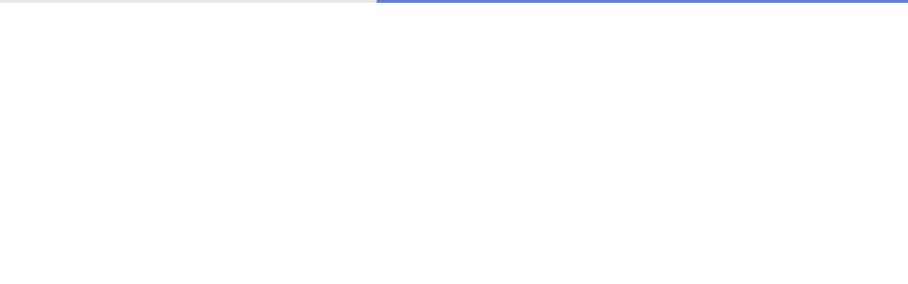

--- FILE ---
content_type: text/css
request_url: https://tags.srv.stackadapt.com/sa.css
body_size: -11
content:
:root {
    --sa-uid: '0-f7de00e8-be87-56c5-598c-cb8d9f61dd67';
}

--- FILE ---
content_type: text/javascript
request_url: https://s411.photobucket.com/assets/Layout-CYECYqB3.js
body_size: 391
content:
import{j as r,br as o}from"./mui-vendor-BEgrdTkM.js";import{S as i,H as e,F as s}from"./Footer-B00QLFpf.js";import"./react-vendor-BEgEUpL6.js";import"./index-gqgNADPB.js";import"./firebase-vendor-BBSY_2Uy.js";import"./apollo-vendor-DzGHS6Yp.js";import"./datadog-vendor-kZADZmYi.js";import"./useImageDownload-CzfHkoU5.js";import"./Facebook-BDnYGmRt.js";import"./routes-yZldefhy.js";function f(t){return r.jsxs(o,{injectFirst:!0,children:[r.jsx(i,{}),r.jsx(e,{}),t.children,r.jsx(s,{})]})}export{f as default};
//# sourceMappingURL=Layout-CYECYqB3.js.map


--- FILE ---
content_type: text/javascript
request_url: https://s411.photobucket.com/assets/datadog-vendor-kZADZmYi.js
body_size: 61574
content:
const __vite__mapDeps=(i,m=__vite__mapDeps,d=(m.f||(m.f=["assets/startRecording-BhHhXdOo.js","assets/react-vendor-BEgEUpL6.js","assets/profiler-hShNgP6L.js"])))=>i.map(i=>d[i]);
var qi=Object.defineProperty,Yi=Object.defineProperties;var Xi=Object.getOwnPropertyDescriptors;var Be=Object.getOwnPropertySymbols;var Br=Object.prototype.hasOwnProperty,$r=Object.prototype.propertyIsEnumerable;var Vr=(t,e,n)=>e in t?qi(t,e,{enumerable:!0,configurable:!0,writable:!0,value:n}):t[e]=n,b=(t,e)=>{for(var n in e||(e={}))Br.call(e,n)&&Vr(t,n,e[n]);if(Be)for(var n of Be(e))$r.call(e,n)&&Vr(t,n,e[n]);return t},at=(t,e)=>Yi(t,Xi(e));var Mn=(t,e)=>{var n={};for(var r in t)Br.call(t,r)&&e.indexOf(r)<0&&(n[r]=t[r]);if(t!=null&&Be)for(var r of Be(t))e.indexOf(r)<0&&$r.call(t,r)&&(n[r]=t[r]);return n};import{b as zr}from"./react-vendor-BEgEUpL6.js";const B={log:"log",debug:"debug",info:"info",warn:"warn",error:"error"},lt=console,Ot={};Object.keys(B).forEach(t=>{Ot[t]=lt[t]});const he="Datadog Browser SDK:",S={debug:Ot.debug.bind(lt,he),log:Ot.log.bind(lt,he),info:Ot.info.bind(lt,he),warn:Ot.warn.bind(lt,he),error:Ot.error.bind(lt,he)},cn="https://docs.datadoghq.com",Ji="".concat(cn,"/real_user_monitoring/browser/troubleshooting"),mr="More details:";function Ps(t,e){return(...n)=>{try{return t(...n)}catch(r){S.error(e,r)}}}function St(t){return t!==0&&Math.random()*100<=t}function Ee(t,e){return+t.toFixed(e)}function Zi(t){return Oe(t)&&t>=0&&t<=100}function Oe(t){return typeof t=="number"}const W=1e3,X=60*W,Ms=60*X,Qi=24*Ms,Ds=365*Qi;function un(t){return{relative:t,timeStamp:ea(t)}}function ta(t){return{relative:ln(t),timeStamp:t}}function ea(t){const e=Y()-performance.now();return e>ke()?Math.round(ae(e,t)):ra(t)}function na(){return Math.round(Y()-ae(ke(),performance.now()))}function w(t){return Oe(t)?Ee(t*1e6,0):t}function Y(){return new Date().getTime()}function F(){return Y()}function tt(){return performance.now()}function z(){return{relative:tt(),timeStamp:F()}}function Us(){return{relative:0,timeStamp:ke()}}function V(t,e){return e-t}function ae(t,e){return t+e}function ln(t){return t-ke()}function ra(t){return Math.round(ae(ke(),t))}function sa(t){return t<Ds}let Dn;function ke(){var t,e;return Dn===void 0&&(Dn=(e=(t=performance.timing)===null||t===void 0?void 0:t.navigationStart)!==null&&e!==void 0?e:performance.timeOrigin),Dn}const Dt=1024,Fs=1024*Dt,oa=/[^\u0000-\u007F]/;function Vs(t){return oa.test(t)?window.TextEncoder!==void 0?new TextEncoder().encode(t).length:new Blob([t]).size:t.length}function ia(t){const e=t.reduce((s,o)=>s+o.length,0),n=new Uint8Array(e);let r=0;for(const s of t)n.set(s,r),r+=s.length;return n}function we(t){return b({},t)}function Qe(t,e){return Object.keys(t).some(n=>t[n]===e)}function Gt(t){return Object.keys(t).length===0}function Bs(t,e){const n={};for(const r of Object.keys(t))n[r]=e(t[r]);return n}function et(){if(typeof globalThis=="object")return globalThis;Object.defineProperty(Object.prototype,"_dd_temp_",{get(){return this},configurable:!0});let t=_dd_temp_;return delete Object.prototype._dd_temp_,typeof t!="object"&&(typeof self=="object"?t=self:typeof window=="object"?t=window:t={}),t}const ct=et(),Ut="WorkerGlobalScope"in ct;function wt(t,e){const n=et();let r;return n.Zone&&typeof n.Zone.__symbol__=="function"&&(r=t[n.Zone.__symbol__(e)]),r||(r=t[e]),r}let tn,$s=!1;function aa(t){tn=t}function ca(t){$s=t}function ua(t,e,n){const r=n.value;n.value=function(...s){return(tn?E(r):r).apply(this,s)}}function E(t){return function(){return dt(t,this,arguments)}}function dt(t,e,n){try{return t.apply(e,n)}catch(r){Ft(r)}}function Ft(t){if(or(t),tn)try{tn(t)}catch(e){or(e)}}function or(...t){$s&&S.error("[MONITOR]",...t)}function j(t,e){return wt(et(),"setTimeout")(E(t),e)}function st(t){wt(et(),"clearTimeout")(t)}function ce(t,e){return wt(et(),"setInterval")(E(t),e)}function dn(t){wt(et(),"clearInterval")(t)}function Gr(t){var e;const n=(e=ct.queueMicrotask)===null||e===void 0?void 0:e.bind(ct);typeof n=="function"?n(E(t)):Promise.resolve().then(E(t))}class I{constructor(e){this.onFirstSubscribe=e,this.observers=[]}subscribe(e){return this.addObserver(e),{unsubscribe:()=>this.removeObserver(e)}}notify(e){this.observers.forEach(n=>n(e))}addObserver(e){this.observers.push(e),this.observers.length===1&&this.onFirstSubscribe&&(this.onLastUnsubscribe=this.onFirstSubscribe(this)||void 0)}removeObserver(e){this.observers=this.observers.filter(n=>e!==n),!this.observers.length&&this.onLastUnsubscribe&&this.onLastUnsubscribe()}}function zs(...t){return new I(e=>{const n=t.map(r=>r.subscribe(s=>e.notify(s)));return()=>n.forEach(r=>r.unsubscribe())})}class Gs extends I{constructor(e){super(),this.maxBufferSize=e,this.buffer=[]}notify(e){this.buffer.push(e),this.buffer.length>this.maxBufferSize&&this.buffer.shift(),super.notify(e)}subscribe(e){let n=!1;const r={unsubscribe:()=>{n=!0,this.removeObserver(e)}};return Gr(()=>{for(const s of this.buffer){if(n)return;e(s)}n||this.addObserver(e)}),r}unbuffer(){Gr(()=>{this.maxBufferSize=this.buffer.length=0})}}function fn(t,e,n){const r=n&&n.leading!==void 0?n.leading:!0,s=n&&n.trailing!==void 0?n.trailing:!0;let o=!1,i,a;return{throttled:(...c)=>{if(o){i=c;return}r?t(...c):i=c,o=!0,a=j(()=>{s&&i&&t(...i),o=!1,i=void 0},e)},cancel:()=>{st(a),o=!1,i=void 0}}}function O(){}function K(t){return t?(parseInt(t,10)^Math.random()*16>>parseInt(t,10)/4).toString(16):"10000000-1000-4000-8000-".concat(1e11).replace(/[018]/g,K)}const en=/([\w-]+)\s*=\s*([^;]+)/g;function Ae(t,e){for(en.lastIndex=0;;){const n=en.exec(t);if(n){if(n[1]===e)return n[2]}else break}}function la(t){const e=new Map;for(en.lastIndex=0;;){const n=en.exec(t);if(n)e.set(n[1],n[2]);else break}return e}function hr(t,e,n=""){const r=t.charCodeAt(e-1),o=r>=55296&&r<=56319?e+1:e;return t.length<=o?t:"".concat(t.slice(0,o)).concat(n)}function da(){return Hs()===0}function Bh(){return Hs()===1}let $e;function Hs(){return $e!=null?$e:$e=fa()}function fa(t=window){var e;const n=t.navigator.userAgent;return t.chrome||/HeadlessChrome/.test(n)?0:((e=t.navigator.vendor)===null||e===void 0?void 0:e.indexOf("Apple"))===0||/safari/i.test(n)&&!/chrome|android/i.test(n)?1:2}function gr(t){return pn(t,location.href).href}function pa(t){try{return!!pn(t)}catch(e){return!1}}function ma(t){const e=pn(t).pathname;return e[0]==="/"?e:"/".concat(e)}function pn(t,e){const{URL:n}=ha();try{return e!==void 0?new n(t,e):new n(t)}catch(r){throw new Error("Failed to construct URL: ".concat(String(r)))}}let Un;function ha(){if(!Un){let t,e;try{t=document.createElement("iframe"),t.style.display="none",document.body.appendChild(t),e=t.contentWindow}catch(n){e=ct}Un={URL:e.URL},t==null||t.remove()}return Un}function mn(t,e,n=0,r){const s=new Date;s.setTime(s.getTime()+n);const o="expires=".concat(s.toUTCString()),i=r&&r.crossSite?"none":"strict",a=r&&r.domain?";domain=".concat(r.domain):"",c=r&&r.secure?";secure":"",u=r&&r.partitioned?";partitioned":"";document.cookie="".concat(t,"=").concat(e,";").concat(o,";path=/;samesite=").concat(i).concat(a).concat(c).concat(u)}function hn(t){return Ae(document.cookie,t)}let Fn;function vt(t){return Fn||(Fn=la(document.cookie)),Fn.get(t)}function Ks(t,e){mn(t,"",0,e)}function ga(t){if(document.cookie===void 0||document.cookie===null)return!1;try{const e="dd_cookie_test_".concat(K()),n="test";mn(e,n,X,t);const r=hn(e)===n;return Ks(e,t),r}catch(e){return S.error(e),!1}}let Vn;function js(t=location.hostname,e=document.referrer){if(Vn===void 0){const n=_a(t,e);if(n){const r="dd_site_test_".concat(K()),s="test",o=n.split(".");let i=o.pop();for(;o.length&&!hn(r);)i="".concat(o.pop(),".").concat(i),mn(r,s,W,{domain:i});Ks(r,{domain:i}),Vn=i}}return Vn}function _a(t,e){try{return t||pn(e).hostname}catch(n){}}const At="_dd_s";function Ws(t,e){for(let n=t.length-1;n>=0;n-=1){const r=t[n];if(e(r,n,t))return r}}function nn(t){return Object.values(t)}function gn(t){return Object.entries(t)}const Ht=4*Ms,qs=15*X,ba=Ds,Ys="0",Ce={COOKIE:"cookie",LOCAL_STORAGE:"local-storage"},Xs=/^([a-zA-Z]+)=([a-z0-9-]+)$/,_r="&";function ya(t){return!!t&&(t.indexOf(_r)!==-1||Xs.test(t))}const Ea="1";function kt(t,e){const n={isExpired:Ea};return e.trackAnonymousUser&&(t!=null&&t.anonymousId?n.anonymousId=t==null?void 0:t.anonymousId:n.anonymousId=K()),n}function We(t){return Gt(t)}function Js(t){return!We(t)}function Se(t){return t.isExpired!==void 0||!Sa(t)}function Sa(t){return(t.created===void 0||Y()-Number(t.created)<Ht)&&(t.expire===void 0||Y()<Number(t.expire))}function Zs(t){t.expire=String(Y()+qs)}function Qs(t){return gn(t).map(([e,n])=>e==="anonymousId"?"aid=".concat(n):"".concat(e,"=").concat(n)).join(_r)}function br(t){const e={};return ya(t)&&t.split(_r).forEach(n=>{const r=Xs.exec(n);if(r!==null){const[,s,o]=r;s==="aid"?e.anonymousId=o:e[s]=o}}),e}const va="_dd",Ta="_dd_r",wa="_dd_l",Aa="rum",Ca="logs";function Ia(t){if(!vt(At)){const n=vt(va),r=vt(Ta),s=vt(wa),o={};n&&(o.id=n),s&&/^[01]$/.test(s)&&(o[Ca]=s),r&&/^[012]$/.test(r)&&(o[Aa]=r),Js(o)&&(Zs(o),t.persistSession(o))}}function Hr(t){const e=xa(t);return e&&ga(e)?{type:Ce.COOKIE,cookieOptions:e}:void 0}function Ra(t,e){const n={isLockEnabled:da(),persistSession:r=>Kr(e,t,r,qs),retrieveSession:to,expireSession:r=>Kr(e,t,kt(r,t),Ht)};return Ia(n),n}function Kr(t,e,n,r){mn(At,Qs(n),e.trackAnonymousUser?ba:r,t)}function to(){const t=hn(At);return br(t)}function xa(t){const e={};if(e.secure=!!t.useSecureSessionCookie||!!t.usePartitionedCrossSiteSessionCookie,e.crossSite=!!t.usePartitionedCrossSiteSessionCookie,e.partitioned=!!t.usePartitionedCrossSiteSessionCookie,t.trackSessionAcrossSubdomains){const n=js();if(!n)return;e.domain=n}return e}const Oa="_dd_test_";function jr(){try{const t=K(),e="".concat(Oa).concat(t);localStorage.setItem(e,t);const n=localStorage.getItem(e);return localStorage.removeItem(e),t===n?{type:Ce.LOCAL_STORAGE}:void 0}catch(t){return}}function ka(t){return{isLockEnabled:!1,persistSession:eo,retrieveSession:La,expireSession:e=>Na(e,t)}}function eo(t){localStorage.setItem(At,Qs(t))}function La(){const t=localStorage.getItem(At);return br(t)}function Na(t,e){eo(kt(t,e))}const Pa=10,Ma=100,Da=W,no="--",ro=[];let qe;function Lt(t,e,n=0){var r;const{isLockEnabled:s,persistSession:o,expireSession:i}=e,a=d=>o(at(b({},d),{lock:u})),c=()=>{const m=e.retrieveSession(),{lock:d}=m;return{session:Mn(m,["lock"]),lock:d&&!Fa(d)?d:void 0}};if(qe||(qe=t),t!==qe){ro.push(t);return}if(s&&n>=Ma){Wr(e);return}let u,f=c();if(s){if(f.lock){ze(t,e,n);return}if(u=Ua(),a(f.session),f=c(),f.lock!==u){ze(t,e,n);return}}let l=t.process(f.session);if(s&&(f=c(),f.lock!==u)){ze(t,e,n);return}if(l&&(Se(l)?i(l):(Zs(l),s?a(l):o(l))),s&&!(l&&Se(l))){if(f=c(),f.lock!==u){ze(t,e,n);return}o(f.session),l=f.session}(r=t.after)===null||r===void 0||r.call(t,l||f.session),Wr(e)}function ze(t,e,n){j(()=>{Lt(t,e,n+1)},Pa)}function Wr(t){qe=void 0;const e=ro.shift();e&&Lt(e,t)}function Ua(){return K()+no+F()}function Fa(t){const[,e]=t.split(no);return!e||V(Number(e),F())>Da}const qr=W;function Va(t){switch(t.sessionPersistence){case Ce.COOKIE:return Hr(t);case Ce.LOCAL_STORAGE:return jr();case void 0:{let e=Hr(t);return!e&&t.allowFallbackToLocalStorage&&(e=jr()),e}default:S.error("Invalid session persistence '".concat(String(t.sessionPersistence),"'"))}}function Ba(t,e){return t.type===Ce.COOKIE?Ra(e,t.cookieOptions):ka(e)}function $a(t,e,n,r,s=Ba(t,e)){const o=new I,i=new I,a=new I,c=ce(p,qr);let u;h();const{throttled:f,cancel:l}=fn(()=>{Lt({process:_=>{if(We(_))return;const k=m(_);return g(k),k},after:_=>{Js(_)&&!C()&&y(_),u=_}},s)},qr);function d(){Lt({process:_=>C()?m(_):void 0},s)}function p(){const _=s.retrieveSession();Se(_)?Lt({process:k=>Se(k)?kt(k,e):void 0,after:m},s):m(_)}function m(_){return Se(_)&&(_=kt(_,e)),C()&&(D(_)?Z():(a.notify({previousState:u,newState:_}),u=_)),_}function h(){Lt({process:_=>{if(We(_))return kt(_,e)},after:_=>{u=_}},s)}function g(_){if(We(_))return!1;const k=r(_[n]);_[n]=k,delete _.isExpired,k!==Ys&&!_.id&&(_.id=K(),_.created=String(Y()))}function C(){return(u==null?void 0:u[n])!==void 0}function D(_){return u.id!==_.id||u[n]!==_[n]}function Z(){u=kt(u,e),i.notify()}function y(_){u=_,o.notify()}function A(_){Lt({process:k=>b(b({},k),_),after:m},s)}return{expandOrRenewSession:f,expandSession:d,getSession:()=>u,renewObservable:o,expireObservable:i,sessionStateUpdateObservable:a,restartSession:h,expire:()=>{l(),s.expireSession(u),m(kt(u,e))},stop:()=>{dn(c)},updateSessionState:A}}const ir={GRANTED:"granted",NOT_GRANTED:"not-granted"};function so(t){const e=new I;return{tryToInit(n){t||(t=n)},update(n){t=n,e.notify()},isGranted(){return t===ir.GRANTED},observable:e}}function Kt(t){return t===null?"null":Array.isArray(t)?"array":typeof t}function Ie(t){const e=Kt(t);return e==="string"||e==="function"||t instanceof RegExp}function _n(t,e,n=!1){return t.some(r=>{try{if(typeof r=="function")return r(e);if(r instanceof RegExp)return r.test(e);if(typeof r=="string")return n?e.startsWith(r):r===e}catch(s){S.error(s)}return!1})}const za=["chrome-extension://","moz-extension://"];function Yr(t){return za.some(e=>t.includes(e))}function Ga(t,e=""){if(Yr(t))return!1;const r=e.split("\n").filter(s=>{const o=s.trim();return o.length&&/^at\s+|@/.test(o)})[1]||"";return Yr(r)}const Ha="Running the Browser SDK in a Web extension content script is forbidden unless the `allowedTrackingOrigins` option is provided.",Ka="SDK initialized on a non-allowed domain.";function ja(t,e,n=typeof location<"u"?location.origin:""){const r=t.allowedTrackingOrigins;if(!r)return Ga(n,e)?(S.error(Ha),!1):!0;const s=_n(r,n);return s||S.error(Ka),s}const oo="datad0g.com",Wa="dd0g-gov.com",Mt="datadoghq.com",qa="datadoghq.eu",Ya="ddog-gov.com",Xa="pci.browser-intake-datadoghq.com",Ja=["ddsource","dd-api-key","dd-request-id"];function Nt(t,e,n){const r=Za(t,e);return{build(s,o){const i=Qa(t,e,s,o,n);return r(i)},trackType:e}}function Za(t,e){const n="/api/v2/".concat(e),r=t.proxy;if(typeof r=="string"){const o=gr(r);return i=>"".concat(o,"?ddforward=").concat(encodeURIComponent("".concat(n,"?").concat(i)))}if(typeof r=="function")return o=>r({path:n,parameters:o});const s=io(e,t);return o=>"https://".concat(s).concat(n,"?").concat(o)}function io(t,e){const{site:n=Mt,internalAnalyticsSubdomain:r}=e;if(t==="logs"&&e.usePciIntake&&n===Mt)return Xa;if(r&&n===Mt)return"".concat(r,".").concat(Mt);if(n===Wa)return"http-intake.logs.".concat(n);const s=n.split("."),o=s.pop();return"browser-intake-".concat(s.join("-"),".").concat(o)}function Qa({clientToken:t,internalAnalyticsSubdomain:e,source:n="browser"},r,s,{retry:o,encoding:i},a=[]){const c=["ddsource=".concat(n),"dd-api-key=".concat(t),"dd-evp-origin-version=".concat(encodeURIComponent("6.22.0")),"dd-evp-origin=browser","dd-request-id=".concat(K())].concat(a);return i&&c.push("dd-evp-encoding=".concat(i)),r==="rum"&&(c.push("batch_time=".concat(F()),"_dd.api=".concat(s)),o&&c.push("_dd.retry_count=".concat(o.count),"_dd.retry_after=".concat(o.lastFailureStatus))),e&&c.reverse(),c.join("&")}function tc(t){const e=t.site||Mt,n=ec(t.source),r=nc(at(b({},t),{site:e,source:n})),s=rc(at(b({},t),{site:e,source:n}));return b({replica:s,site:e,source:n},r)}function ec(t){return t==="flutter"||t==="unity"?t:"browser"}function nc(t){return{logsEndpointBuilder:Nt(t,"logs"),rumEndpointBuilder:Nt(t,"rum"),profilingEndpointBuilder:Nt(t,"profile"),sessionReplayEndpointBuilder:Nt(t,"replay"),exposuresEndpointBuilder:Nt(t,"exposures")}}function rc(t){if(!t.replica)return;const e=at(b({},t),{site:Mt,clientToken:t.replica.clientToken});return{logsEndpointBuilder:Nt(e,"logs"),rumEndpointBuilder:Nt(e,"rum",["application.id=".concat(t.replica.applicationId)])}}function ao(t){return Ja.every(e=>t.includes(e))}const Qt={ALLOW:"allow",MASK:"mask",MASK_USER_INPUT:"mask-user-input",MASK_UNLESS_ALLOWLISTED:"mask-unless-allowlisted"},ar={ALL:"all",SAMPLED:"sampled"};function Bn(t,e){return t!=null&&typeof t!="string"?(S.error("".concat(e," must be defined as a string")),!1):!0}function sc(t){return t&&typeof t=="string"&&!/(datadog|ddog|datad0g|dd0g)/.test(t)?(S.error("Site should be a valid Datadog site. ".concat(mr," ").concat(cn,"/getting_started/site/.")),!1):!0}function te(t,e){return t!==void 0&&!Zi(t)?(S.error("".concat(e," Sample Rate should be a number between 0 and 100")),!1):!0}function co(t,e){var n,r,s,o,i,a,c,u,f,l;if(!t||!t.clientToken){S.error("Client Token is not configured, we will not send any data.");return}if(t.allowedTrackingOrigins!==void 0&&!Array.isArray(t.allowedTrackingOrigins)){S.error("Allowed Tracking Origins must be an array");return}if(!(!sc(t.site)||!te(t.sessionSampleRate,"Session")||!te(t.telemetrySampleRate,"Telemetry")||!te(t.telemetryConfigurationSampleRate,"Telemetry Configuration")||!te(t.telemetryUsageSampleRate,"Telemetry Usage")||!Bn(t.version,"Version")||!Bn(t.env,"Env")||!Bn(t.service,"Service")||!ja(t,e!=null?e:""))){if(t.trackingConsent!==void 0&&!Qe(ir,t.trackingConsent)){S.error('Tracking Consent should be either "granted" or "not-granted"');return}return b({beforeSend:t.beforeSend&&Ps(t.beforeSend,"beforeSend threw an error:"),sessionStoreStrategyType:Ut?void 0:Va(t),sessionSampleRate:(n=t.sessionSampleRate)!==null&&n!==void 0?n:100,telemetrySampleRate:(r=t.telemetrySampleRate)!==null&&r!==void 0?r:20,telemetryConfigurationSampleRate:(s=t.telemetryConfigurationSampleRate)!==null&&s!==void 0?s:5,telemetryUsageSampleRate:(o=t.telemetryUsageSampleRate)!==null&&o!==void 0?o:5,service:(i=t.service)!==null&&i!==void 0?i:void 0,env:(a=t.env)!==null&&a!==void 0?a:void 0,version:(c=t.version)!==null&&c!==void 0?c:void 0,datacenter:(u=t.datacenter)!==null&&u!==void 0?u:void 0,silentMultipleInit:!!t.silentMultipleInit,allowUntrustedEvents:!!t.allowUntrustedEvents,trackingConsent:(f=t.trackingConsent)!==null&&f!==void 0?f:ir.GRANTED,trackAnonymousUser:(l=t.trackAnonymousUser)!==null&&l!==void 0?l:!0,storeContextsAcrossPages:!!t.storeContextsAcrossPages,batchBytesLimit:16*Dt,eventRateLimiterThreshold:3e3,maxTelemetryEventsPerPage:15,flushTimeout:30*W,batchMessagesLimit:Ut?1:50,messageBytesLimit:256*Dt,variant:t.variant,sdkVersion:t.sdkVersion},tc(t))}}function uo(t){return{session_sample_rate:t.sessionSampleRate,telemetry_sample_rate:t.telemetrySampleRate,telemetry_configuration_sample_rate:t.telemetryConfigurationSampleRate,telemetry_usage_sample_rate:t.telemetryUsageSampleRate,use_before_send:!!t.beforeSend,use_partitioned_cross_site_session_cookie:t.usePartitionedCrossSiteSessionCookie,use_secure_session_cookie:t.useSecureSessionCookie,use_proxy:!!t.proxy,silent_multiple_init:t.silentMultipleInit,track_session_across_subdomains:t.trackSessionAcrossSubdomains,track_anonymous_user:t.trackAnonymousUser,session_persistence:t.sessionPersistence,allow_fallback_to_local_storage:!!t.allowFallbackToLocalStorage,store_contexts_across_pages:!!t.storeContextsAcrossPages,allow_untrusted_events:!!t.allowUntrustedEvents,tracking_consent:t.trackingConsent,use_allowed_tracking_origins:Array.isArray(t.allowedTrackingOrigins),source:t.source,sdk_version:t.sdkVersion,variant:t.variant}}var Vt;(function(t){t.TRACK_INTAKE_REQUESTS="track_intake_requests",t.USE_TREE_WALKER_FOR_ACTION_NAME="use_tree_walker_for_action_name",t.FEATURE_OPERATION_VITAL="feature_operation_vital",t.SHORT_SESSION_INVESTIGATION="short_session_investigation"})(Vt||(Vt={}));const yr=new Set;function lo(t){Array.isArray(t)&&oc(t.filter(e=>Qe(Vt,e)))}function oc(t){t.forEach(e=>{yr.add(e)})}function bn(t){return yr.has(t)}function ic(){return yr}const se="?";function ue(t){var e,n;const r=[];let s=$n(t,"stack");const o=String(t);if(s&&s.startsWith(o)&&(s=s.slice(o.length)),s&&s.split("\n").forEach(i=>{const a=uc(i)||dc(i)||pc(i)||gc(i);a&&(!a.func&&a.line&&(a.func=se),r.push(a))}),r.length>0&&Ec()&&t instanceof Error){const i=[];let a=t;for(;(a=Object.getPrototypeOf(a))&&po(a);){const c=((e=a.constructor)===null||e===void 0?void 0:e.name)||se;i.push(c)}for(let c=i.length-1;c>=0&&((n=r[0])===null||n===void 0?void 0:n.func)===i[c];c--)r.shift()}return{message:$n(t,"message"),name:$n(t,"name"),stack:r}}const fo="((?:file|https?|blob|chrome-extension|electron|native|eval|webpack|snippet|<anonymous>|\\w+\\.|\\/).*?)",oe="(?::(\\d+))",ac=new RegExp("^\\s*at (.*?) ?\\(".concat(fo).concat(oe,"?").concat(oe,"?\\)?\\s*$"),"i"),cc=new RegExp("\\((\\S*)".concat(oe).concat(oe,"\\)"));function uc(t){const e=ac.exec(t);if(!e)return;const n=e[2]&&e[2].indexOf("native")===0,r=e[2]&&e[2].indexOf("eval")===0,s=cc.exec(e[2]);return r&&s&&(e[2]=s[1],e[3]=s[2],e[4]=s[3]),{args:n?[e[2]]:[],column:e[4]?+e[4]:void 0,func:e[1]||se,line:e[3]?+e[3]:void 0,url:n?void 0:e[2]}}const lc=new RegExp("^\\s*at ?".concat(fo).concat(oe,"?").concat(oe,"??\\s*$"),"i");function dc(t){const e=lc.exec(t);if(e)return{args:[],column:e[3]?+e[3]:void 0,func:se,line:e[2]?+e[2]:void 0,url:e[1]}}const fc=/^\s*at (?:((?:\[object object\])?.+) )?\(?((?:file|ms-appx|https?|webpack|blob):.*?):(\d+)(?::(\d+))?\)?\s*$/i;function pc(t){const e=fc.exec(t);if(e)return{args:[],column:e[4]?+e[4]:void 0,func:e[1]||se,line:+e[3],url:e[2]}}const mc=/^\s*(.*?)(?:\((.*?)\))?(?:(?:(?:^|@)((?:file|https?|blob|chrome|webpack|resource|capacitor|\[native).*?|[^@]*bundle|\[wasm code\])(?::(\d+))?(?::(\d+))?)|@)\s*$/i,hc=/(\S+) line (\d+)(?: > eval line \d+)* > eval/i;function gc(t){const e=mc.exec(t);if(!e)return;const n=e[3]&&e[3].indexOf(" > eval")>-1,r=hc.exec(e[3]);return n&&r&&(e[3]=r[1],e[4]=r[2],e[5]=void 0),{args:e[2]?e[2].split(","):[],column:e[5]?+e[5]:void 0,func:e[1]||se,line:e[4]?+e[4]:void 0,url:e[3]}}function $n(t,e){if(typeof t!="object"||!t||!(e in t))return;const n=t[e];return typeof n=="string"?n:void 0}function _c(t,e,n,r){if(e===void 0)return;const{name:s,message:o}=yc(t);return{name:s,message:o,stack:[{url:e,column:r,line:n}]}}const bc=/^(?:[Uu]ncaught (?:exception: )?)?(?:((?:Eval|Internal|Range|Reference|Syntax|Type|URI|)Error): )?([\s\S]*)$/;function yc(t){let e,n;return{}.toString.call(t)==="[object String]"&&([,e,n]=bc.exec(t)),{name:e,message:n}}function po(t){return String(t.constructor).startsWith("class ")}let Ge;function Ec(){if(Ge!==void 0)return Ge;class t extends Error{constructor(){super(),this.name="Error"}}const[e,n]=[t,Error].map(r=>new r);return Ge=po(Object.getPrototypeOf(e))&&n.stack!==e.stack,Ge}function Bt(t){const n=new Error(t);n.name="HandlingStack";let r;return dt(()=>{const s=ue(n);s.stack=s.stack.slice(2),r=le(s)}),r}function le(t){let e=mo(t);return t.stack.forEach(n=>{const r=n.func==="?"?"<anonymous>":n.func,s=n.args&&n.args.length>0?"(".concat(n.args.join(", "),")"):"",o=n.line?":".concat(n.line):"",i=n.line&&n.column?":".concat(n.column):"";e+="\n  at ".concat(r).concat(s," @ ").concat(n.url).concat(o).concat(i)}),e}function mo(t){return"".concat(t.name||"Error",": ").concat(t.message)}function ft(t,e,n,{computeHandlingStack:r}={}){let s=t[e];if(typeof s!="function")if(e in t&&e.startsWith("on"))s=O;else return{stop:O};let o=!1;const i=function(){if(o)return s.apply(this,arguments);const a=Array.from(arguments);let c;dt(n,null,[{target:this,parameters:a,onPostCall:f=>{c=f},handlingStack:r?Bt("instrumented method"):void 0}]);const u=s.apply(this,a);return c&&dt(c,null,[u]),u};return t[e]=i,{stop:()=>{o=!0,t[e]===i&&(t[e]=s)}}}function $h(t,e,n){const r=Object.getOwnPropertyDescriptor(t,e);if(!r||!r.set||!r.configurable)return{stop:O};const s=O;let o=(a,c)=>{j(()=>{o!==s&&n(a,c)},0)};const i=function(a){r.set.call(this,a),o(this,a)};return Object.defineProperty(t,e,{set:i}),{stop:()=>{var a;((a=Object.getOwnPropertyDescriptor(t,e))===null||a===void 0?void 0:a.set)===i&&Object.defineProperty(t,e,r),o=s}}}function $t(t,e,n){if(typeof t!="object"||t===null)return JSON.stringify(t);const r=ee(Object.prototype),s=ee(Array.prototype),o=ee(Object.getPrototypeOf(t)),i=ee(t);try{return JSON.stringify(t,e,n)}catch(a){return"<error: unable to serialize object>"}finally{r(),s(),o(),i()}}function ee(t){const e=t,n=e.toJSON;return n?(delete e.toJSON,()=>{e.toJSON=n}):O}const Sc=220*Dt,vc="$",Tc=3;function M(t,e=Sc){const n=ee(Object.prototype),r=ee(Array.prototype),s=[],o=new WeakMap,i=zn(t,vc,void 0,s,o),a=JSON.stringify(i);let c=a?a.length:0;if(c>e){Gn(e,"discarded",t);return}for(;s.length>0&&c<e;){const u=s.shift();let f=0;if(Array.isArray(u.source))for(let l=0;l<u.source.length;l++){const d=zn(u.source[l],u.path,l,s,o);if(d!==void 0?c+=JSON.stringify(d).length:c+=4,c+=f,f=1,c>e){Gn(e,"truncated",t);break}u.target[l]=d}else for(const l in u.source)if(Object.prototype.hasOwnProperty.call(u.source,l)){const d=zn(u.source[l],u.path,l,s,o);if(d!==void 0&&(c+=JSON.stringify(d).length+f+l.length+Tc,f=1),c>e){Gn(e,"truncated",t);break}u.target[l]=d}}return n(),r(),i}function zn(t,e,n,r,s){const o=Cc(t);if(!o||typeof o!="object")return wc(o);const i=cr(o);if(i!=="[Object]"&&i!=="[Array]"&&i!=="[Error]")return i;const a=t;if(s.has(a))return"[Reference seen at ".concat(s.get(a),"]");const c=n!==void 0?"".concat(e,".").concat(n):e,u=Array.isArray(o)?[]:{};return s.set(a,c),r.push({source:o,target:u,path:c}),u}function wc(t){return typeof t=="bigint"?"[BigInt] ".concat(t.toString()):typeof t=="function"?"[Function] ".concat(t.name||"unknown"):typeof t=="symbol"?"[Symbol] ".concat(t.description||t.toString()):t}function cr(t){try{if(t instanceof Event)return Ac(t);if(t instanceof RegExp)return"[RegExp] ".concat(t.toString());const n=Object.prototype.toString.call(t).match(/\[object (.*)\]/);if(n&&n[1])return"[".concat(n[1],"]")}catch(e){}return"[Unserializable]"}function Ac(t){return{type:t.type,isTrusted:t.isTrusted,currentTarget:t.currentTarget?cr(t.currentTarget):null,target:t.target?cr(t.target):null}}function Cc(t){const e=t;if(e&&typeof e.toJSON=="function")try{return e.toJSON()}catch(n){}return t}function Gn(t,e,n){S.warn("The data provided has been ".concat(e," as it is over the limit of ").concat(t," characters:"),n)}const ho="No stack, consider using an instance of Error";function Le({stackTrace:t,originalError:e,handlingStack:n,componentStack:r,startClocks:s,nonErrorPrefix:o,useFallbackStack:i=!0,source:a,handling:c}){const u=jt(e);return!t&&u&&(t=ue(e)),{startClocks:s,source:a,handling:c,handlingStack:n,componentStack:r,originalError:e,type:t?t.name:void 0,message:Ic(t,u,o,e),stack:t?le(t):i?ho:void 0,causes:u?kc(e,a):void 0,fingerprint:Rc(e),context:xc(e)}}function Ic(t,e,n,r){return t!=null&&t.message&&(t!=null&&t.name)?t.message:e?"Empty message":"".concat(n," ").concat($t(M(r)))}function Rc(t){return jt(t)&&"dd_fingerprint"in t?String(t.dd_fingerprint):void 0}function xc(t){if(t!==null&&typeof t=="object"&&"dd_context"in t)return t.dd_context}function Oc(t){var e;return(e=/@ (.+)/.exec(t))===null||e===void 0?void 0:e[1]}function jt(t){return t instanceof Error||Object.prototype.toString.call(t)==="[object Error]"}function kc(t,e){let n=t;const r=[];for(;jt(n==null?void 0:n.cause)&&r.length<10;){const s=ue(n.cause);r.push({message:n.cause.message,source:e,type:s==null?void 0:s.name,stack:s&&le(s)}),n=n.cause}return r.length?r:void 0}const J={AGENT:"agent",CONSOLE:"console",CUSTOM:"custom",LOGGER:"logger",NETWORK:"network",SOURCE:"source",REPORT:"report"};function Lc(){return new I(t=>{const e=(s,o)=>{const i=Le({stackTrace:o,originalError:s,startClocks:z(),nonErrorPrefix:"Uncaught",source:J.SOURCE,handling:"unhandled"});t.notify(i)},{stop:n}=Nc(e),{stop:r}=Pc(e);return()=>{n(),r()}})}function Nc(t){return ft(et(),"onerror",({parameters:[e,n,r,s,o]})=>{let i;jt(o)||(i=_c(e,n,r,s)),t(o!=null?o:e,i)})}function Pc(t){return ft(et(),"onunhandledrejection",({parameters:[e]})=>{t(e.reason||"Empty reason")})}function go(t){const e=b({version:"6.22.0",onReady(n){n()}},t);return Object.defineProperty(e,"_setDebug",{get(){return ca},enumerable:!1}),e}function _o(t,e,n){const r=t[e];r&&!r.q&&r.version&&S.warn("SDK is loaded more than once. This is unsupported and might have unexpected behavior."),t[e]=n,r&&r.q&&r.q.forEach(s=>Ps(s,"onReady callback threw an error:")())}function yn(t,e){e.silentMultipleInit||S.error("".concat(t," is already initialized."))}function U(t,e,n,r,s){return Ct(t,e,[n],r,s)}function Ct(t,e,n,r,{once:s,capture:o,passive:i}={}){const a=E(d=>{!d.isTrusted&&!d.__ddIsTrusted&&!t.allowUntrustedEvents||(s&&l(),r(d))}),c=i?{capture:o,passive:i}:o,u=window.EventTarget&&e instanceof EventTarget?window.EventTarget.prototype:e,f=wt(u,"addEventListener");n.forEach(d=>f.call(e,d,a,c));function l(){const d=wt(u,"removeEventListener");n.forEach(p=>d.call(e,p,a,c))}return{stop:l}}const ie={intervention:"intervention",deprecation:"deprecation",cspViolation:"csp_violation"};function bo(t,e){const n=[];e.includes(ie.cspViolation)&&n.push(Dc(t));const r=e.filter(s=>s!==ie.cspViolation);return r.length&&n.push(Mc(r)),zs(...n)}function Mc(t){return new I(e=>{if(!window.ReportingObserver)return;const n=E((s,o)=>s.forEach(i=>e.notify(Uc(i)))),r=new window.ReportingObserver(n,{types:t,buffered:!0});return r.observe(),()=>{r.disconnect()}})}function Dc(t){return new I(e=>{const{stop:n}=U(t,document,"securitypolicyviolation",r=>{e.notify(Fc(r))});return n})}function Uc(t){const{type:e,body:n}=t;return yo({type:n.id,message:"".concat(e,": ").concat(n.message),originalError:t,stack:Eo(n.id,n.message,n.sourceFile,n.lineNumber,n.columnNumber)})}function Fc(t){const e="'".concat(t.blockedURI,"' blocked by '").concat(t.effectiveDirective,"' directive");return yo({type:t.effectiveDirective,message:"".concat(ie.cspViolation,": ").concat(e),originalError:t,csp:{disposition:t.disposition},stack:Eo(t.effectiveDirective,t.originalPolicy?"".concat(e,' of the policy "').concat(hr(t.originalPolicy,100,"..."),'"'):"no policy",t.sourceFile,t.lineNumber,t.columnNumber)})}function yo(t){return b({startClocks:z(),source:J.REPORT,handling:"unhandled"},t)}function Eo(t,e,n,r,s){return n?le({name:t,message:e,stack:[{func:"?",url:n,line:r!=null?r:void 0,column:s!=null?s:void 0}]}):void 0}const Vc=200;function Er(t){const{env:e,service:n,version:r,datacenter:s,sdkVersion:o,variant:i}=t,a=[xt("sdk_version",o!=null?o:"6.22.0")];return e&&a.push(xt("env",e)),n&&a.push(xt("service",n)),r&&a.push(xt("version",r)),s&&a.push(xt("datacenter",s)),i&&a.push(xt("variant",i)),a}function xt(t,e){const n=e?"".concat(t,":").concat(e):t;return(n.length>Vc||Bc(n))&&S.warn("Tag ".concat(n," doesn't meet tag requirements and will be sanitized. ").concat(mr," ").concat(cn,"/getting_started/tagging/#defining-tags")),So(n)}function So(t){return t.replace(/,/g,"_")}function Bc(t){return $c()?new RegExp("[^\\p{Ll}\\p{Lo}0-9_:./-]","u").test(t):!1}function $c(){try{return new RegExp("[\\p{Ll}]","u"),!0}catch(t){return!1}}function Sr(t,e){const n=ct.__ddBrowserSdkExtensionCallback;n&&n({type:t,payload:e})}function rn(t,e,n=zc()){if(e===void 0)return t;if(typeof e!="object"||e===null)return e;if(e instanceof Date)return new Date(e.getTime());if(e instanceof RegExp){const s=e.flags||[e.global?"g":"",e.ignoreCase?"i":"",e.multiline?"m":"",e.sticky?"y":"",e.unicode?"u":""].join("");return new RegExp(e.source,s)}if(n.hasAlreadyBeenSeen(e))return;if(Array.isArray(e)){const s=Array.isArray(t)?t:[];for(let o=0;o<e.length;++o)s[o]=rn(s[o],e[o],n);return s}const r=Kt(t)==="object"?t:{};for(const s in e)Object.prototype.hasOwnProperty.call(e,s)&&(r[s]=rn(r[s],e[s],n));return r}function En(t){return rn(void 0,t)}function ot(...t){let e;for(const n of t)n!=null&&(e=rn(e,n));return e}function zc(){if(typeof WeakSet<"u"){const e=new WeakSet;return{hasAlreadyBeenSeen(n){const r=e.has(n);return r||e.add(n),r}}}const t=[];return{hasAlreadyBeenSeen(e){const n=t.indexOf(e)>=0;return n||t.push(e),n}}}function vo(){var t;const e=ct.navigator;return{status:e.onLine?"connected":"not_connected",interfaces:e.connection&&e.connection.type?[e.connection.type]:void 0,effective_type:(t=e.connection)===null||t===void 0?void 0:t.effectiveType}}function To(t){return t>=500}function wo(t){try{return t.clone()}catch(e){return}}const Gc=80*Dt,Hc=32,Ao=20*Fs,Kc=X,Co=W;function Io(t,e,n,r,s,o){e.transportStatus===0&&e.queuedPayloads.size()===0&&e.bandwidthMonitor.canHandle(t)?xo(t,e,n,o,{onSuccess:()=>Oo(0,e,n,r,s,o),onFailure:()=>{e.queuedPayloads.enqueue(t)||o.notify({type:"queue-full",bandwidth:e.bandwidthMonitor.stats(),payload:t}),Ro(e,n,r,s,o)}}):e.queuedPayloads.enqueue(t)||o.notify({type:"queue-full",bandwidth:e.bandwidthMonitor.stats(),payload:t})}function Ro(t,e,n,r,s){t.transportStatus===2&&j(()=>{const o=t.queuedPayloads.first();xo(o,t,e,s,{onSuccess:()=>{t.queuedPayloads.dequeue(),t.currentBackoffTime=Co,Oo(1,t,e,n,r,s)},onFailure:()=>{t.currentBackoffTime=Math.min(Kc,t.currentBackoffTime*2),Ro(t,e,n,r,s)}})},t.currentBackoffTime)}function xo(t,e,n,r,{onSuccess:s,onFailure:o}){e.bandwidthMonitor.add(t),n(t,i=>{e.bandwidthMonitor.remove(t),jc(i)?(e.transportStatus=e.bandwidthMonitor.ongoingRequestCount>0?1:2,t.retry={count:t.retry?t.retry.count+1:1,lastFailureStatus:i.status},r.notify({type:"failure",bandwidth:e.bandwidthMonitor.stats(),payload:t}),o()):(e.transportStatus=0,r.notify({type:"success",bandwidth:e.bandwidthMonitor.stats(),payload:t}),s())})}function Oo(t,e,n,r,s,o){t===0&&e.queuedPayloads.isFull()&&!e.queueFullReported&&(s({message:"Reached max ".concat(r," events size queued for upload: ").concat(Ao/Fs,"MiB"),source:J.AGENT,startClocks:z()}),e.queueFullReported=!0);const i=e.queuedPayloads;for(e.queuedPayloads=ko();i.size()>0;)Io(i.dequeue(),e,n,r,s,o)}function jc(t){return t.type!=="opaque"&&(t.status===0&&!navigator.onLine||t.status===408||t.status===429||To(t.status))}function Wc(){return{transportStatus:0,currentBackoffTime:Co,bandwidthMonitor:qc(),queuedPayloads:ko(),queueFullReported:!1}}function ko(){const t=[];return{bytesCount:0,enqueue(e){return this.isFull()?!1:(t.push(e),this.bytesCount+=e.bytesCount,!0)},first(){return t[0]},dequeue(){const e=t.shift();return e&&(this.bytesCount-=e.bytesCount),e},size(){return t.length},isFull(){return this.bytesCount>=Ao}}}function qc(){return{ongoingRequestCount:0,ongoingByteCount:0,canHandle(t){return this.ongoingRequestCount===0||this.ongoingByteCount+t.bytesCount<=Gc&&this.ongoingRequestCount<Hc},add(t){this.ongoingRequestCount+=1,this.ongoingByteCount+=t.bytesCount},remove(t){this.ongoingRequestCount-=1,this.ongoingByteCount-=t.bytesCount},stats(){return{ongoingByteCount:this.ongoingByteCount,ongoingRequestCount:this.ongoingRequestCount}}}}function Sn(t,e,n){const r=new I,s=Wc();return{observable:r,send:o=>{for(const i of t)Io(o,s,(a,c)=>Jc(i,e,a,c),i.trackType,n,r)},sendOnExit:o=>{for(const i of t)Yc(i,e,o)}}}function Yc(t,e,n){if(!!navigator.sendBeacon&&n.bytesCount<e)try{const s=t.build("beacon",n);if(navigator.sendBeacon(s,n.data))return}catch(s){Xc(s)}ur(t,n)}let Xr=!1;function Xc(t){Xr||(Xr=!0,Ft(t))}function Jc(t,e,n,r){if(Zc()&&n.bytesCount<e){const o=t.build("fetch-keepalive",n);fetch(o,{method:"POST",body:n.data,keepalive:!0,mode:"cors"}).then(E(i=>r==null?void 0:r({status:i.status,type:i.type}))).catch(E(()=>ur(t,n,r)))}else ur(t,n,r)}function ur(t,e,n){const r=t.build("fetch",e);fetch(r,{method:"POST",body:e.data,mode:"cors"}).then(E(s=>n==null?void 0:n({status:s.status,type:s.type}))).catch(E(()=>n==null?void 0:n({status:0})))}function Zc(){try{return window.Request&&"keepalive"in new Request("http://a")}catch(t){return!1}}function de(){const t=Qc();if(t)return{getCapabilities(){var e;return JSON.parse(((e=t.getCapabilities)===null||e===void 0?void 0:e.call(t))||"[]")},getPrivacyLevel(){var e;return(e=t.getPrivacyLevel)===null||e===void 0?void 0:e.call(t)},getAllowedWebViewHosts(){return JSON.parse(t.getAllowedWebViewHosts())},send(e,n,r){const s=r?{id:r}:void 0;t.send(JSON.stringify({eventType:e,event:n,view:s}))}}}function Lo(t){const e=de();return!!e&&e.getCapabilities().includes(t)}function gt(t){var e;t===void 0&&(t=(e=et().location)===null||e===void 0?void 0:e.hostname);const n=de();return!!n&&n.getAllowedWebViewHosts().some(r=>t===r||t.endsWith(".".concat(r)))}function Qc(){return et().DatadogEventBridge}const ne={HIDDEN:"visibility_hidden",UNLOADING:"before_unload",PAGEHIDE:"page_hide",FROZEN:"page_frozen"};function No(t){return new I(e=>{const{stop:n}=Ct(t,window,["visibilitychange","freeze"],s=>{s.type==="visibilitychange"&&document.visibilityState==="hidden"?e.notify({reason:ne.HIDDEN}):s.type==="freeze"&&e.notify({reason:ne.FROZEN})},{capture:!0}),r=U(t,window,"beforeunload",()=>{e.notify({reason:ne.UNLOADING})}).stop;return()=>{n(),r()}})}function tu(t){return nn(ne).includes(t)}function vr({encoder:t,request:e,flushController:n,messageBytesLimit:r}){let s={};const o=n.flushObservable.subscribe(l=>f(l));function i(l,d,p){n.notifyBeforeAddMessage(d),p!==void 0?(s[p]=l,n.notifyAfterAddMessage()):t.write(t.isEmpty?l:"\n".concat(l),m=>{n.notifyAfterAddMessage(m-d)})}function a(l){return l!==void 0&&s[l]!==void 0}function c(l){const d=s[l];delete s[l];const p=t.estimateEncodedBytesCount(d);n.notifyAfterRemoveMessage(p)}function u(l,d){const p=$t(l),m=t.estimateEncodedBytesCount(p);if(m>=r){S.warn("Discarded a message whose size was bigger than the maximum allowed size ".concat(r,"KB. ").concat(mr," ").concat(Ji,"/#technical-limitations"));return}a(d)&&c(d),i(p,m,d)}function f(l){const d=nn(s).join("\n");s={};const p=tu(l.reason),m=p?e.sendOnExit:e.send;if(p&&t.isAsync){const h=t.finishSync();h.outputBytesCount&&m(Jr(h));const g=[h.pendingData,d].filter(Boolean).join("\n");g&&m({data:g,bytesCount:Vs(g)})}else d&&t.write(t.isEmpty?d:"\n".concat(d)),t.finish(h=>{m(Jr(h))})}return{flushController:n,add:u,upsert:u,stop:o.unsubscribe}}function Jr(t){let e;return typeof t.output=="string"?e=t.output:e=new Blob([t.output],{type:"text/plain"}),{data:e,bytesCount:t.outputBytesCount,encoding:t.encoding}}function Tr({messagesLimit:t,bytesLimit:e,durationLimit:n,pageMayExitObservable:r,sessionExpireObservable:s}){const o=r.subscribe(m=>f(m.reason)),i=s.subscribe(()=>f("session_expire")),a=new I(()=>()=>{o.unsubscribe(),i.unsubscribe()});let c=0,u=0;function f(m){if(u===0)return;const h=u,g=c;u=0,c=0,p(),a.notify({reason:m,messagesCount:h,bytesCount:g})}let l;function d(){l===void 0&&(l=j(()=>{f("duration_limit")},n))}function p(){st(l),l=void 0}return{flushObservable:a,get messagesCount(){return u},notifyBeforeAddMessage(m){c+m>=e&&f("bytes_limit"),u+=1,c+=m,d()},notifyAfterAddMessage(m=0){c+=m,u>=t?f("messages_limit"):c>=e&&f("bytes_limit")},notifyAfterRemoveMessage(m){c-=m,u-=1,u===0&&p()}}}const ut="DISCARDED",H="SKIPPED";function Po(){const t={};return{register(e,n){return t[e]||(t[e]=[]),t[e].push(n),{unregister:()=>{t[e]=t[e].filter(r=>r!==n)}}},triggerHook(e,n){const r=t[e]||[],s=[];for(const o of r){const i=o(n);if(i===ut)return ut;i!==H&&s.push(i)}return ot(...s)}}}const Tt={LOG:"log",CONFIGURATION:"configuration",USAGE:"usage"},eu=["https://www.datadoghq-browser-agent.com","https://www.datad0g-browser-agent.com","https://d3uc069fcn7uxw.cloudfront.net","https://d20xtzwzcl0ceb.cloudfront.net","http://localhost","<anonymous>"],nu=1,ru=[Ya];let Hn;function fe(){return Hn||(Hn=new Gs(100)),Hn}function Mo(t,e,n,r,s,o){const i=new I,{stop:a}=ou(e,r,s,o,i),{enabled:c,metricsEnabled:u}=su(t,e,n,i);return{stop:a,enabled:c,metricsEnabled:u}}function su(t,e,n,r,s=nu){const o={},i=!ru.includes(e.site)&&St(e.telemetrySampleRate),a={[Tt.LOG]:i,[Tt.CONFIGURATION]:i&&St(e.telemetryConfigurationSampleRate),[Tt.USAGE]:i&&St(e.telemetryUsageSampleRate),metric:i&&St(s)},c=iu(),u=fe();return u.subscribe(({rawEvent:l,metricName:d})=>{if(d&&!a.metric||!a[l.type])return;const p=d||l.status||l.type;let m=o[p];if(m||(m=o[p]=new Set),m.size>=e.maxTelemetryEventsPerPage)return;const h=$t(l);if(m.has(h))return;const g=n.triggerHook(1,{startTime:z().relative});if(g===ut)return;const C=f(g,t,l,c);r.notify(C),Sr("telemetry",C),m.add(h)}),u.unbuffer(),aa(wr),{enabled:i,metricsEnabled:a.metric};function f(l,d,p,m){const g={type:"telemetry",date:z().timeStamp,service:d,version:"6.22.0",source:"browser",_dd:{format_version:2},telemetry:ot(p,{runtime_env:m,connectivity:vo(),sdk_setup:"npm"}),ddtags:Er(e).join(","),experimental_features:Array.from(ic())};return ot(g,l)}}function ou(t,e,n,r,s){const o=[];if(gt()){const i=de(),a=s.subscribe(c=>i.send("internal_telemetry",c));o.push(a.unsubscribe)}else{const i=[t.rumEndpointBuilder];t.replica&&au(t)&&i.push(t.replica.rumEndpointBuilder);const a=vr({encoder:r(4),request:Sn(i,t.batchBytesLimit,e),flushController:Tr({messagesLimit:t.batchMessagesLimit,bytesLimit:t.batchBytesLimit,durationLimit:t.flushTimeout,pageMayExitObservable:n,sessionExpireObservable:new I}),messageBytesLimit:t.messageBytesLimit});o.push(a.stop);const c=s.subscribe(a.add);o.push(c.unsubscribe)}return{stop:()=>o.forEach(i=>i())}}function iu(){var t;return{is_local_file:((t=ct.location)===null||t===void 0?void 0:t.protocol)==="file:",is_worker:Ut}}function au(t){return t.site===oo}function Wt(t,e){or(B.debug,t,e),fe().notify({rawEvent:b({type:Tt.LOG,message:t,status:"debug"},e)})}function wr(t,e){fe().notify({rawEvent:b(b({type:Tt.LOG,status:"error"},cu(t)),e)})}function Do(t){fe().notify({rawEvent:{type:Tt.CONFIGURATION,configuration:t}})}function vn(t,e){fe().notify({rawEvent:b({type:Tt.LOG,message:t,status:"debug"},e),metricName:t})}function G(t){fe().notify({rawEvent:{type:Tt.USAGE,usage:t}})}function cu(t){if(jt(t)){const e=ue(t);return{error:{kind:e.name,stack:le(uu(e))},message:e.message}}return{error:{stack:ho},message:"Uncaught ".concat($t(t))}}function uu(t){return t.stack=t.stack.filter(e=>!e.url||eu.some(n=>e.url.startsWith(n))),t}function lu(t){const e=new Set;return t.forEach(n=>e.add(n)),Array.from(e)}function Uo(t,e){const n=t.indexOf(e);n>=0&&t.splice(n,1)}function ve(t){return Array.isArray(t)&&t.length>0}const He=1/0,du=X;let ge=null;const Ye=new Set;function fu(){Ye.forEach(t=>t())}function pe({expireDelay:t,maxEntries:e}){let n=[];ge||(ge=ce(()=>fu(),du));const r=()=>{const f=tt()-t;for(;n.length>0&&n[n.length-1].endTime<f;)n.pop()};Ye.add(r);function s(f,l){const d={value:f,startTime:l,endTime:He,remove:()=>{Uo(n,d)},close:p=>{d.endTime=p}};return e&&n.length>=e&&n.pop(),n.unshift(d),d}function o(f=He,l={returnInactive:!1}){for(const d of n)if(d.startTime<=f){if(l.returnInactive||f<=d.endTime)return d.value;break}}function i(f){const l=n[0];l&&l.endTime===He&&l.close(f)}function a(f=He,l=0){const d=ae(f,l);return n.filter(p=>p.startTime<=d&&f<=p.endTime).map(p=>p.value)}function c(){n=[]}function u(){Ye.delete(r),Ye.size===0&&ge&&(dn(ge),ge=null)}return{add:s,find:o,closeActive:i,findAll:a,reset:c,stop:u}}const pu="datadog-synthetics-public-id",mu="datadog-synthetics-result-id",hu="datadog-synthetics-injects-rum";function Tn(){return Ut?!1:!!(ct._DATADOG_SYNTHETICS_INJECTS_RUM||vt(hu))}function Fo(){const t=window._DATADOG_SYNTHETICS_PUBLIC_ID||vt(pu);return typeof t=="string"?t:void 0}function Vo(){const t=window._DATADOG_SYNTHETICS_RESULT_ID||vt(mu);return typeof t=="string"?t:void 0}function Bo(){return!!(Fo()&&Vo())}const gu=X,_u=Ht;function $o(t,e,n,r){const s=new I,o=new I,i=$a(t.sessionStoreStrategyType,t,e,n),a=pe({expireDelay:_u});if(i.renewObservable.subscribe(()=>{a.add(c(),tt()),s.notify()}),i.expireObservable.subscribe(()=>{o.notify(),a.closeActive(tt())}),i.expandOrRenewSession(),a.add(c(),Us().relative),bn(Vt.SHORT_SESSION_INVESTIGATION)){const u=i.getSession();u&&vu(t,u)}r.observable.subscribe(()=>{r.isGranted()?i.expandOrRenewSession():i.expire()}),bu(t,()=>{r.isGranted()&&i.expandOrRenewSession()}),yu(t,()=>i.expandSession()),Eu(t,()=>i.restartSession());function c(){const u=i.getSession();return u?{id:u.id,trackingType:u[e],isReplayForced:!!u.forcedReplay,anonymousId:u.anonymousId}:(Su().catch(()=>{}),{id:"invalid",trackingType:Ys,isReplayForced:!1,anonymousId:void 0})}return{findSession:(u,f)=>a.find(u,f),renewObservable:s,expireObservable:o,sessionStateUpdateObservable:i.sessionStateUpdateObservable,expire:i.expire,updateSessionState:i.updateSessionState}}function bu(t,e){const{stop:n}=Ct(t,window,["click","touchstart","keydown","scroll"],e,{capture:!0,passive:!0})}function yu(t,e){const n=()=>{document.visibilityState==="visible"&&e()},{stop:r}=U(t,document,"visibilitychange",n);ce(n,gu)}function Eu(t,e){const{stop:n}=U(t,window,"resume",e,{capture:!0})}async function Su(){const t=to();Wt("Unexpected session state",{session:t,isSyntheticsTest:Bo(),createdTimestamp:t==null?void 0:t.created,expireTimestamp:t==null?void 0:t.expire,cookie:await zo(),currentDomain:"".concat(window.location.protocol,"//").concat(window.location.hostname)})}function vu(t,e){if(!window.cookieStore||!e.created)return;const n=Number(e.created),r=Y(),{stop:s}=U(t,cookieStore,"change",o);function o(i){const a=Ws(i.changed,u=>u.name===At);if(!a)return;const c=Y()-n;if(c>14*X)s();else{const u=br(a.value);if(u.id&&u.id!==e.id){s();const f=Y()-r;zo().then(l=>{Wt("Session cookie changed",{time:f,session_age:c,old:e,new:u,cookie:l})}).catch(Ft)}}}}async function zo(){let t;return"cookieStore"in window?t=await window.cookieStore.getAll(At):t=document.cookie.split(/\s*;\s*/).filter(e=>e.startsWith(At)),b({count:t.length,domain:js()||"undefined"},t)}function Ar(){let t="",e=0;return{isAsync:!1,get isEmpty(){return!t},write(n,r){const s=Vs(n);e+=s,t+=n,r&&r(s)},finish(n){n(this.finishSync())},finishSync(){const n={output:t,outputBytesCount:e,rawBytesCount:e,pendingData:""};return t="",e=0,n},estimateEncodedBytesCount(n){return n.length}}}class Go{constructor(){this.callbacks={}}notify(e,n){const r=this.callbacks[e];r&&r.forEach(s=>s(n))}subscribe(e,n){return this.callbacks[e]||(this.callbacks[e]=[]),this.callbacks[e].push(n),{unsubscribe:()=>{this.callbacks[e]=this.callbacks[e].filter(r=>n!==r)}}}}function Xe(t,e,n){let r=0,s=!1;return{isLimitReached(){if(r===0&&j(()=>{r=0},X),r+=1,r<=e||s)return s=!1,!1;if(r===e+1){s=!0;try{n({message:"Reached max number of ".concat(t,"s by minute: ").concat(e),source:J.AGENT,startClocks:z()})}finally{s=!1}}return!0}}}function Cr(t,e,n){return document.readyState===e||document.readyState==="complete"?(n(),{stop:O}):U(t,window,e==="complete"?"load":"DOMContentLoaded",n,{once:!0})}function Tu(t,e){return new Promise(n=>{Cr(t,e,n)})}let Kn;const Ir=new WeakMap;function Ho(t){return Kn||(Kn=wu(t)),Kn}function wu(t){return new I(e=>{const{stop:n}=ft(XMLHttpRequest.prototype,"open",Au),{stop:r}=ft(XMLHttpRequest.prototype,"send",o=>{Cu(o,t,e)},{computeHandlingStack:!0}),{stop:s}=ft(XMLHttpRequest.prototype,"abort",Iu);return()=>{n(),r(),s()}})}function Au({target:t,parameters:[e,n]}){Ir.set(t,{state:"open",method:String(e).toUpperCase(),url:gr(String(n))})}function Cu({target:t,parameters:[e],handlingStack:n},r,s){const o=Ir.get(t);if(!o)return;const i=o;i.state="start",i.startClocks=z(),i.isAborted=!1,i.xhr=t,i.handlingStack=n,i.body=e;let a=!1;const{stop:c}=ft(t,"onreadystatechange",()=>{t.readyState===XMLHttpRequest.DONE&&u()}),u=()=>{if(f(),c(),a)return;a=!0;const l=o;l.state="complete",l.duration=V(i.startClocks.timeStamp,F()),l.status=t.status,s.notify(we(l))},{stop:f}=U(r,t,"loadend",u);s.notify(i)}function Iu({target:t}){const e=Ir.get(t);e&&(e.isAborted=!0)}let jn;function wn(){return jn||(jn=Ru()),jn}function Ru(){return new I(t=>{if(!ct.fetch)return;const{stop:e}=ft(ct,"fetch",n=>xu(n,t),{computeHandlingStack:!0});return e})}function xu({parameters:t,onPostCall:e,handlingStack:n},r){const[s,o]=t;let i=o&&o.method;i===void 0&&s instanceof Request&&(i=s.method);const a=i!==void 0?String(i).toUpperCase():"GET",c=s instanceof Request?s.url:gr(String(s)),u=z(),f={state:"start",init:o,input:s,method:a,startClocks:u,url:c,handlingStack:n};r.notify(f),t[0]=f.input,t[1]=f.init,e(l=>Ou(r,l,f))}function Ou(t,e,n){const r=n;function s(o){r.state="resolve",Object.assign(r,o),t.notify(r)}e.then(E(o=>{s({response:o,responseType:o.type,status:o.status,isAborted:!1})}),E(o=>{var i,a;s({status:0,isAborted:((a=(i=r.init)===null||i===void 0?void 0:i.signal)===null||a===void 0?void 0:a.aborted)||o instanceof DOMException&&o.code===DOMException.ABORT_ERR,error:o})}))}function ku(t,e){if(window.requestIdleCallback&&window.cancelIdleCallback){const n=window.requestIdleCallback(E(t),e);return()=>window.cancelIdleCallback(n)}return Nu(t)}const Lu=50;function Nu(t){const e=Y(),n=j(()=>{t({didTimeout:!1,timeRemaining:()=>Math.max(0,Lu-(Y()-e))})},0);return()=>st(n)}const Pu=W,Mu=30;function Du(){const t=[];function e(r){let s;if(r.didTimeout){const o=performance.now();s=()=>Mu-(performance.now()-o)}else s=r.timeRemaining.bind(r);for(;s()>0&&t.length;)t.shift()();t.length&&n()}function n(){ku(e,{timeout:Pu})}return{push(r){t.push(r)===1&&n()},stop(){t.length=0}}}let Wn={};function Ko(t){const e=t.map(n=>(Wn[n]||(Wn[n]=Uu(n)),Wn[n]));return zs(...e)}function Uu(t){return new I(e=>{const n=lt[t];return lt[t]=(...r)=>{n.apply(console,r);const s=Bt("console error");dt(()=>{e.notify(Fu(r,t,s))})},()=>{lt[t]=n}})}function Fu(t,e,n){const r=t.map(s=>Vu(s)).join(" ");if(e===B.error){const s=t.find(jt),o=Le({originalError:s,handlingStack:n,startClocks:z(),source:J.CONSOLE,handling:"handled",nonErrorPrefix:"Provided",useFallbackStack:!1});return o.message=r,{api:e,message:r,handlingStack:n,error:o}}return{api:e,message:r,error:void 0,handlingStack:n}}function Vu(t){return typeof t=="string"?M(t):jt(t)?mo(ue(t)):$t(M(t),void 0,2)}const Bu=500;function jo(){const t=[];return{add:s=>{t.push(s)>Bu&&t.splice(0,1)},remove:s=>{Uo(t,s)},drain:s=>{t.forEach(o=>o(s)),t.length=0}}}function $u(t){const e=Kt(t)==="object";return e||S.error("Unsupported context:",t),e}function qn(t,e,n){const r=b({},t);for(const[s,{required:o,type:i}]of Object.entries(e))i==="string"&&!Zr(r[s])&&(r[s]=String(r[s])),o&&Zr(r[s])&&S.warn("The property ".concat(s," of ").concat(n," is required; context will not be sent to the intake."));return r}function Zr(t){return t==null||t===""}function Ne(t="",{propertiesConfig:e={}}={}){let n={};const r=new I,s={getContext:()=>En(n),setContext:o=>{$u(o)?n=M(qn(o,e,t)):s.clearContext(),r.notify()},setContextProperty:(o,i)=>{n=M(qn(at(b({},n),{[o]:i}),e,t)),r.notify()},removeContextProperty:o=>{delete n[o],qn(n,e,t),r.notify()},clearContext:()=>{n={},r.notify()},changeObservable:r};return s}function N(t,e,n,r){return E((...s)=>(r&&G({feature:r}),t()[e][n](...s)))}function Yn(t,e,n){t.changeObservable.subscribe(()=>{const r=t.getContext();n.add(s=>s[e].setContext(r))})}const zu="_dd_c",Gu=[];function Rr(t,e,n,r){const s=Hu(n,r);Gu.push(U(t,window,"storage",({key:u})=>{s===u&&i()})),e.changeObservable.subscribe(a);const o=ot(c(),e.getContext());Gt(o)||e.setContext(o);function i(){e.setContext(c())}function a(){localStorage.setItem(s,JSON.stringify(e.getContext()))}function c(){const u=localStorage.getItem(s);return u?JSON.parse(u):{}}}function Hu(t,e){return"".concat(zu,"_").concat(t,"_").concat(e)}function Wo(t,e,n){const r=xr();return e.storeContextsAcrossPages&&Rr(e,r,n,4),t.register(0,()=>{const s=r.getContext();return Gt(s)||!s.id?H:{account:s}}),r}function xr(){return Ne("account",{propertiesConfig:{id:{type:"string",required:!0},name:{type:"string"}}})}function qo(t,e,n,r){const s=Or();return e.storeContextsAcrossPages&&Rr(e,s,n,2),t.register(0,()=>{const o=s.getContext();return r?{context:o}:o}),s}function Or(){return Ne("global context")}function Yo(t,e,n,r){const s=kr();return e.storeContextsAcrossPages&&Rr(e,s,r,1),t.register(0,({eventType:o,startTime:i})=>{const a=s.getContext(),c=n.findTrackedSession(i);return c&&c.anonymousId&&!a.anonymous_id&&e.trackAnonymousUser&&(a.anonymous_id=c.anonymousId),Gt(a)?H:{type:o,usr:a}}),t.register(1,({startTime:o})=>{var i;return{anonymous_id:(i=n.findTrackedSession(o))===null||i===void 0?void 0:i.anonymousId}}),s}function kr(){return Ne("user",{propertiesConfig:{id:{type:"string"},name:{type:"string"},email:{type:"string"}}})}const R={userContext:"userContext",globalContext:"globalContext",accountContext:"accountContext"},P={getContext:"getContext",setContext:"setContext",setContextProperty:"setContextProperty",removeContextProperty:"removeContextProperty",clearContext:"clearContext"};function Xo(t,e,n){const r=t.getReader(),s=[];let o=0;i();function i(){r.read().then(E(c=>{if(c.done){a();return}n.collectStreamBody&&s.push(c.value),o+=c.value.length,o>n.bytesLimit?a():i()}),E(c=>e(c)))}function a(){r.cancel().catch(O);let c,u;if(n.collectStreamBody){let f;if(s.length===1)f=s[0];else{f=new Uint8Array(o);let l=0;s.forEach(d=>{f.set(d,l),l+=d.length})}c=f.slice(0,n.bytesLimit),u=f.length>n.bytesLimit}e(void 0,c,u)}}const q={DOCUMENT:"document",XHR:"xhr",BEACON:"beacon",FETCH:"fetch",CSS:"css",JS:"js",IMAGE:"image",FONT:"font",MEDIA:"media",OTHER:"other"},zt={FETCH:q.FETCH,XHR:q.XHR},Ku=500;function Jo(t=Lc){const e=new Gs(Ku),n=t().subscribe(r=>{e.notify({type:0,error:r})});return{observable:e,stop:()=>{n.unsubscribe()}}}function ju(){try{return new Intl.DateTimeFormat().resolvedOptions().timeZone}catch(t){return}}function sn(t,e,n){const r=n.getHandler(),s=Array.isArray(r)?r:[r];return Qr[t]>=Qr[n.getLevel()]&&s.includes(e)}const T={ok:"ok",debug:"debug",info:"info",notice:"notice",warn:"warn",error:"error",critical:"critical",alert:"alert",emerg:"emerg"},Qr={[T.ok]:0,[T.debug]:1,[T.info]:2,[T.notice]:4,[T.warn]:5,[T.error]:6,[T.critical]:7,[T.alert]:8,[T.emerg]:9};function An(t,{includeMessage:e=!1}={}){return{stack:t.stack,kind:t.type,message:e?t.message:void 0,causes:t.causes,fingerprint:t.fingerprint,handling:t.handling}}var Wu=function(t,e,n,r){var s=arguments.length,o=s<3?e:r===null?r=Object.getOwnPropertyDescriptor(e,n):r,i;if(typeof Reflect=="object"&&typeof Reflect.decorate=="function")o=Reflect.decorate(t,e,n,r);else for(var a=t.length-1;a>=0;a--)(i=t[a])&&(o=(s<3?i(o):s>3?i(e,n,o):i(e,n))||o);return s>3&&o&&Object.defineProperty(e,n,o),o};const Re={console:"console",http:"http"},qu=Object.keys(T);class it{constructor(e,n,r=Re.http,s=T.debug,o={}){this.handleLogStrategy=e,this.handlerType=r,this.level=s,this.contextManager=Ne("logger"),this.tags=[],this.contextManager.setContext(o),n&&this.contextManager.setContextProperty("logger",{name:n})}logImplementation(e,n,r=T.info,s,o){const i=M(n);let a;if(s!=null){const c=Le({originalError:s,nonErrorPrefix:"Provided",source:J.LOGGER,handling:"handled",startClocks:z()});a=ot({error:An(c,{includeMessage:!0})},c.context,i)}else a=i;this.handleLogStrategy({message:M(e),context:a,status:r},this,o)}log(e,n,r=T.info,s){let o;sn(r,Re.http,this)&&(o=Bt("log")),this.logImplementation(e,n,r,s,o)}setContext(e){this.contextManager.setContext(e)}getContext(){return this.contextManager.getContext()}setContextProperty(e,n){this.contextManager.setContextProperty(e,n)}removeContextProperty(e){this.contextManager.removeContextProperty(e)}clearContext(){this.contextManager.clearContext()}addTag(e,n){this.tags.push(xt(e,n))}removeTagsWithKey(e){const n=So(e);this.tags=this.tags.filter(r=>r!==n&&!r.startsWith("".concat(n,":")))}getTags(){return this.tags.slice()}setHandler(e){this.handlerType=e}getHandler(){return this.handlerType}setLevel(e){this.level=e}getLevel(){return this.level}}Wu([ua],it.prototype,"logImplementation",null);it.prototype.ok=bt(T.ok);it.prototype.debug=bt(T.debug);it.prototype.info=bt(T.info);it.prototype.notice=bt(T.notice);it.prototype.warn=bt(T.warn);it.prototype.error=bt(T.error);it.prototype.critical=bt(T.critical);it.prototype.alert=bt(T.alert);it.prototype.emerg=bt(T.emerg);function bt(t){return function(e,n,r){let s;sn(t,Re.http,this)&&(s=Bt("log")),this.logImplementation(e,n,t,r,s)}}function ts(){return Ut?{}:{view:{referrer:document.referrer,url:window.location.href}}}const Yu=32*Dt;function Xu(t,e){t.usePciIntake===!0&&t.site&&t.site!=="datadoghq.com"&&S.warn("PCI compliance for Logs is only available for Datadog organizations in the US1 site. Default intake will be used.");const n=co(t,e),r=es(t.forwardConsoleLogs,nn(B),"Forward Console Logs"),s=es(t.forwardReports,nn(ie),"Forward Reports");if(!(!n||!r||!s))return t.forwardErrorsToLogs&&!r.includes(B.error)&&r.push(B.error),b({forwardErrorsToLogs:t.forwardErrorsToLogs!==!1,forwardConsoleLogs:r,forwardReports:s,requestErrorResponseLengthLimit:Yu},n)}function es(t,e,n){if(t===void 0)return[];if(!(t==="all"||Array.isArray(t)&&t.every(r=>e.includes(r)))){S.error("".concat(n,' should be "all" or an array with allowed values "').concat(e.join('", "'),'"'));return}return t==="all"?e:lu(t)}function Ju(t){const e=uo(t);return b({forward_errors_to_logs:t.forwardErrorsToLogs,forward_console_logs:t.forwardConsoleLogs,forward_reports:t.forwardReports,use_pci_intake:t.usePciIntake},e)}function Zu(t,e,n){const r=jo(),s=Or();Yn(s,R.globalContext,r);const o=xr();Yn(o,R.accountContext,r);const i=kr();Yn(i,R.userContext,r);let a,c;const u=e.observable.subscribe(f);function f(){if(!c||!a||!e.isGranted())return;u.unsubscribe();const l=n(a,c);r.drain(l)}return{init(l,d){if(!l){S.error("Missing configuration");return}if(lo(l.enableExperimentalFeatures),gt()&&(l=Qu(l)),a=l,Do(Ju(l)),c){yn("DD_LOGS",l);return}const p=Xu(l,d);p&&(c=p,wn().subscribe(O),e.tryToInit(p.trackingConsent),f())},get initConfiguration(){return a},globalContext:s,accountContext:o,userContext:i,getInternalContext:O,handleLog(l,d,p,m=t(),h=F()){r.add(g=>g.handleLog(l,d,p,m,h))}}}function Qu(t){return at(b({},t),{clientToken:"empty"})}function tl(t){const e=so(),n=Jo().observable;let r=Zu(ts,e,(a,c)=>{const u=t(c,ts,e,n);return r=el(a,u),u});const s=()=>r,o={},i=new it((...a)=>r.handleLog(...a));return go({logger:i,init:a=>{const c=new Error().stack;dt(()=>r.init(a,c))},setTrackingConsent:E(a=>{e.update(a),G({feature:"set-tracking-consent",tracking_consent:a})}),getGlobalContext:N(s,R.globalContext,P.getContext),setGlobalContext:N(s,R.globalContext,P.setContext),setGlobalContextProperty:N(s,R.globalContext,P.setContextProperty),removeGlobalContextProperty:N(s,R.globalContext,P.removeContextProperty),clearGlobalContext:N(s,R.globalContext,P.clearContext),createLogger:E((a,c={})=>(o[a]=new it((...u)=>r.handleLog(...u),M(a),c.handler,c.level,M(c.context)),o[a])),getLogger:E(a=>o[a]),getInitConfiguration:E(()=>En(r.initConfiguration)),getInternalContext:E(a=>r.getInternalContext(a)),setUser:N(s,R.userContext,P.setContext),getUser:N(s,R.userContext,P.getContext),setUserProperty:N(s,R.userContext,P.setContextProperty),removeUserProperty:N(s,R.userContext,P.removeContextProperty),clearUser:N(s,R.userContext,P.clearContext),setAccount:N(s,R.accountContext,P.setContext),getAccount:N(s,R.accountContext,P.getContext),setAccountProperty:N(s,R.accountContext,P.setContextProperty),removeAccountProperty:N(s,R.accountContext,P.removeContextProperty),clearAccount:N(s,R.accountContext,P.clearContext)})}function el(t,e){return b({init:n=>{yn("DD_LOGS",n)},initConfiguration:t},e)}const nl="logs";function rl(t,e){const n=$o(t,nl,r=>Zo(t,r),e);return{findTrackedSession:(r,s={returnInactive:!1})=>{const o=n.findSession(r,s);return o&&o.trackingType==="1"?{id:o.id,anonymousId:o.anonymousId}:void 0},expireObservable:n.expireObservable}}function sl(t){const n=Zo(t)==="1"?{}:void 0;return{findTrackedSession:()=>n,expireObservable:new I}}function Zo(t,e){return ol(e)?e:St(t.sessionSampleRate)?"1":"0"}function ol(t){return t==="0"||t==="1"}function il(t,e,n,r,s){const o=qu.concat(["custom"]),i={};o.forEach(a=>{i[a]=Xe(a,t.eventRateLimiterThreshold,s)}),e.subscribe(0,({rawLogsEvent:a,messageContext:c=void 0,savedCommonContext:u=void 0,domainContext:f,ddtags:l=[]})=>{var d,p;const m=ln(a.date),h=u||r(),g=n.triggerHook(0,{startTime:m});if(g===ut)return;const C=Er(t),D=ot({view:h.view},g,a,c,{ddtags:C.concat(l).join(",")});((d=t.beforeSend)===null||d===void 0?void 0:d.call(t,D,f))===!1||D.origin!==J.AGENT&&((p=i[D.status])!==null&&p!==void 0?p:i.custom).isLimitReached()||e.notify(1,D)})}const al={[B.log]:T.info,[B.debug]:T.debug,[B.info]:T.info,[B.warn]:T.warn,[B.error]:T.error};function cl(t,e){const n=Ko(t.forwardConsoleLogs).subscribe(r=>{var s;const o={rawLogsEvent:{date:F(),message:r.message,origin:J.CONSOLE,error:r.error&&An(r.error),status:al[r.api]},messageContext:(s=r.error)===null||s===void 0?void 0:s.context,domainContext:{handlingStack:r.handlingStack}};e.notify(0,o)});return{stop:()=>{n.unsubscribe()}}}function ul(t,e){const n=bo(t,t.forwardReports).subscribe(r=>{let s=r.message,o;const i=r.originalError.type==="deprecation"?T.warn:T.error;i===T.error?o=An(r):r.stack&&(s+=" Found in ".concat(Oc(r.stack))),e.notify(0,{rawLogsEvent:{date:F(),message:s,origin:J.REPORT,error:o,status:i}})});return{stop:()=>{n.unsubscribe()}}}function ll(t,e){if(!t.forwardErrorsToLogs)return{stop:O};const n=(Ut?new I:Ho(t)).subscribe(o=>{o.state==="complete"&&s(zt.XHR,o)}),r=wn().subscribe(o=>{o.state==="resolve"&&s(zt.FETCH,o)});function s(o,i){!ao(i.url)&&(ml(i)||To(i.status))&&("xhr"in i?dl(i.xhr,t,a):i.response?pl(i.response,t,a):i.error&&fl(i.error,t,a));function a(c){const u={isAborted:i.isAborted,handlingStack:i.handlingStack};e.notify(0,{rawLogsEvent:{message:"".concat(hl(o)," error ").concat(i.method," ").concat(i.url),date:i.startClocks.timeStamp,error:{stack:c||"Failed to load",handling:void 0},http:{method:i.method,status_code:i.status,url:i.url},status:T.error,origin:J.NETWORK},domainContext:u})}}return{stop:()=>{n.unsubscribe(),r.unsubscribe()}}}function dl(t,e,n){typeof t.response=="string"?n(Lr(t.response,e)):n(t.response)}function fl(t,e,n){n(Lr(le(ue(t)),e))}function pl(t,e,n){const r=wo(t);!r||!r.body?n():window.TextDecoder?gl(r.body,e.requestErrorResponseLengthLimit,(s,o)=>{n(s?"Unable to retrieve response: ".concat(s):o)}):r.text().then(E(s=>n(Lr(s,e))),E(s=>n("Unable to retrieve response: ".concat(s))))}function ml(t){return t.status===0&&t.responseType!=="opaque"}function Lr(t,e){return t.length>e.requestErrorResponseLengthLimit?"".concat(t.substring(0,e.requestErrorResponseLengthLimit),"..."):t}function hl(t){return zt.XHR===t?"XHR":"Fetch"}function gl(t,e,n){Xo(t,(r,s,o)=>{if(r)n(r);else{let i=new TextDecoder().decode(s);o&&(i+="..."),n(void 0,i)}},{bytesLimit:e,collectStreamBody:!0})}function _l(t,e,n){if(!t.forwardErrorsToLogs)return{stop:O};const r=n.subscribe(s=>{if(s.type===0){const o=s.error;e.notify(0,{rawLogsEvent:{message:o.message,date:o.startClocks.timeStamp,error:An(o),origin:J.SOURCE,status:T.error},messageContext:o.context})}});return{stop:()=>{r.unsubscribe()}}}const bl=Go;function yl(t){function e(n,r,s,o,i){const a=ot(r.getContext(),n.context);if(sn(n.status,Re.console,r)&&Sl(n,a),sn(n.status,Re.http,r)){const c={rawLogsEvent:{date:i||F(),message:n.message,status:n.status,origin:J.LOGGER},messageContext:a,savedCommonContext:o,ddtags:r.getTags()};s&&(c.domainContext={handlingStack:s}),t.notify(0,c)}}return{handleLog:e}}const El={[T.ok]:B.debug,[T.debug]:B.debug,[T.info]:B.info,[T.notice]:B.info,[T.warn]:B.warn,[T.error]:B.error,[T.critical]:B.error,[T.alert]:B.error,[T.emerg]:B.error};function Sl({status:t,message:e},n){Ot[El[t]].call(lt,e,n)}function vl(t,e,n,r,s){const o=[t.logsEndpointBuilder];t.replica&&o.push(t.replica.logsEndpointBuilder);const i=vr({encoder:Ar(),request:Sn(o,t.batchBytesLimit,n),flushController:Tr({messagesLimit:t.batchMessagesLimit,bytesLimit:t.batchBytesLimit,durationLimit:t.flushTimeout,pageMayExitObservable:r,sessionExpireObservable:s.expireObservable}),messageBytesLimit:t.messageBytesLimit});return e.subscribe(1,a=>{i.add(a)}),i}function Tl(t){const e=de();t.subscribe(1,n=>{e.send("log",n)})}function wl(t){return{get:e=>{const n=t.findTrackedSession(e);if(n)return{session_id:n.id}}}}function Al(t){return e=>{t.notify(0,{rawLogsEvent:{message:e.message,date:e.startClocks.timeStamp,origin:J.AGENT,status:T.error}}),Wt("Error reported to customer",{"error.message":e.message})}}const Cl=Po;function Il(t){const e=ct;t.register(0,({startTime:s})=>{const o=n(s);return o||H}),t.register(1,({startTime:s})=>{var o,i;const a=n(s);return a?{application:{id:a.application_id},view:{id:(o=a.view)===null||o===void 0?void 0:o.id},action:{id:(i=a.user_action)===null||i===void 0?void 0:i.id}}:H});function n(s){const i=Tn()?e.DD_RUM_SYNTHETICS:e.DD_RUM,a=r(s,i);if(a)return a}function r(s,o){if(o&&o.getInternalContext)return o.getInternalContext(s)}}function Rl(t,e,n){t.register(0,({startTime:r})=>{const s=n.findTrackedSession(r);return n.findTrackedSession(r,{returnInactive:!0})?{service:e.service,session_id:s?s.id:void 0,session:s?{id:s.id}:void 0}:ut}),t.register(1,({startTime:r})=>{const s=n.findTrackedSession(r);return!s||!s.id?H:{session:{id:s.id}}})}function xl(t,e){function n(){return e.isGranted()?H:ut}t.register(0,n),t.register(1,n)}const Xn="logs";function Ol(t,e,n,r){const s=new bl,o=Cl(),i=[];s.subscribe(1,g=>Sr("logs",g));const a=Al(s),c=Ut?new I:No(t),u=Mo("browser-logs-sdk",t,o,a,c,Ar);i.push(u.stop);const f=t.sessionStoreStrategyType&&!gt()&&!Tn()?rl(t,n):sl(t);xl(o,n),Rl(o,t,f);const l=Wo(o,t,Xn),d=Yo(o,t,f,Xn),p=qo(o,t,Xn,!1);Il(o),ll(t,s),_l(t,s,r),r.unbuffer(),cl(t,s),ul(t,s);const{handleLog:m}=yl(s);if(il(t,s,o,e,a),gt())Tl(s);else{const{stop:g}=vl(t,s,a,c,f);i.push(()=>g())}const h=wl(f);return{handleLog:m,getInternalContext:h.get,accountContext:l,globalContext:p,userContext:d,stop:()=>{i.forEach(g=>g())}}}const kl=tl(Ol);_o(et(),"DD_LOGS",kl);const v={ACTION:"action",ERROR:"error",LONG_TASK:"long_task",VIEW:"view",RESOURCE:"resource",VITAL:"vital"},Qo={LONG_TASK:"long-task",LONG_ANIMATION_FRAME:"long-animation-frame"},ht={INITIAL_LOAD:"initial_load",ROUTE_CHANGE:"route_change",BF_CACHE:"bf_cache"},Nr={CLICK:"click",CUSTOM:"custom"},_e={RAGE_CLICK:"rage_click",ERROR_CLICK:"error_click",DEAD_CLICK:"dead_click"},xe={DURATION:"duration",OPERATION_STEP:"operation_step"};function Ll(){return{vitalsByName:new Map,vitalsByReference:new WeakMap}}function Nl(t,e,n){function r(i){return!e.wasInPageStateDuringPeriod("frozen",i.startClocks.relative,i.duration)}function s(i){r(i)&&t.notify(12,ns(i))}function o(i,a,c,u){if(!bn(Vt.FEATURE_OPERATION_VITAL))return;const{operationKey:f,context:l,description:d}=c||{},p={name:i,type:xe.OPERATION_STEP,operationKey:f,failureReason:u,stepType:a,startClocks:z(),context:M(l),description:d};t.notify(12,ns(p))}return{addOperationStepVital:o,addDurationVital:s,startDurationVital:(i,a={})=>ti(n,i,a),stopDurationVital:(i,a={})=>{ei(s,n,i,a)}}}function ti({vitalsByName:t,vitalsByReference:e},n,r={}){const s=b({name:n,startClocks:z()},r),o={__dd_vital_reference:!0};return t.set(n,s),e.set(o,s),o}function ei(t,{vitalsByName:e,vitalsByReference:n},r,s={}){const o=typeof r=="string"?e.get(r):n.get(r);o&&(t(Pl(o,o.startClocks,s,z())),typeof r=="string"?e.delete(r):n.delete(r))}function Pl(t,e,n,r){var s;return{name:t.name,type:xe.DURATION,startClocks:e,duration:V(e.timeStamp,r.timeStamp),context:ot(t.context,n.context),description:(s=n.description)!==null&&s!==void 0?s:t.description}}function ns(t){const{startClocks:e,type:n,name:r,description:s,context:o}=t,i=b({id:K(),type:n,name:r,description:s},n===xe.DURATION?{duration:w(t.duration)}:{step_type:t.stepType,operation_key:t.operationKey,failure_reason:t.failureReason});return{rawRumEvent:{date:e.timeStamp,vital:i,type:v.VITAL,context:o},startTime:e.relative,duration:n===xe.DURATION?t.duration:void 0,domainContext:{}}}function ni(t,e,n){if(t)for(const r of t){const s=r[e];s&&s(n)}}const rs=new Map;function ri(t,e){if(e===100)return!0;if(e===0)return!1;const n=rs.get(e);if(n&&t===n.sessionId)return n.decision;let r;return window.BigInt?r=Ml(BigInt("0x".concat(t.split("-")[4])),e):r=St(e),rs.set(e,{sessionId:t,decision:r}),r}function Ml(t,e){const n=BigInt("1111111111111111111"),r=BigInt("0x10000000000000000"),s=t*n%r;return Number(s)<=e/100*Number(r)}function Dl(){return oi(64)}function si(){return oi(63)}function oi(t){const e=crypto.getRandomValues(new Uint32Array(2));return t===63&&(e[e.length-1]>>>=1),{toString(n=10){let r=e[1],s=e[0],o="";do{const i=r%n*4294967296+s;r=Math.floor(r/n),s=Math.floor(i/n),o=(i%n).toString(n)+o}while(r||s);return o}}}function Yt(t){return t.toString(16).padStart(16,"0")}function Ul(t){const e=t;return Kt(e)==="object"&&Ie(e.match)&&Array.isArray(e.propagatorTypes)}function Fl(t){t.status===0&&!t.isAborted&&(t.traceId=void 0,t.spanId=void 0,t.traceSampled=void 0)}function Vl(t,e,n,r){return{clearTracingIfNeeded:Fl,traceFetch:s=>ss(t,s,e,n,r,o=>{var i;if(s.input instanceof Request&&!(!((i=s.init)===null||i===void 0)&&i.headers))s.input=new Request(s.input),Object.keys(o).forEach(a=>{s.input.headers.append(a,o[a])});else{s.init=we(s.init);const a=[];s.init.headers instanceof Headers?s.init.headers.forEach((c,u)=>{a.push([u,c])}):Array.isArray(s.init.headers)?s.init.headers.forEach(c=>{a.push(c)}):s.init.headers&&Object.keys(s.init.headers).forEach(c=>{a.push([c,s.init.headers[c]])}),s.init.headers=a.concat(gn(o))}}),traceXhr:(s,o)=>ss(t,s,e,n,r,i=>{Object.keys(i).forEach(a=>{o.setRequestHeader(a,i[a])})})}}function ss(t,e,n,r,s,o){const i=n.findTrackedSession();if(!i)return;const a=t.allowedTracingUrls.find(f=>_n([f.match],e.url,!0));if(!a)return;const c=ri(i.id,t.traceSampleRate);(c||t.traceContextInjection===ar.ALL)&&(e.traceSampled=c,e.traceId=Dl(),e.spanId=si(),o(Bl(e.traceId,e.spanId,e.traceSampled,i.id,a.propagatorTypes,r,s,t)))}function Bl(t,e,n,r,s,o,i,a){const c={};if(s.forEach(u=>{switch(u){case"datadog":{Object.assign(c,{"x-datadog-origin":"rum","x-datadog-parent-id":e.toString(),"x-datadog-sampling-priority":n?"1":"0","x-datadog-trace-id":t.toString()});break}case"tracecontext":{Object.assign(c,{traceparent:"00-0000000000000000".concat(Yt(t),"-").concat(Yt(e),"-0").concat(n?"1":"0"),tracestate:"dd=s:".concat(n?"1":"0",";o:rum")});break}case"b3":{Object.assign(c,{b3:"".concat(Yt(t),"-").concat(Yt(e),"-").concat(n?"1":"0")});break}case"b3multi":{Object.assign(c,{"X-B3-TraceId":Yt(t),"X-B3-SpanId":Yt(e),"X-B3-Sampled":n?"1":"0"});break}}}),a.propagateTraceBaggage){const u={"session.id":r},f=o.getContext().id;typeof f=="string"&&(u["user.id"]=f);const l=i.getContext().id;typeof l=="string"&&(u["account.id"]=l);const d=Object.entries(u).map(([p,m])=>"".concat(p,"=").concat(encodeURIComponent(m))).join(",");d&&(c.baggage=d)}return c}const ii=["tracecontext","datadog"];function $l(t,e){var n,r,s,o,i,a,c;if(t.trackFeatureFlagsForEvents!==void 0&&!Array.isArray(t.trackFeatureFlagsForEvents)&&S.warn("trackFeatureFlagsForEvents should be an array"),!t.applicationId){S.error("Application ID is not configured, no RUM data will be collected.");return}if(!te(t.sessionReplaySampleRate,"Session Replay")||!te(t.traceSampleRate,"Trace"))return;if(t.excludedActivityUrls!==void 0&&!Array.isArray(t.excludedActivityUrls)){S.error("Excluded Activity Urls should be an array");return}const u=zl(t);if(!u)return;const f=co(t,e),l=Hl(t);if(!f)return;const d=(n=t.sessionReplaySampleRate)!==null&&n!==void 0?n:0;return b({applicationId:t.applicationId,actionNameAttribute:t.actionNameAttribute,sessionReplaySampleRate:d,startSessionReplayRecordingManually:t.startSessionReplayRecordingManually!==void 0?!!t.startSessionReplayRecordingManually:d===0,traceSampleRate:(r=t.traceSampleRate)!==null&&r!==void 0?r:100,rulePsr:Oe(t.traceSampleRate)?t.traceSampleRate/100:void 0,allowedTracingUrls:u,excludedActivityUrls:(s=t.excludedActivityUrls)!==null&&s!==void 0?s:[],workerUrl:t.workerUrl,compressIntakeRequests:!!t.compressIntakeRequests,trackUserInteractions:!!(!((o=t.trackUserInteractions)!==null&&o!==void 0)||o),trackViewsManually:!!t.trackViewsManually,trackResources:!!(!((i=t.trackResources)!==null&&i!==void 0)||i),trackLongTasks:!!(!((a=t.trackLongTasks)!==null&&a!==void 0)||a),trackBfcacheViews:!!t.trackBfcacheViews,trackEarlyRequests:!!t.trackEarlyRequests,subdomain:t.subdomain,defaultPrivacyLevel:Qe(Qt,t.defaultPrivacyLevel)?t.defaultPrivacyLevel:Qt.MASK,enablePrivacyForActionName:!!t.enablePrivacyForActionName,traceContextInjection:Qe(ar,t.traceContextInjection)?t.traceContextInjection:ar.SAMPLED,plugins:t.plugins||[],trackFeatureFlagsForEvents:t.trackFeatureFlagsForEvents||[],profilingSampleRate:(c=t.profilingSampleRate)!==null&&c!==void 0?c:0,propagateTraceBaggage:!!t.propagateTraceBaggage,allowedGraphQlUrls:l},f)}function zl(t){if(t.allowedTracingUrls===void 0)return[];if(!Array.isArray(t.allowedTracingUrls)){S.error("Allowed Tracing URLs should be an array");return}if(t.allowedTracingUrls.length!==0&&t.service===void 0){S.error("Service needs to be configured when tracing is enabled");return}const e=[];return t.allowedTracingUrls.forEach(n=>{Ie(n)?e.push({match:n,propagatorTypes:ii}):Ul(n)?e.push(n):S.warn("Allowed Tracing Urls parameters should be a string, RegExp, function, or an object. Ignoring parameter",n)}),e}function Gl(t){const e=new Set;return ve(t.allowedTracingUrls)&&t.allowedTracingUrls.forEach(n=>{Ie(n)?ii.forEach(r=>e.add(r)):Kt(n)==="object"&&Array.isArray(n.propagatorTypes)&&n.propagatorTypes.forEach(r=>e.add(r))}),Array.from(e)}function Hl(t){if(!t.allowedGraphQlUrls)return[];if(!Array.isArray(t.allowedGraphQlUrls))return S.warn("allowedGraphQlUrls should be an array"),[];const e=[];return t.allowedGraphQlUrls.forEach(n=>{Ie(n)?e.push({match:n,trackPayload:!1}):n&&typeof n=="object"&&"match"in n&&Ie(n.match)&&e.push({match:n.match,trackPayload:!!n.trackPayload})}),e}function Kl(t){return ve(t)&&t.some(e=>typeof e=="object"&&"trackPayload"in e?!!e.trackPayload:!1)}function jl(t){var e;const n=uo(t);return b({session_replay_sample_rate:t.sessionReplaySampleRate,start_session_replay_recording_manually:t.startSessionReplayRecordingManually,trace_sample_rate:t.traceSampleRate,trace_context_injection:t.traceContextInjection,propagate_trace_baggage:t.propagateTraceBaggage,action_name_attribute:t.actionNameAttribute,use_allowed_tracing_urls:ve(t.allowedTracingUrls),use_allowed_graph_ql_urls:ve(t.allowedGraphQlUrls),use_track_graph_ql_payload:Kl(t.allowedGraphQlUrls),selected_tracing_propagators:Gl(t),default_privacy_level:t.defaultPrivacyLevel,enable_privacy_for_action_name:t.enablePrivacyForActionName,use_excluded_activity_urls:ve(t.excludedActivityUrls),use_worker_url:!!t.workerUrl,compress_intake_requests:t.compressIntakeRequests,track_views_manually:t.trackViewsManually,track_user_interactions:t.trackUserInteractions,track_resources:t.trackResources,track_long_task:t.trackLongTasks,track_bfcache_views:t.trackBfcacheViews,track_early_requests:t.trackEarlyRequests,plugins:(e=t.plugins)===null||e===void 0?void 0:e.map(r=>{var s;return b({name:r.name},(s=r.getConfigurationTelemetry)===null||s===void 0?void 0:s.call(r))}),track_feature_flags_for_events:t.trackFeatureFlagsForEvents,remote_configuration_id:t.remoteConfigurationId,profiling_sample_rate:t.profilingSampleRate,use_remote_configuration_proxy:!!t.remoteConfigurationProxy},n)}function Wl(t){const e=[];let n=0,r;const s={quote:void 0,escapeSequence:void 0};let o="";for(const i of t){if(r=os[n].find(a=>Ql[a](i,s)),!r)return[];if(s.escapeSequence!==void 0&&r!==12){if(!nd(s.escapeSequence))return[];o+=sd(s.escapeSequence),s.escapeSequence=void 0}td.includes(r)?o+=i:ed.includes(r)&&o!==""?(e.push(o),o=""):r===12?s.escapeSequence=s.escapeSequence?"".concat(s.escapeSequence).concat(i):i:r===8?s.quote=i:r===9&&(s.quote=void 0),n=r}return os[n].includes(1)?(o!==""&&e.push(o),e):[]}const ql=/[a-zA-Z_$]/,Yl=/[a-zA-Z0-9_$]/,Xl=/[0-9]/,Jl=/[a-fA-F0-9]/,Zl="'\"",Ql={0:()=>!1,1:()=>!1,2:t=>ql.test(t),3:t=>Yl.test(t),4:t=>t===".",5:t=>t==="[",6:t=>t==="]",7:t=>Xl.test(t),8:t=>Zl.includes(t),9:(t,e)=>t===e.quote,10:()=>!0,11:t=>t==="\\",12:(t,e)=>e.escapeSequence===void 0?"".concat(e.quote,"/\\bfnrtu").includes(t):e.escapeSequence.startsWith("u")&&e.escapeSequence.length<5?Jl.test(t):!1},os={0:[2,5],1:[],2:[3,4,5,1],3:[3,4,5,1],4:[2],5:[8,7],6:[4,5,1],7:[7,6],8:[11,9,10],9:[6],10:[11,9,10],11:[12],12:[12,11,9,10]},td=[2,3,7,10],ed=[4,5,6];function nd(t){return"\"'/\\bfnrt".includes(t)||t.startsWith("u")&&t.length===5}const rd={'"':'"',"'":"'","/":"/","\\":"\\",b:"\b",f:"\f",n:"\n",r:"\r",t:"	"};function sd(t){return t.startsWith("u")?String.fromCharCode(parseInt(t.slice(1),16)):rd[t]}const od="v1",id=["applicationId","service","env","version","sessionSampleRate","sessionReplaySampleRate","defaultPrivacyLevel","enablePrivacyForActionName","traceSampleRate","trackSessionAcrossSubdomains","allowedTracingUrls","allowedTrackingOrigins"];async function ad(t,e){let n;const r=ud(),s=await pd(t);return s.ok?(r.increment("fetch","success"),n=cd(t,s.value,e,r)):(r.increment("fetch","failure"),S.error(s.error)),vn("remote configuration metrics",{metrics:r.get()}),n}function cd(t,e,n,r){const s=b({},t);return id.forEach(d=>{d in e&&(s[d]=o(e[d]))}),Object.keys(n).forEach(d=>{e[d]!==void 0&&i(n[d],e[d])}),s;function o(d){if(Array.isArray(d))return d.map(o);if(ld(d)){if(dd(d)){const p=d.rcSerializedType;switch(p){case"string":return d.value;case"regex":return ai(d.value);case"dynamic":return a(d);default:S.error('Unsupported remote configuration: "rcSerializedType": "'.concat(p,'"'));return}}return Bs(d,o)}return d}function i(d,p){p.forEach(({key:m,value:h})=>{d.setContextProperty(m,o(h))})}function a(d){const p=d.strategy;let m;switch(p){case"cookie":m=c(d);break;case"dom":m=u(d);break;case"js":m=l(d);break;default:S.error('Unsupported remote configuration: "strategy": "'.concat(p,'"'));return}const h=d.extractor;return h!==void 0&&typeof m=="string"?fd(h,m):m}function c({name:d}){const p=hn(d);return r.increment("cookie",p!==void 0?"success":"missing"),p}function u({selector:d,attribute:p}){let m;try{m=document.querySelector(d)}catch(g){S.error("Invalid selector in the remote configuration: '".concat(d,"'")),r.increment("dom","failure");return}if(!m){r.increment("dom","missing");return}if(f(m,p)){S.error("Forbidden element selected by the remote configuration: '".concat(d,"'")),r.increment("dom","failure");return}const h=p!==void 0?m.getAttribute(p):m.textContent;if(h===null){r.increment("dom","missing");return}return r.increment("dom","success"),h}function f(d,p){return d.getAttribute("type")==="password"&&p==="value"}function l({path:d}){let p=window;const m=Wl(d);if(m.length===0){S.error("Invalid JSON path in the remote configuration: '".concat(d,"'")),r.increment("js","failure");return}for(const h of m){if(!(h in p)){r.increment("js","missing");return}try{p=p[h]}catch(g){S.error("Error accessing: '".concat(d,"'"),g),r.increment("js","failure");return}}return r.increment("js","success"),p}}function ud(){const t={fetch:{}};return{get:()=>t,increment:(e,n)=>{t[e]||(t[e]={}),t[e][n]||(t[e][n]=0),t[e][n]=t[e][n]+1}}}function ld(t){return typeof t=="object"&&t!==null}function dd(t){return"rcSerializedType"in t}function ai(t){try{return new RegExp(t)}catch(e){S.error("Invalid regex in the remote configuration: '".concat(t,"'"))}}function fd(t,e){const n=ai(t.value);if(n===void 0)return;const r=n.exec(e);if(r===null)return;const[s,o]=r;return o||s}async function pd(t){let e;try{e=await fetch(md(t))}catch(r){e=void 0}if(!e||!e.ok)return{ok:!1,error:new Error("Error fetching the remote configuration.")};const n=await e.json();return n.rum?{ok:!0,value:n.rum}:{ok:!1,error:new Error("No remote configuration for RUM.")}}function md(t){return t.remoteConfigurationProxy?t.remoteConfigurationProxy:"https://sdk-configuration.".concat(io("rum",t),"/").concat(od,"/").concat(encodeURIComponent(t.remoteConfigurationId),".json")}function hd({ignoreInitIfSyntheticsWillInjectRum:t=!0,startDeflateWorker:e},n,r,s){const o=jo(),i=Or();Jn(i,R.globalContext,o);const a=kr();Jn(a,R.userContext,o);const c=xr();Jn(c,R.accountContext,o);let u,f,l,d;const p=n.observable.subscribe(h),m={};function h(){if(!l||!d||!n.isGranted())return;p.unsubscribe();let y;if(d.trackViewsManually){if(!u)return;o.remove(u.callback),y=u.options}const A=s(d,f,y);o.drain(A)}function g(y,A){const _=gt();if(_&&(y=gd(y)),l=y,Do(jl(y)),d){yn("DD_RUM",y);return}const k=$l(y,A);if(k){if(!_&&!k.sessionStoreStrategyType){S.warn("No storage available for session. We will not send any data.");return}k.compressIntakeRequests&&!_&&e&&(f=e(k,"Datadog RUM",O),!f)||(d=k,wn().subscribe(O),n.tryToInit(k.trackingConsent),h())}}const C=y=>{o.add(A=>A.addDurationVital(y))};return{init(y,A,_){if(!y){S.error("Missing configuration");return}lo(y.enableExperimentalFeatures),l=y,!(t&&Tn())&&(ni(y.plugins,"onInit",{initConfiguration:y,publicApi:A}),y.remoteConfigurationId?ad(y,{user:a,context:i}).then(k=>{k&&g(k,_)}).catch(Ft):g(y,_))},get initConfiguration(){return l},getInternalContext:O,stopSession:O,addTiming(y,A=F()){o.add(_=>_.addTiming(y,A))},startView(y,A=z()){const _=k=>{k.startView(y,A)};o.add(_),u||(u={options:y,callback:_},h())},setViewName(y){o.add(A=>A.setViewName(y))},setViewContext(y){o.add(A=>A.setViewContext(y))},setViewContextProperty(y,A){o.add(_=>_.setViewContextProperty(y,A))},getViewContext:()=>m,globalContext:i,userContext:a,accountContext:c,addAction(y){o.add(A=>A.addAction(y))},addError(y){o.add(A=>A.addError(y))},addFeatureFlagEvaluation(y,A){o.add(_=>_.addFeatureFlagEvaluation(y,A))},startDurationVital(y,A){return ti(r,y,A)},stopDurationVital(y,A){ei(C,r,y,A)},addDurationVital:C,addOperationStepVital:(y,A,_,k)=>{o.add(me=>me.addOperationStepVital(M(y),A,M(_),M(k)))}}}function gd(t){var e,n;return at(b({},t),{applicationId:"00000000-aaaa-0000-aaaa-000000000000",clientToken:"empty",sessionSampleRate:100,defaultPrivacyLevel:(e=t.defaultPrivacyLevel)!==null&&e!==void 0?e:(n=de())===null||n===void 0?void 0:n.getPrivacyLevel()})}function Jn(t,e,n){t.changeObservable.subscribe(()=>{const r=t.getContext();n.add(s=>s[e].setContext(r))})}function _d(t,e,n,r={}){const s=so(),o=Ll(),i=Jo().observable;let a=hd(r,s,o,(l,d,p)=>{const m=d&&r.createDeflateEncoder?g=>r.createDeflateEncoder(l,d,g):Ar,h=t(l,e,n,p,m,s,o,i,r.sdkName);return e.onRumStart(h.lifeCycle,l,h.session,h.viewHistory,d,h.telemetry),n.onRumStart(h.lifeCycle,h.hooks,l,h.session,h.viewHistory,m),a=bd(a,h),ni(l.plugins,"onRumStart",{strategy:a,addEvent:h.addEvent}),h});const c=()=>a,u=E(l=>{const d=typeof l=="object"?l:{name:l};a.startView(d),G({feature:"start-view"})}),f=go({init:l=>{const d=new Error().stack;dt(()=>a.init(l,f,d))},setTrackingConsent:E(l=>{s.update(l),G({feature:"set-tracking-consent",tracking_consent:l})}),setViewName:E(l=>{a.setViewName(l),G({feature:"set-view-name"})}),setViewContext:E(l=>{a.setViewContext(l),G({feature:"set-view-context"})}),setViewContextProperty:E((l,d)=>{a.setViewContextProperty(l,d),G({feature:"set-view-context-property"})}),getViewContext:E(()=>(G({feature:"set-view-context-property"}),a.getViewContext())),getInternalContext:E(l=>a.getInternalContext(l)),getInitConfiguration:E(()=>En(a.initConfiguration)),addAction:(l,d)=>{const p=Bt("action");dt(()=>{a.addAction({name:M(l),context:M(d),startClocks:z(),type:Nr.CUSTOM,handlingStack:p}),G({feature:"add-action"})})},addError:(l,d)=>{const p=Bt("error");dt(()=>{a.addError({error:l,handlingStack:p,context:M(d),startClocks:z()}),G({feature:"add-error"})})},addTiming:E((l,d)=>{a.addTiming(M(l),d)}),setGlobalContext:N(c,R.globalContext,P.setContext,"set-global-context"),getGlobalContext:N(c,R.globalContext,P.getContext,"get-global-context"),setGlobalContextProperty:N(c,R.globalContext,P.setContextProperty,"set-global-context-property"),removeGlobalContextProperty:N(c,R.globalContext,P.removeContextProperty,"remove-global-context-property"),clearGlobalContext:N(c,R.globalContext,P.clearContext,"clear-global-context"),setUser:N(c,R.userContext,P.setContext,"set-user"),getUser:N(c,R.userContext,P.getContext,"get-user"),setUserProperty:N(c,R.userContext,P.setContextProperty,"set-user-property"),removeUserProperty:N(c,R.userContext,P.removeContextProperty,"remove-user-property"),clearUser:N(c,R.userContext,P.clearContext,"clear-user"),setAccount:N(c,R.accountContext,P.setContext,"set-account"),getAccount:N(c,R.accountContext,P.getContext,"get-account"),setAccountProperty:N(c,R.accountContext,P.setContextProperty,"set-account-property"),removeAccountProperty:N(c,R.accountContext,P.removeContextProperty,"remove-account-property"),clearAccount:N(c,R.accountContext,P.clearContext,"clear-account"),startView:u,stopSession:E(()=>{a.stopSession(),G({feature:"stop-session"})}),addFeatureFlagEvaluation:E((l,d)=>{a.addFeatureFlagEvaluation(M(l),M(d)),G({feature:"add-feature-flag-evaluation"})}),getSessionReplayLink:E(()=>e.getSessionReplayLink()),startSessionReplayRecording:E(l=>{e.start(l),G({feature:"start-session-replay-recording",force:l&&l.force})}),stopSessionReplayRecording:E(()=>e.stop()),addDurationVital:E((l,d)=>{G({feature:"add-duration-vital"}),a.addDurationVital({name:M(l),type:xe.DURATION,startClocks:ta(d.startTime),duration:d.duration,context:M(d&&d.context),description:M(d&&d.description)})}),startDurationVital:E((l,d)=>(G({feature:"start-duration-vital"}),a.startDurationVital(M(l),{context:M(d&&d.context),description:M(d&&d.description)}))),stopDurationVital:E((l,d)=>{G({feature:"stop-duration-vital"}),a.stopDurationVital(typeof l=="string"?M(l):l,{context:M(d&&d.context),description:M(d&&d.description)})}),startFeatureOperation:E((l,d)=>{G({feature:"add-operation-step-vital",action_type:"start"}),a.addOperationStepVital(l,"start",d)}),succeedFeatureOperation:E((l,d)=>{G({feature:"add-operation-step-vital",action_type:"succeed"}),a.addOperationStepVital(l,"end",d)}),failFeatureOperation:E((l,d,p)=>{G({feature:"add-operation-step-vital",action_type:"fail"}),a.addOperationStepVital(l,"end",p,d)})});return f}function bd(t,e){return b({init:n=>{yn("DD_RUM",n)},initConfiguration:t.initConfiguration},e)}function yd(){const t=Ed();return new I(e=>{if(!t)return;const n=new t(E(r=>e.notify(r)));return n.observe(document,{attributes:!0,characterData:!0,childList:!0,subtree:!0}),()=>n.disconnect()})}function Ed(){let t;const e=window;if(e.Zone&&(t=wt(e,"MutationObserver"),e.MutationObserver&&t===e.MutationObserver)){const n=new e.MutationObserver(O),r=wt(n,"originalInstance");t=r&&r.constructor}return t||(t=e.MutationObserver),t}function Sd(){const t=new I,{stop:e}=ft(window,"open",()=>t.notify());return{observable:t,stop:e}}function vd(t,e,n,r,s){return{get:o=>{const i=n.findView(o),a=s.findUrl(o),c=e.findTrackedSession(o);if(c&&i&&a){const u=r.findActionId(o);return{application_id:t,session_id:c.id,user_action:u?{id:u}:void 0,view:{id:i.id,name:i.name,referrer:a.referrer,url:a.url}}}}}}const Td=Go,wd=Ht;function Ad(t){const e=pe({expireDelay:wd});t.subscribe(1,r=>{e.add(n(r),r.startClocks.relative)}),t.subscribe(6,({endClocks:r})=>{e.closeActive(r.relative)}),t.subscribe(3,r=>{const s=e.find(r.startClocks.relative);s&&(r.name&&(s.name=r.name),r.context&&(s.context=r.context),s.sessionIsActive=r.sessionIsActive)}),t.subscribe(10,()=>{e.reset()});function n(r){return{service:r.service,version:r.version,context:r.context,id:r.id,name:r.name,startClocks:r.startClocks}}return{findView:r=>e.find(r),stop:()=>{e.stop()}}}const ci="initial_document",Cd=[[q.DOCUMENT,t=>ci===t],[q.XHR,t=>t==="xmlhttprequest"],[q.FETCH,t=>t==="fetch"],[q.BEACON,t=>t==="beacon"],[q.CSS,(t,e)=>/\.css$/i.test(e)],[q.JS,(t,e)=>/\.js$/i.test(e)],[q.IMAGE,(t,e)=>["image","img","icon"].includes(t)||/\.(gif|jpg|jpeg|tiff|png|svg|ico)$/i.exec(e)!==null],[q.FONT,(t,e)=>/\.(woff|eot|woff2|ttf)$/i.exec(e)!==null],[q.MEDIA,(t,e)=>["audio","video"].includes(t)||/\.(mp3|mp4)$/i.exec(e)!==null]];function Id(t){const e=t.name;if(!pa(e))return q.OTHER;const n=ma(e);for(const[r,s]of Cd)if(s(t.initiatorType,n))return r;return q.OTHER}function is(...t){for(let e=1;e<t.length;e+=1)if(t[e-1]>t[e])return!1;return!0}function ui(t){return t.initiatorType==="xmlhttprequest"||t.initiatorType==="fetch"}function Rd(t){const{duration:e,startTime:n,responseEnd:r}=t;return e===0&&n<r?V(n,r):e}function xd(t){if(!di(t))return;const{startTime:e,fetchStart:n,workerStart:r,redirectStart:s,redirectEnd:o,domainLookupStart:i,domainLookupEnd:a,connectStart:c,secureConnectionStart:u,connectEnd:f,requestStart:l,responseStart:d,responseEnd:p}=t,m={download:Rt(e,d,p),first_byte:Rt(e,l,d)};return 0<r&&r<n&&(m.worker=Rt(e,r,n)),n<f&&(m.connect=Rt(e,c,f),c<=u&&u<=f&&(m.ssl=Rt(e,u,f))),n<a&&(m.dns=Rt(e,i,a)),e<o&&(m.redirect=Rt(e,s,o)),m}function li(t){return t.duration>=0}function di(t){const e=is(t.startTime,t.fetchStart,t.domainLookupStart,t.domainLookupEnd,t.connectStart,t.connectEnd,t.requestStart,t.responseStart,t.responseEnd),n=Od(t)?is(t.startTime,t.redirectStart,t.redirectEnd,t.fetchStart):!0;return e&&n}function Od(t){return t.redirectEnd>t.startTime}function Rt(t,e,n){if(t<=e&&e<=n)return{duration:w(V(e,n)),start:w(V(t,e))}}function kd(t){return t.nextHopProtocol===""?void 0:t.nextHopProtocol}function Ld(t){return t.deliveryType===""?"other":t.deliveryType}function Nd(t){if(t.startTime<t.responseStart){const{encodedBodySize:e,decodedBodySize:n,transferSize:r}=t;return{size:n,encoded_body_size:e,decoded_body_size:n,transfer_size:r}}return{size:void 0,encoded_body_size:void 0,decoded_body_size:void 0,transfer_size:void 0}}function Pr(t){return t&&(!ao(t)||bn(Vt.TRACK_INTAKE_REQUESTS))}const Pd=/data:(.+)?(;base64)?,/g,Md=24e3;function Dd(t,e=Md){if(t.length<=e||!t.startsWith("data:"))return t;const n=t.substring(0,100).match(Pd);return n?"".concat(n[0],"[...]"):t}let as=1;function Ud(t,e,n,r,s){const o=Vl(e,n,r,s);Fd(t,e,o),Vd(t,o)}function Fd(t,e,n){const r=Ho(e).subscribe(s=>{const o=s;if(Pr(o.url))switch(o.state){case"start":n.traceXhr(o,o.xhr),o.requestIndex=fi(),t.notify(7,{requestIndex:o.requestIndex,url:o.url});break;case"complete":n.clearTracingIfNeeded(o),t.notify(8,{duration:o.duration,method:o.method,requestIndex:o.requestIndex,spanId:o.spanId,startClocks:o.startClocks,status:o.status,traceId:o.traceId,traceSampled:o.traceSampled,type:zt.XHR,url:o.url,xhr:o.xhr,isAborted:o.isAborted,handlingStack:o.handlingStack,body:o.body});break}});return{stop:()=>r.unsubscribe()}}function Vd(t,e){const n=wn().subscribe(r=>{const s=r;if(Pr(s.url))switch(s.state){case"start":e.traceFetch(s),s.requestIndex=fi(),t.notify(7,{requestIndex:s.requestIndex,url:s.url});break;case"resolve":Bd(s,o=>{var i;e.clearTracingIfNeeded(s),t.notify(8,{duration:o,method:s.method,requestIndex:s.requestIndex,responseType:s.responseType,spanId:s.spanId,startClocks:s.startClocks,status:s.status,traceId:s.traceId,traceSampled:s.traceSampled,type:zt.FETCH,url:s.url,response:s.response,init:s.init,input:s.input,isAborted:s.isAborted,handlingStack:s.handlingStack,body:(i=s.init)===null||i===void 0?void 0:i.body})});break}});return{stop:()=>n.unsubscribe()}}function fi(){const t=as;return as+=1,t}function Bd(t,e){const n=t.response&&wo(t.response);!n||!n.body?e(V(t.startClocks.timeStamp,F())):Xo(n.body,()=>{e(V(t.startClocks.timeStamp,F()))},{bytesLimit:Number.POSITIVE_INFINITY,collectStreamBody:!1})}function pi(t){return Oe(t)&&t<0?void 0:t}function mi({lifeCycle:t,isChildEvent:e,onChange:n=O}){const r={errorCount:0,longTaskCount:0,resourceCount:0,actionCount:0,frustrationCount:0},s=t.subscribe(13,o=>{var i;if(!(o.type==="view"||o.type==="vital"||!e(o)))switch(o.type){case v.ERROR:r.errorCount+=1,n();break;case v.ACTION:r.actionCount+=1,o.action.frustration&&(r.frustrationCount+=o.action.frustration.type.length),n();break;case v.LONG_TASK:r.longTaskCount+=1,n();break;case v.RESOURCE:!((i=o._dd)===null||i===void 0)&&i.discarded||(r.resourceCount+=1,n());break}});return{stop:()=>{s.unsubscribe()},eventCounts:r}}function $d(t,e){const n=Y();let r=!1;const{stop:s}=Ct(t,window,["click","mousedown","keydown","touchstart","pointerdown"],a=>{if(!a.cancelable)return;const c={entryType:"first-input",processingStart:tt(),processingEnd:tt(),startTime:a.timeStamp,duration:0,name:"",cancelable:!1,target:null,toJSON:()=>({})};a.type==="pointerdown"?o(t,c):i(c)},{passive:!0,capture:!0});return{stop:s};function o(a,c){Ct(a,window,["pointerup","pointercancel"],u=>{u.type==="pointerup"&&i(c)},{once:!0})}function i(a){if(!r){r=!0,s();const c=a.processingStart-a.startTime;c>=0&&c<Y()-n&&e(a)}}}var L;(function(t){t.EVENT="event",t.FIRST_INPUT="first-input",t.LARGEST_CONTENTFUL_PAINT="largest-contentful-paint",t.LAYOUT_SHIFT="layout-shift",t.LONG_TASK="longtask",t.LONG_ANIMATION_FRAME="long-animation-frame",t.NAVIGATION="navigation",t.PAINT="paint",t.RESOURCE="resource",t.VISIBILITY_STATE="visibility-state"})(L||(L={}));function pt(t,e){return new I(n=>{if(!window.PerformanceObserver)return;const r=c=>{const u=Hd(c);u.length>0&&n.notify(u)};let s,o=!0;const i=new PerformanceObserver(E(c=>{o?s=j(()=>r(c.getEntries())):r(c.getEntries())}));try{i.observe(e)}catch(c){if([L.RESOURCE,L.NAVIGATION,L.LONG_TASK,L.PAINT].includes(e.type)){e.buffered&&(s=j(()=>r(performance.getEntriesByType(e.type))));try{i.observe({entryTypes:[e.type]})}catch(f){return}}}o=!1,zd(t);let a;return!qt(L.FIRST_INPUT)&&e.type===L.FIRST_INPUT&&({stop:a}=$d(t,c=>{r([c])})),()=>{i.disconnect(),a&&a(),st(s)}})}let be;function zd(t){return!be&&Gd()&&"addEventListener"in performance&&(be=U(t,performance,"resourcetimingbufferfull",()=>{performance.clearResourceTimings()})),()=>{be==null||be.stop()}}function Gd(){return window.performance!==void 0&&"getEntries"in performance}function qt(t){return window.PerformanceObserver&&PerformanceObserver.supportedEntryTypes!==void 0&&PerformanceObserver.supportedEntryTypes.includes(t)}function Hd(t){return t.filter(e=>!Kd(e))}function Kd(t){return t.entryType===L.RESOURCE&&(!Pr(t.name)||!li(t))}function lr(t){return t.nodeType===Node.TEXT_NODE}function jd(t){return t.nodeType===Node.COMMENT_NODE}function _t(t){return t.nodeType===Node.ELEMENT_NODE}function hi(t){return _t(t)&&!!t.shadowRoot}function Wd(t){const e=t;return!!e.host&&e.nodeType===Node.DOCUMENT_FRAGMENT_NODE&&_t(e.host)}function zh(t){return t.childNodes.length>0||hi(t)}function Gh(t,e){let n=t.firstChild;for(;n;)e(n),n=n.nextSibling;hi(t)&&e(t.shadowRoot)}function qd(t){return Wd(t)?t.host:t.parentNode}const gi=100,Yd=100,cs="data-dd-excluded-activity-mutations";function Mr(t,e,n,r,s,o){const i=Jd(t,e,n,r);return Xd(i,s,o)}function Xd(t,e,n){let r,s=!1;const o=j(E(()=>u({hadActivity:!1})),gi),i=n!==void 0?j(E(()=>u({hadActivity:!0,end:F()})),n):void 0,a=t.subscribe(({isBusy:f})=>{st(o),st(r);const l=F();f||(r=j(E(()=>u({hadActivity:!0,end:l})),Yd))}),c=()=>{s=!0,st(o),st(r),st(i),a.unsubscribe()};function u(f){s||(c(),e(f))}return{stop:c}}function Jd(t,e,n,r){return new I(s=>{const o=[];let i,a=0;return o.push(e.subscribe(u=>{u.every(Zd)||c()}),n.subscribe(c),pt(r,{type:L.RESOURCE}).subscribe(u=>{u.some(f=>!Zn(r,f.name))&&c()}),t.subscribe(7,u=>{Zn(r,u.url)||(i===void 0&&(i=u.requestIndex),a+=1,c())}),t.subscribe(8,u=>{Zn(r,u.url)||i===void 0||u.requestIndex<i||(a-=1,c())})),()=>{o.forEach(u=>u.unsubscribe())};function c(){s.notify({isBusy:a>0})}})}function Zn(t,e){return _n(t.excludedActivityUrls,e)}function Zd(t){const e=t.type==="characterData"?t.target.parentElement:t.target;return!!(e&&_t(e)&&e.matches("[".concat(cs,"], [").concat(cs,"] *")))}const Cn="data-dd-action-name",Qd="Masked Element",tf=[Cn,"data-testid","data-test","data-qa","data-cy","data-test-id","data-qa-id","data-testing","data-component","data-element","data-source-file"],ef=[bi,rf],nf=[bi,sf,of];function Pe(t,e){if(!t.isConnected)return;let n,r=t;for(;r&&r.nodeName!=="HTML";){const s=us(r,ef,cf,e,n);if(s)return s;n=us(r,nf,uf,e,n)||In(af(r),n),r=r.parentElement}return n}function _i(t){return/[0-9]/.test(t)}function rf(t){if(t.id&&!_i(t.id))return"#".concat(CSS.escape(t.id))}function sf(t){if(t.tagName==="BODY")return;const e=t.classList;for(let n=0;n<e.length;n+=1){const r=e[n];if(!_i(r))return"".concat(CSS.escape(t.tagName),".").concat(CSS.escape(r))}}function of(t){return CSS.escape(t.tagName)}function bi(t,e){if(e){const r=n(e);if(r)return r}for(const r of tf){const s=n(r);if(s)return s}function n(r){if(t.hasAttribute(r))return"".concat(CSS.escape(t.tagName),"[").concat(r,'="').concat(CSS.escape(t.getAttribute(r)),'"]')}}function af(t){let e=t.parentElement.firstElementChild,n=1;for(;e&&e!==t;)e.tagName===t.tagName&&(n+=1),e=e.nextElementSibling;return"".concat(CSS.escape(t.tagName),":nth-of-type(").concat(n,")")}function us(t,e,n,r,s){for(const o of e){const i=o(t,r);if(i&&n(t,i,s))return In(i,s)}}function cf(t,e,n){return t.ownerDocument.querySelectorAll(In(e,n)).length===1}function uf(t,e,n){let r;if(n===void 0)r=i=>i.matches(e);else{const i=In("".concat(e,":scope"),n);r=a=>a.querySelector(i)!==null}let o=t.parentElement.firstElementChild;for(;o;){if(o!==t&&r(o))return!1;o=o.nextElementSibling}return!0}function In(t,e){return e?"".concat(t,">").concat(e):t}const x={IGNORE:"ignore",HIDDEN:"hidden",ALLOW:Qt.ALLOW,MASK:Qt.MASK,MASK_USER_INPUT:Qt.MASK_USER_INPUT,MASK_UNLESS_ALLOWLISTED:Qt.MASK_UNLESS_ALLOWLISTED},lf="data-dd-privacy",Hh="hidden",df="dd-privacy-",Qn="***",Kh="[data-uri]",ff={INPUT:!0,OUTPUT:!0,TEXTAREA:!0,SELECT:!0,OPTION:!0,DATALIST:!0,OPTGROUP:!0},pf="x";function Pt(t){return"[".concat(lf,'="').concat(t,'"], .').concat(df).concat(t)}function Dr(t,e,n){if(n&&n.has(t))return n.get(t);const r=qd(t),s=r?Dr(r,e,n):e,o=hf(t),i=mf(o,s);return n&&n.set(t,i),i}function mf(t,e){switch(e){case x.HIDDEN:case x.IGNORE:return e}switch(t){case x.ALLOW:case x.MASK:case x.MASK_USER_INPUT:case x.MASK_UNLESS_ALLOWLISTED:case x.HIDDEN:case x.IGNORE:return t;default:return e}}function hf(t){if(_t(t)){if(t.tagName==="BASE")return x.ALLOW;if(t.tagName==="INPUT"){const e=t;if(e.type==="password"||e.type==="email"||e.type==="tel"||e.type==="hidden")return x.MASK;const n=e.getAttribute("autocomplete");if(n&&(n.startsWith("cc-")||n.endsWith("-password")))return x.MASK}if(t.matches(Pt(x.HIDDEN)))return x.HIDDEN;if(t.matches(Pt(x.MASK)))return x.MASK;if(t.matches(Pt(x.MASK_UNLESS_ALLOWLISTED)))return x.MASK_UNLESS_ALLOWLISTED;if(t.matches(Pt(x.MASK_USER_INPUT)))return x.MASK_USER_INPUT;if(t.matches(Pt(x.ALLOW)))return x.ALLOW;if(gf(t))return x.IGNORE}}function yi(t,e){switch(e){case x.MASK:case x.HIDDEN:case x.IGNORE:return!0;case x.MASK_UNLESS_ALLOWLISTED:return lr(t)?Ke(t.parentNode)?!0:!Si(t.textContent||""):Ke(t);case x.MASK_USER_INPUT:return lr(t)?Ke(t.parentNode):Ke(t);default:return!1}}function Ke(t){if(!t||t.nodeType!==t.ELEMENT_NODE)return!1;const e=t;if(e.tagName==="INPUT")switch(e.type){case"button":case"color":case"reset":case"submit":return!1}return!!ff[e.tagName]}const Ei=t=>t.replace(/\S/g,pf);function jh(t,e){var n;const r=(n=t.parentElement)===null||n===void 0?void 0:n.tagName;let s=t.textContent||"";if(r==="HEAD"&&!s.trim())return;const i=e;if(r==="SCRIPT")s=Qn;else if(i===x.HIDDEN)s=Qn;else if(yi(t,i))if(r==="DATALIST"||r==="SELECT"||r==="OPTGROUP"){if(!s.trim())return}else r==="OPTION"?s=Qn:i===x.MASK_UNLESS_ALLOWLISTED?s=_f(s):s=Ei(s);return s}function gf(t){if(t.nodeName==="SCRIPT")return!0;if(t.nodeName==="LINK"){const n=e("rel");return/preload|prefetch/i.test(n)&&e("as")==="script"||n==="shortcut icon"||n==="icon"}if(t.nodeName==="META"){const n=e("name"),r=e("rel"),s=e("property");return/^msapplication-tile(image|color)$/.test(n)||n==="application-name"||r==="icon"||r==="apple-touch-icon"||r==="shortcut icon"||n==="keywords"||n==="description"||/^(og|twitter|fb):/.test(s)||/^(og|twitter):/.test(n)||n==="pinterest"||n==="robots"||n==="googlebot"||n==="bingbot"||t.hasAttribute("http-equiv")||n==="author"||n==="generator"||n==="framework"||n==="publisher"||n==="progid"||/^article:/.test(s)||/^product:/.test(s)||n==="google-site-verification"||n==="yandex-verification"||n==="csrf-token"||n==="p:domain_verify"||n==="verify-v1"||n==="verification"||n==="shopify-checkout-api-token"}function e(n){return(t.getAttribute(n)||"").toLowerCase()}return!1}function Si(t){var e;return!t||!t.trim()?!0:((e=window.$DD_ALLOW)===null||e===void 0?void 0:e.has(t.toLocaleLowerCase()))||!1}function _f(t,e){return Si(t)?t:e||Ei(t)}const vi=W,bf=100;function yf(t,e){const n=[];let r=0,s;o(t);function o(c){c.stopObservable.subscribe(i),n.push(c),st(s),s=j(a,vi)}function i(){r===1&&n.every(c=>c.isStopped())&&(r=2,e(n))}function a(){st(s),r===0&&(r=1,i())}return{tryAppend:c=>r!==0?!1:n.length>0&&!Ef(n[n.length-1].event,c.event)?(a(),!1):(o(c),!0),stop:()=>{a()}}}function Ef(t,e){return t.target===e.target&&Sf(t,e)<=bf&&t.timeStamp-e.timeStamp<=vi}function Sf(t,e){return Math.sqrt(Math.pow(t.clientX-e.clientX,2)+Math.pow(t.clientY-e.clientY,2))}function vf(t,e,n=x.ALLOW){const{actionNameAttribute:r}=e,s=ls(t,Cn)||r&&ls(t,r);return s?{name:s,nameSource:"custom_attribute"}:n===x.MASK?{name:Qd,nameSource:"mask_placeholder"}:ds(t,Tf,e)||ds(t,wf,e)||{name:"",nameSource:"blank"}}function ls(t,e){const n=t.closest("[".concat(e,"]"));if(!n)return;const r=n.getAttribute(e);return wi(Ti(r.trim()))}const Tf=[(t,e)=>{if("labels"in t&&t.labels&&t.labels.length>0)return Je(t.labels[0],e)},t=>{if(t.nodeName==="INPUT"){const e=t,n=e.getAttribute("type");if(n==="button"||n==="submit"||n==="reset")return{name:e.value,nameSource:"text_content"}}},(t,e)=>{if(t.nodeName==="BUTTON"||t.nodeName==="LABEL"||t.getAttribute("role")==="button")return Je(t,e)},t=>ye(t,"aria-label"),(t,e)=>{const n=t.getAttribute("aria-labelledby");if(n)return{name:n.split(/\s+/).map(r=>Cf(t,r)).filter(r=>!!r).map(r=>Ai(r,e)).join(" "),nameSource:"text_content"}},t=>ye(t,"alt"),t=>ye(t,"name"),t=>ye(t,"title"),t=>ye(t,"placeholder"),(t,e)=>{if("options"in t&&t.options.length>0)return Je(t.options[0],e)}],wf=[(t,e)=>Je(t,e)],Af=10;function ds(t,e,n){let r=t,s=0;for(;s<=Af&&r&&r.nodeName!=="BODY"&&r.nodeName!=="HTML"&&r.nodeName!=="HEAD";){for(const o of e){const i=o(r,n);if(i){const{name:a,nameSource:c}=i,u=a&&a.trim();if(u)return{name:wi(Ti(u)),nameSource:c}}}if(r.nodeName==="FORM")break;r=r.parentElement,s+=1}}function Ti(t){return t.replace(/\s+/g," ")}function wi(t){return t.length>100?"".concat(hr(t,100)," [...]"):t}function Cf(t,e){return t.ownerDocument?t.ownerDocument.getElementById(e):null}function ye(t,e){return{name:t.getAttribute(e)||"",nameSource:"standard_attribute"}}function Je(t,e){return{name:Ai(t,e)||"",nameSource:"text_content"}}function Ai(t,e){if(t.isContentEditable)return;const{enablePrivacyForActionName:n,actionNameAttribute:r,defaultPrivacyLevel:s}=e;if(bn(Vt.USE_TREE_WALKER_FOR_ACTION_NAME))return If(t,r,n,s);if("innerText"in t){let o=t.innerText;const i=a=>{const c=t.querySelectorAll(a);for(let u=0;u<c.length;u+=1){const f=c[u];if("innerText"in f){const l=f.innerText;l&&l.trim().length>0&&(o=o.replace(l,""))}}};return i("[".concat(Cn,"]")),r&&i("[".concat(r,"]")),n&&i("".concat(Pt(x.HIDDEN),", ").concat(Pt(x.MASK))),o}return t.textContent}function If(t,e,n,r){const s=new Map,o=document.createTreeWalker(t,NodeFilter.SHOW_ELEMENT|NodeFilter.SHOW_TEXT,a);let i="";for(;o.nextNode();){const c=o.currentNode;if(_t(c)){(c.nodeName==="BR"||c.nodeName==="P"||["block","flex","grid","list-item","table","table-caption"].includes(getComputedStyle(c).display))&&(i+=" ");continue}i+=c.textContent||""}return i.replace(/\s+/g," ").trim();function a(c){const u=Dr(c,r,s);if(n&&u&&yi(c,u))return NodeFilter.FILTER_REJECT;if(_t(c)){if(c.hasAttribute(Cn)||e&&c.hasAttribute(e))return NodeFilter.FILTER_REJECT;const f=getComputedStyle(c);if(f.visibility!=="visible"||f.display==="none"||f.contentVisibility&&f.contentVisibility!=="visible")return NodeFilter.FILTER_REJECT}return NodeFilter.FILTER_ACCEPT}}function Rf(t,{onPointerDown:e,onPointerUp:n}){let r,s={selection:!1,input:!1,scroll:!1},o;const i=[U(t,window,"pointerdown",a=>{ps(a)&&(r=fs(),s={selection:!1,input:!1,scroll:!1},o=e(a))},{capture:!0}),U(t,window,"selectionchange",()=>{(!r||!fs())&&(s.selection=!0)},{capture:!0}),U(t,window,"scroll",()=>{s.scroll=!0},{capture:!0,passive:!0}),U(t,window,"pointerup",a=>{if(ps(a)&&o){const c=s;n(o,a,()=>c),o=void 0}},{capture:!0}),U(t,window,"input",()=>{s.input=!0},{capture:!0})];return{stop:()=>{i.forEach(a=>a.stop())}}}function fs(){const t=window.getSelection();return!t||t.isCollapsed}function ps(t){return t.target instanceof Element&&t.isPrimary!==!1}const ms=3;function xf(t,e){if(Of(t))return e.addFrustration(_e.RAGE_CLICK),t.some(hs)&&e.addFrustration(_e.DEAD_CLICK),e.hasError&&e.addFrustration(_e.ERROR_CLICK),{isRage:!0};const n=t.some(r=>r.getUserActivity().selection);return t.forEach(r=>{r.hasError&&r.addFrustration(_e.ERROR_CLICK),hs(r)&&!n&&r.addFrustration(_e.DEAD_CLICK)}),{isRage:!1}}function Of(t){if(t.some(e=>e.getUserActivity().selection||e.getUserActivity().scroll))return!1;for(let e=0;e<t.length-(ms-1);e+=1)if(t[e+ms-1].event.timeStamp-t[e].event.timeStamp<=W)return!0;return!1}const kf='input:not([type="checkbox"]):not([type="radio"]):not([type="button"]):not([type="submit"]):not([type="reset"]):not([type="range"]),textarea,select,[contenteditable],[contenteditable] *,canvas,a[href],a[href] *';function hs(t){if(t.hasPageActivity||t.getUserActivity().input||t.getUserActivity().scroll)return!1;let e=t.event.target;return e.tagName==="LABEL"&&e.hasAttribute("for")&&(e=document.getElementById(e.getAttribute("for"))),!e||!e.matches(kf)}const Ci=10*W,Te=new Map;function Lf(t){const e=Te.get(t);return Te.delete(t),e}function Ii(t,e){Te.set(t,e),Te.forEach((n,r)=>{V(r,tt())>Ci&&Te.delete(r)})}const Nf=5*X;function Pf(t,e,n,r){const s=pe({expireDelay:Nf}),o=new I;let i;t.subscribe(10,()=>{s.reset()}),t.subscribe(5,f),t.subscribe(11,l=>{l.reason===ne.UNLOADING&&f()});const{stop:a}=Rf(r,{onPointerDown:l=>Mf(r,t,e,l,n),onPointerUp:({clickActionBase:l,hadActivityOnPointerDown:d},p,m)=>{Df(r,t,e,n,s,o,u,l,p,m,d)}});return{stop:()=>{f(),o.notify(),a()},actionContexts:{findActionId:l=>s.findAll(l)}};function u(l){if(!i||!i.tryAppend(l)){const d=l.clone();i=yf(l,p=>{Ff(p,d)})}}function f(){i&&i.stop()}}function Mf(t,e,n,r,s){let o;if(t.enablePrivacyForActionName?o=Dr(r.target,t.defaultPrivacyLevel):o=x.ALLOW,o===x.HIDDEN)return;const i=Uf(r,o,t);let a=!1;return Mr(e,n,s,t,c=>{a=c.hadActivity},gi),{clickActionBase:i,hadActivityOnPointerDown:()=>a}}function Df(t,e,n,r,s,o,i,a,c,u,f){var l;const d=Ri(e,s,u,a,c);i(d);const p=(l=a==null?void 0:a.target)===null||l===void 0?void 0:l.selector;p&&Ii(c.timeStamp,p);const{stop:m}=Mr(e,n,r,t,C=>{C.hadActivity&&C.end<d.startClocks.timeStamp?d.discard():C.hadActivity?d.stop(C.end):f()?d.stop(d.startClocks.timeStamp):d.stop()},Ci),h=e.subscribe(5,({endClocks:C})=>{d.stop(C.timeStamp)}),g=o.subscribe(()=>{d.stop()});d.stopObservable.subscribe(()=>{h.unsubscribe(),m(),g.unsubscribe()})}function Uf(t,e,n){const r=t.target.getBoundingClientRect(),s=Pe(t.target,n.actionNameAttribute);s&&Ii(t.timeStamp,s);const{name:o,nameSource:i}=vf(t.target,n,e);return{type:Nr.CLICK,target:{width:Math.round(r.width),height:Math.round(r.height),selector:s},position:{x:Math.round(t.clientX-r.left),y:Math.round(t.clientY-r.top)},name:o,nameSource:i}}function Ri(t,e,n,r,s){const o=K(),i=z(),a=e.add(o,i.relative),c=mi({lifeCycle:t,isChildEvent:m=>m.action!==void 0&&(Array.isArray(m.action.id)?m.action.id.includes(o):m.action.id===o)});let u=0,f;const l=[],d=new I;function p(m){u===0&&(f=m,u=1,f?a.close(ln(f)):a.remove(),c.stop(),d.notify())}return{event:s,stop:p,stopObservable:d,get hasError(){return c.eventCounts.errorCount>0},get hasPageActivity(){return f!==void 0},getUserActivity:n,addFrustration:m=>{l.push(m)},startClocks:i,isStopped:()=>u===1||u===2,clone:()=>Ri(t,e,n,r,s),validate:m=>{if(p(),u!==1)return;const{resourceCount:h,errorCount:g,longTaskCount:C}=c.eventCounts,D=b({duration:f&&V(i.timeStamp,f),startClocks:i,id:o,frustrationTypes:l,counts:{resourceCount:h,errorCount:g,longTaskCount:C},events:m!=null?m:[s],event:s},r);t.notify(0,D),u=2},discard:()=>{p(),u=2}}}function Ff(t,e){const{isRage:n}=xf(t,e);n?(t.forEach(r=>r.discard()),e.stop(F()),e.validate(t.map(r=>r.event))):(e.discard(),t.forEach(r=>r.validate()))}function Vf(t,e,n,r,s){const{unsubscribe:o}=t.subscribe(0,c=>{t.notify(12,gs(c))});e.register(0,({startTime:c,eventType:u})=>{if(u!==v.ERROR&&u!==v.RESOURCE&&u!==v.LONG_TASK)return H;const f=i.findActionId(c);return f?{type:u,action:{id:f}}:H}),e.register(1,({startTime:c})=>({action:{id:i.findActionId(c)}}));let i={findActionId:O},a=O;return s.trackUserInteractions&&({actionContexts:i,stop:a}=Pf(t,n,r,s)),{addAction:c=>{t.notify(12,gs(c))},actionContexts:i,stop:()=>{o(),a()}}}function gs(t){const e=tr(t)?{action:{id:t.id,loading_time:pi(w(t.duration)),frustration:{type:t.frustrationTypes},error:{count:t.counts.errorCount},long_task:{count:t.counts.longTaskCount},resource:{count:t.counts.resourceCount}},_dd:{action:{target:t.target,position:t.position,name_source:t.nameSource}}}:{context:t.context},n=ot({action:{id:K(),target:{name:t.name},type:t.type},date:t.startClocks.timeStamp,type:v.ACTION},e),r=tr(t)?t.duration:void 0,s=tr(t)?{events:t.events}:{handlingStack:t.handlingStack};return{rawRumEvent:n,duration:r,startTime:t.startClocks.relative,domainContext:s}}function tr(t){return t.type!==Nr.CUSTOM}function Bf(t){const e=Ko([B.error]).subscribe(n=>t.notify(n.error));return{stop:()=>{e.unsubscribe()}}}function $f(t,e){const n=bo(t,[ie.cspViolation,ie.intervention]).subscribe(r=>e.notify(r));return{stop:()=>{n.unsubscribe()}}}function zf(t,e,n){const r=new I;return n.subscribe(s=>{s.type===0&&r.notify(s.error)}),Bf(r),$f(e,r),r.subscribe(s=>t.notify(14,{error:s})),Gf(t)}function Gf(t){return t.subscribe(14,({error:e})=>{t.notify(12,Hf(e))}),{addError:({error:e,handlingStack:n,componentStack:r,startClocks:s,context:o})=>{const i=Le({originalError:e,handlingStack:n,componentStack:r,startClocks:s,nonErrorPrefix:"Provided",source:J.CUSTOM,handling:"handled"});i.context=ot(i.context,o),t.notify(14,{error:i})}}}function Hf(t){const e={date:t.startClocks.timeStamp,error:{id:K(),message:t.message,source:t.source,stack:t.stack,handling_stack:t.handlingStack,component_stack:t.componentStack,type:t.type,handling:t.handling,causes:t.causes,source_type:"browser",fingerprint:t.fingerprint,csp:t.csp},type:v.ERROR,context:t.context},n={error:t.originalError,handlingStack:t.handlingStack};return{rawRumEvent:e,startTime:t.startClocks.relative,domainContext:n}}const _s=new WeakSet;function Kf(t){if(!performance||!("getEntriesByName"in performance))return;const e=performance.getEntriesByName(t.url,"resource");if(!e.length||!("toJSON"in e[0]))return;const n=e.filter(r=>!_s.has(r)).filter(r=>li(r)&&di(r)).filter(r=>jf(r,t.startClocks.relative,xi({startTime:t.startClocks.relative,duration:t.duration})));if(n.length===1)return _s.add(n[0]),n[0].toJSON()}function xi(t){return ae(t.startTime,t.duration)}function jf(t,e,n){return t.startTime>=e-1&&xi(t)<=ae(n,1)}const Wf=2*X;function qf(t){const e=Yf(t)||Xf(t);if(!(!e||e.traceTime<=Y()-Wf))return e.traceId}function Yf(t){const e=t.querySelector("meta[name=dd-trace-id]"),n=t.querySelector("meta[name=dd-trace-time]");return Oi(e&&e.content,n&&n.content)}function Xf(t){const e=Jf(t);if(e)return Oi(Ae(e,"trace-id"),Ae(e,"trace-time"))}function Oi(t,e){const n=e&&Number(e);if(!(!t||!n))return{traceId:t,traceTime:n}}function Jf(t){for(let e=0;e<t.childNodes.length;e+=1){const n=bs(t.childNodes[e]);if(n)return n}if(t.body)for(let e=t.body.childNodes.length-1;e>=0;e-=1){const n=t.body.childNodes[e],r=bs(n);if(r)return r;if(!lr(n))break}}function bs(t){if(t&&jd(t)){const e=/^\s*DATADOG;(.*?)\s*$/.exec(t.data);if(e)return e[1]}}function ki(){if(qt(L.NAVIGATION)){const n=performance.getEntriesByType(L.NAVIGATION)[0];if(n)return n}const t=Zf(),e=b({entryType:L.NAVIGATION,initiatorType:"navigation",name:window.location.href,startTime:0,duration:t.loadEventEnd,decodedBodySize:0,encodedBodySize:0,transferSize:0,workerStart:0,toJSON:()=>at(b({},e),{toJSON:void 0})},t);return e}function Zf(){const t={},e=performance.timing;for(const n in e)if(Oe(e[n])){const r=n,s=e[r];t[r]=s===0?0:ln(s)}return t}function Qf(t,e,n=ki){Cr(t,"interactive",()=>{const r=n(),s=Object.assign(r.toJSON(),{entryType:L.RESOURCE,initiatorType:ci,duration:r.responseEnd,traceId:qf(document),toJSON:()=>at(b({},s),{toJSON:void 0})});e(s)})}const tp=1e3;function ep(t){const e=new Set,n=t.subscribe(8,r=>{e.add(r),e.size>tp&&(Wt("Too many requests"),e.delete(e.values().next().value))});return{getMatchingRequest(r){let s=1/0,o;for(const i of e){const a=r.startTime-i.startClocks.relative;0<=a&&a<s&&i.url===r.name&&(s=Math.abs(a),o=i)}return o&&e.delete(o),o},stop(){n.unsubscribe()}}}const np=32*Dt;function rp(t,e){return e.allowedGraphQlUrls.find(n=>_n([n.match],t))}function sp(t,e=!1){if(!t||typeof t!="string")return;let n;try{n=JSON.parse(t)}catch(a){return}if(!n||!n.query)return;const r=n.query.trim(),s=op(r),o=n.operationName;if(!s)return;let i;return n.variables&&(i=JSON.stringify(n.variables)),{operationType:s,operationName:o,variables:i,payload:e?hr(r,np,"..."):void 0}}function op(t){var e;return(e=t.match(/^\s*(query|mutation|subscription)\b/i))===null||e===void 0?void 0:e[1]}function ip(t,e,n,r=Du(),s=Qf){let o;const i=e.trackEarlyRequests;i?o=ep(t):t.subscribe(8,u=>{c(()=>ap(u,e,n))});const a=pt(e,{type:L.RESOURCE,buffered:!0}).subscribe(u=>{for(const f of u)(i||!ui(f))&&c(()=>ys(f,e,n,o))});s(e,u=>{c(()=>ys(u,e,n,o))});function c(u){r.push(()=>{const f=u();f&&t.notify(12,f)})}return{stop:()=>{r.stop(),a.unsubscribe()}}}function ap(t,e,n){const r=Kf(t);return Li(r,t,n,e)}function ys(t,e,n,r){const s=ui(t)&&r?r.getMatchingRequest(t):void 0;return Li(t,s,n,e)}function Li(t,e,n,r){if(!t&&!e)return;const s=e?dp(e,r):fp(t,r);if(!r.trackResources&&!s)return;const o=t?un(t.startTime):e.startClocks,i=t?Rd(t):pp(n,o,e.duration),a=e&&cp(e,r),c=ot({date:o.timeStamp,resource:{id:K(),duration:w(i),type:e?e.type===zt.XHR?q.XHR:q.FETCH:Id(t),method:e?e.method:void 0,status_code:e?e.status:mp(t.responseStatus),url:e?Dd(e.url):t.name,protocol:t&&kd(t),delivery_type:t&&Ld(t),graphql:a},type:v.RESOURCE,_dd:{discarded:!r.trackResources}},s,t&&lp(t));return{startTime:o.relative,duration:i,rawRumEvent:c,domainContext:up(t,e)}}function cp(t,e){const n=rp(t.url,e);if(n)return sp(t.body,n.trackPayload)}function up(t,e){if(e){const n={performanceEntry:t,isAborted:e.isAborted,handlingStack:e.handlingStack};return e.type===zt.XHR?b({xhr:e.xhr},n):b({requestInput:e.input,requestInit:e.init,response:e.response,error:e.error},n)}return{performanceEntry:t}}function lp(t){const{renderBlockingStatus:e}=t;return{resource:b(b({render_blocking_status:e},Nd(t)),xd(t))}}function dp(t,e){if(t.traceSampled&&t.traceId&&t.spanId)return{_dd:{span_id:t.spanId.toString(),trace_id:t.traceId.toString(),rule_psr:e.rulePsr}}}function fp(t,e){if(t.traceId)return{_dd:{trace_id:t.traceId,span_id:si().toString(),rule_psr:e.rulePsr}}}function pp(t,e,n){return t.wasInPageStateDuringPeriod("frozen",e.relative,n)?void 0:n}function mp(t){return t===0?void 0:t}function hp(t,e,n){const{stop:r,eventCounts:s}=mi({lifeCycle:t,isChildEvent:o=>o.view.id===e,onChange:n});return{stop:r,eventCounts:s}}const gp=10*X;function _p(t,e,n){return{stop:pt(t,{type:L.PAINT,buffered:!0}).subscribe(s=>{const o=s.find(i=>i.name==="first-contentful-paint"&&i.startTime<e.timeStamp&&i.startTime<gp);o&&n(o.startTime)}).unsubscribe}}function bp(t,e){requestAnimationFrame(()=>{requestAnimationFrame(()=>{e(V(t,tt()))})})}function yp(t,e,n){const r=pt(t,{type:L.FIRST_INPUT,buffered:!0}).subscribe(s=>{const o=s.find(i=>i.startTime<e.timeStamp);if(o){const i=V(o.startTime,o.processingStart);let a;o.target&&_t(o.target)&&(a=Pe(o.target,t.actionNameAttribute)),n({delay:i>=0?i:0,time:o.startTime,targetSelector:a})}});return{stop:()=>{r.unsubscribe()}}}function Ep(t,e,n=ki){return Tp(t,()=>{const r=n();vp(r)||e(Sp(r))})}function Sp(t){return{domComplete:t.domComplete,domContentLoaded:t.domContentLoadedEventEnd,domInteractive:t.domInteractive,loadEvent:t.loadEventEnd,firstByte:t.responseStart>=0&&t.responseStart<=tt()?t.responseStart:void 0}}function vp(t){return t.loadEventEnd<=0}function Tp(t,e){let n;const{stop:r}=Cr(t,"complete",()=>{n=j(()=>e())});return{stop:()=>{r(),st(n)}}}const wp=10*X;function Ap(t,e,n,r){let s=1/0;const{stop:o}=Ct(t,n,["pointerdown","keydown"],c=>{s=c.timeStamp},{capture:!0,once:!0});let i=0;const a=pt(t,{type:L.LARGEST_CONTENTFUL_PAINT,buffered:!0}).subscribe(c=>{const u=Ws(c,f=>f.entryType===L.LARGEST_CONTENTFUL_PAINT&&f.startTime<s&&f.startTime<e.timeStamp&&f.startTime<wp&&f.size>i);if(u){let f;u.element&&(f=Pe(u.element,t.actionNameAttribute)),r({value:u.startTime,targetSelector:f,resourceUrl:Cp(u)}),i=u.size}});return{stop:()=>{o(),a.unsubscribe()}}}function Cp(t){return t.url===""?void 0:t.url}function Ni(t,e,n=window){if(document.visibilityState==="hidden")return{timeStamp:0,stop:O};if(qt(L.VISIBILITY_STATE)){const o=performance.getEntriesByType(L.VISIBILITY_STATE).filter(i=>i.name==="hidden").find(i=>i.startTime>=e.relative);if(o)return{timeStamp:o.startTime,stop:O}}let r=1/0;const{stop:s}=Ct(t,n,["pagehide","visibilitychange"],o=>{(o.type==="pagehide"||document.visibilityState==="hidden")&&(r=o.timeStamp,s())},{capture:!0});return{get timeStamp(){return r},stop:s}}function Ip(t,e,n,r){const s={},{stop:o}=Ep(t,l=>{n(l.loadEvent),s.navigationTimings=l,r()}),i=Ni(t,e),{stop:a}=_p(t,i,l=>{s.firstContentfulPaint=l,r()}),{stop:c}=Ap(t,i,window,l=>{s.largestContentfulPaint=l,r()}),{stop:u}=yp(t,i,l=>{s.firstInput=l,r()});function f(){o(),a(),c(),u(),i.stop()}return{stop:f,initialViewMetrics:s}}const dr=(t,e)=>t*e,Rp=(t,e)=>{const n=Math.max(t.left,e.left),r=Math.max(t.top,e.top),s=Math.min(t.right,e.right),o=Math.min(t.bottom,e.bottom);return n>=s||r>=o?0:dr(s-n,o-r)},Es=t=>{const e=dr(t.previousRect.width,t.previousRect.height),n=dr(t.currentRect.width,t.currentRect.height),r=Rp(t.previousRect,t.currentRect);return e+n-r};function xp(t,e,n){if(!Pp())return{stop:O};let r=0,s;n({value:0});const o=Np(),i=pt(t,{type:L.LAYOUT_SHIFT,buffered:!0}).subscribe(a=>{var c;for(const u of a){if(u.hadRecentInput||u.startTime<e)continue;const{cumulatedValue:f,isMaxValue:l}=o.update(u);if(l){const d=Op(u.sources);s={target:d!=null&&d.node?new WeakRef(d.node):void 0,time:V(e,u.startTime),previousRect:d==null?void 0:d.previousRect,currentRect:d==null?void 0:d.currentRect,devicePixelRatio:window.devicePixelRatio}}if(f>r){r=f;const d=(c=s==null?void 0:s.target)===null||c===void 0?void 0:c.deref();n({value:Ee(r,4),targetSelector:d&&Pe(d,t.actionNameAttribute),time:s==null?void 0:s.time,previousRect:s!=null&&s.previousRect?Ss(s.previousRect):void 0,currentRect:s!=null&&s.currentRect?Ss(s.currentRect):void 0,devicePixelRatio:s==null?void 0:s.devicePixelRatio})}}});return{stop:()=>{i.unsubscribe()}}}function Op(t){let e;for(const n of t)if(n.node&&_t(n.node)){const r=Es(n);(!e||Es(e)<r)&&(e=n)}return e}function Ss({x:t,y:e,width:n,height:r}){return{x:t,y:e,width:n,height:r}}const kp=5*W,Lp=W;function Np(){let t=0,e,n,r=0;return{update:s=>{const o=e===void 0||s.startTime-n>=Lp||s.startTime-e>=kp;let i;return o?(e=n=s.startTime,r=t=s.value,i=!0):(t+=s.value,n=s.startTime,i=s.value>r,i&&(r=s.value)),{cumulatedValue:t,isMaxValue:i}}}}function Pp(){return qt(L.LAYOUT_SHIFT)&&"WeakRef"in window}let Ze,Pi=0,er=1/0,nr=0;function Mp(){"interactionCount"in performance||Ze||(Ze=new window.PerformanceObserver(E(t=>{t.getEntries().forEach(e=>{const n=e;n.interactionId&&(er=Math.min(er,n.interactionId),nr=Math.max(nr,n.interactionId),Pi=(nr-er)/7+1)})})),Ze.observe({type:"event",buffered:!0,durationThreshold:0}))}const vs=()=>Ze?Pi:window.performance.interactionCount||0,Ts=10,Dp=1*X;function Up(t,e,n){if(!Bp())return{getInteractionToNextPaint:()=>{},setViewEnd:O,stop:O};const{getViewInteractionCount:r,stopViewInteractionCount:s}=Vp(n);let o=1/0;const i=Fp(r);let a=-1,c,u;function f(p){for(const h of p)h.interactionId&&h.startTime>=e&&h.startTime<=o&&i.process(h);const m=i.estimateP98Interaction();m&&m.duration!==a&&(a=m.duration,u=V(e,m.startTime),c=Lf(m.startTime),!c&&m.target&&_t(m.target)&&(c=Pe(m.target,t.actionNameAttribute)))}const l=pt(t,{type:L.FIRST_INPUT,buffered:!0}).subscribe(f),d=pt(t,{type:L.EVENT,durationThreshold:40,buffered:!0}).subscribe(f);return{getInteractionToNextPaint:()=>{if(a>=0)return{value:Math.min(a,Dp),targetSelector:c,time:u};if(r())return{value:0}},setViewEnd:p=>{o=p,s()},stop:()=>{d.unsubscribe(),l.unsubscribe()}}}function Fp(t){const e=[];function n(){e.sort((r,s)=>s.duration-r.duration).splice(Ts)}return{process(r){const s=e.findIndex(i=>r.interactionId===i.interactionId),o=e[e.length-1];s!==-1?r.duration>e[s].duration&&(e[s]=r,n()):(e.length<Ts||r.duration>o.duration)&&(e.push(r),n())},estimateP98Interaction(){const r=Math.min(e.length-1,Math.floor(t()/50));return e[r]}}}function Vp(t){Mp();const e=t===ht.INITIAL_LOAD?0:vs();let n={stopped:!1};function r(){return vs()-e}return{getViewInteractionCount:()=>n.stopped?n.interactionCount:r(),stopViewInteractionCount:()=>{n={stopped:!0,interactionCount:r()}}}}function Bp(){return qt(L.EVENT)&&window.PerformanceEventTiming&&"interactionId"in PerformanceEventTiming.prototype}function $p(t,e,n,r,s,o,i){let a=s===ht.INITIAL_LOAD,c=!0;const u=[],f=Ni(r,o);function l(){if(!c&&!a&&u.length>0){const p=Math.max(...u);p<f.timeStamp-o.relative&&i(p)}}const{stop:d}=Mr(t,e,n,r,p=>{c&&(c=!1,p.hadActivity&&u.push(V(o.timeStamp,p.end)),l())});return{stop:()=>{d(),f.stop()},setLoadEvent:p=>{a&&(a=!1,u.push(p),l())}}}function Wh(){let t;const e=window.visualViewport;return e?t=e.pageLeft-e.offsetLeft:window.scrollX!==void 0?t=window.scrollX:t=window.pageXOffset||0,Math.round(t)}function zp(){let t;const e=window.visualViewport;return e?t=e.pageTop-e.offsetTop:window.scrollY!==void 0?t=window.scrollY:t=window.pageYOffset||0,Math.round(t)}let rr;function Gp(t){return rr||(rr=Hp(t)),rr}function Hp(t){return new I(e=>{const{throttled:n}=fn(()=>{e.notify(Ur())},200);return U(t,window,"resize",n,{capture:!0,passive:!0}).stop})}function Ur(){const t=window.visualViewport;return t?{width:Number(t.width*t.scale),height:Number(t.height*t.scale)}:{width:Number(window.innerWidth||0),height:Number(window.innerHeight||0)}}const Kp=W;function jp(t,e,n,r=qp(t)){let s=0,o=0,i=0;const a=r.subscribe(({scrollDepth:c,scrollTop:u,scrollHeight:f})=>{let l=!1;if(c>s&&(s=c,l=!0),f>o){o=f;const d=tt();i=V(e.relative,d),l=!0}l&&n({maxDepth:Math.min(s,o),maxDepthScrollTop:u,maxScrollHeight:o,maxScrollHeightTime:i})});return{stop:()=>a.unsubscribe()}}function Wp(){const t=zp(),{height:e}=Ur(),n=Math.round((document.scrollingElement||document.documentElement).scrollHeight),r=Math.round(e+t);return{scrollHeight:n,scrollDepth:r,scrollTop:t}}function qp(t,e=Kp){return new I(n=>{function r(){n.notify(Wp())}if(window.ResizeObserver){const s=fn(r,e,{leading:!1,trailing:!0}),o=document.scrollingElement||document.documentElement,i=new ResizeObserver(E(s.throttled));o&&i.observe(o);const a=U(t,window,"scroll",s.throttled,{passive:!0});return()=>{s.cancel(),i.disconnect(),a.stop()}}})}function Yp(t,e,n,r,s,o,i){const a={},{stop:c,setLoadEvent:u}=$p(t,e,n,r,o,i,h=>{a.loadingTime=h,s()}),{stop:f}=jp(r,i,h=>{a.scroll=h}),{stop:l}=xp(r,i.relative,h=>{a.cumulativeLayoutShift=h,s()}),{stop:d,getInteractionToNextPaint:p,setViewEnd:m}=Up(r,i.relative,o);return{stop:()=>{c(),l(),f()},stopINPTracking:d,setLoadEvent:u,setViewEnd:m,getCommonViewMetrics:()=>(a.interactionToNextPaint=p(),a)}}function Xp(t,e){const{stop:n}=U(t,window,"pageshow",r=>{r.persisted&&e(r)},{capture:!0});return n}function Jp(t,e,n){bp(t.relative,r=>{e.firstContentfulPaint=r,e.largestContentfulPaint={value:r},n()})}const Zp=3e3,Qp=5*X,tm=5*X;function em(t,e,n,r,s,o,i,a){const c=new Set;let u=d(ht.INITIAL_LOAD,Us(),a),f;p();let l;i&&(l=m(o),s.trackBfcacheViews&&(f=Xp(s,h=>{u.end();const g=un(h.timeStamp);u=d(ht.BF_CACHE,g,void 0)})));function d(h,g,C){const D=nm(e,n,r,s,t,h,g,C);return c.add(D),D.stopObservable.subscribe(()=>{c.delete(D)}),D}function p(){e.subscribe(10,()=>{u=d(ht.ROUTE_CHANGE,void 0,{name:u.name,service:u.service,version:u.version,context:u.contextManager.getContext()})}),e.subscribe(9,()=>{u.end({sessionIsActive:!1})})}function m(h){return h.subscribe(({oldLocation:g,newLocation:C})=>{sm(g,C)&&(u.end(),u=d(ht.ROUTE_CHANGE))})}return{addTiming:(h,g=F())=>{u.addTiming(h,g)},startView:(h,g)=>{u.end({endClocks:g}),u=d(ht.ROUTE_CHANGE,g,h)},setViewContext:h=>{u.contextManager.setContext(h)},setViewContextProperty:(h,g)=>{u.contextManager.setContextProperty(h,g)},setViewName:h=>{u.setViewName(h)},getViewContext:()=>u.contextManager.getContext(),stop:()=>{l&&l.unsubscribe(),f&&f(),u.end(),c.forEach(h=>h.stop())}}}function nm(t,e,n,r,s,o,i=z(),a){const c=K(),u=new I,f={};let l=0,d;const p=we(s),m=Ne();let h=!0,g=a==null?void 0:a.name;const C=(a==null?void 0:a.service)||r.service,D=(a==null?void 0:a.version)||r.version,Z=a==null?void 0:a.context;Z&&m.setContext(Z);const y={id:c,name:g,startClocks:i,service:C,version:D,context:Z};t.notify(1,y),t.notify(2,y);const{throttled:A,cancel:_}=fn(Et,Zp,{leading:!1}),{setLoadEvent:k,setViewEnd:me,stop:xn,stopINPTracking:Me,getCommonViewMetrics:De}=Yp(t,e,n,r,yt,o,i),{stop:On,initialViewMetrics:Ue}=o===ht.INITIAL_LOAD?Ip(r,i,k,yt):{stop:O,initialViewMetrics:{}};o===ht.BF_CACHE&&Jp(i,Ue,yt);const{stop:kn,eventCounts:Ln}=hp(t,c,yt),Nn=ce(Et,Qp),Pn=t.subscribe(11,nt=>{nt.reason===ne.UNLOADING&&Et()});Et(),m.changeObservable.subscribe(yt);function Fe(){t.notify(3,{id:c,name:g,context:m.getContext(),startClocks:i,sessionIsActive:h})}function yt(){Fe(),A()}function Et(){_(),Fe(),l+=1;const nt=d===void 0?F():d.timeStamp;t.notify(4,{customTimings:f,documentVersion:l,id:c,name:g,service:C,version:D,context:m.getContext(),loadingType:o,location:p,startClocks:i,commonViewMetrics:De(),initialViewMetrics:Ue,duration:V(i.timeStamp,nt),isActive:d===void 0,sessionIsActive:h,eventCounts:Ln})}return{get name(){return g},service:C,version:D,contextManager:m,stopObservable:u,end(nt={}){var mt,It;d||(d=(mt=nt.endClocks)!==null&&mt!==void 0?mt:z(),h=(It=nt.sessionIsActive)!==null&&It!==void 0?It:!0,t.notify(5,{endClocks:d}),t.notify(6,{endClocks:d}),dn(Nn),me(d.relative),xn(),Pn.unsubscribe(),Et(),j(()=>{this.stop()},tm))},stop(){On(),kn(),Me(),u.notify()},addTiming(nt,mt){if(d)return;const It=sa(mt)?mt:V(i.timeStamp,mt);f[rm(nt)]=It,yt()},setViewName(nt){g=nt,Et()}}}function rm(t){const e=t.replace(/[^a-zA-Z0-9-_.@$]/g,"_");return e!==t&&S.warn("Invalid timing name: ".concat(t,", sanitized to: ").concat(e)),e}function sm(t,e){return t.pathname!==e.pathname||!om(e.hash)&&ws(e.hash)!==ws(t.hash)}function om(t){const e=t.substring(1);return e!==""&&!!document.getElementById(e)}function ws(t){const e=t.indexOf("?");return e<0?t:t.slice(0,e)}function im(t,e,n,r,s,o,i,a,c,u){return t.subscribe(4,f=>t.notify(12,am(f,n,a))),e.register(0,({startTime:f,eventType:l})=>{const d=c.findView(f);return d?{type:l,service:d.service,version:d.version,context:d.context,view:{id:d.id,name:d.name}}:ut}),e.register(1,({startTime:f})=>{var l;return{view:{id:(l=c.findView(f))===null||l===void 0?void 0:l.id}}}),em(r,t,s,o,n,i,!n.trackViewsManually,u)}function am(t,e,n){var r,s,o,i,a,c,u,f,l,d,p,m,h,g,C,D,Z,y;const A=n.getReplayStats(t.id),_=(s=(r=t.commonViewMetrics)===null||r===void 0?void 0:r.cumulativeLayoutShift)===null||s===void 0?void 0:s.devicePixelRatio,k={_dd:{document_version:t.documentVersion,replay_stats:A,cls:_?{device_pixel_ratio:_}:void 0,configuration:{start_session_replay_recording_manually:e.startSessionReplayRecordingManually}},date:t.startClocks.timeStamp,type:v.VIEW,view:{action:{count:t.eventCounts.actionCount},frustration:{count:t.eventCounts.frustrationCount},cumulative_layout_shift:(o=t.commonViewMetrics.cumulativeLayoutShift)===null||o===void 0?void 0:o.value,cumulative_layout_shift_time:w((i=t.commonViewMetrics.cumulativeLayoutShift)===null||i===void 0?void 0:i.time),cumulative_layout_shift_target_selector:(a=t.commonViewMetrics.cumulativeLayoutShift)===null||a===void 0?void 0:a.targetSelector,first_byte:w((c=t.initialViewMetrics.navigationTimings)===null||c===void 0?void 0:c.firstByte),dom_complete:w((u=t.initialViewMetrics.navigationTimings)===null||u===void 0?void 0:u.domComplete),dom_content_loaded:w((f=t.initialViewMetrics.navigationTimings)===null||f===void 0?void 0:f.domContentLoaded),dom_interactive:w((l=t.initialViewMetrics.navigationTimings)===null||l===void 0?void 0:l.domInteractive),error:{count:t.eventCounts.errorCount},first_contentful_paint:w(t.initialViewMetrics.firstContentfulPaint),first_input_delay:w((d=t.initialViewMetrics.firstInput)===null||d===void 0?void 0:d.delay),first_input_time:w((p=t.initialViewMetrics.firstInput)===null||p===void 0?void 0:p.time),first_input_target_selector:(m=t.initialViewMetrics.firstInput)===null||m===void 0?void 0:m.targetSelector,interaction_to_next_paint:w((h=t.commonViewMetrics.interactionToNextPaint)===null||h===void 0?void 0:h.value),interaction_to_next_paint_time:w((g=t.commonViewMetrics.interactionToNextPaint)===null||g===void 0?void 0:g.time),interaction_to_next_paint_target_selector:(C=t.commonViewMetrics.interactionToNextPaint)===null||C===void 0?void 0:C.targetSelector,is_active:t.isActive,name:t.name,largest_contentful_paint:w((D=t.initialViewMetrics.largestContentfulPaint)===null||D===void 0?void 0:D.value),largest_contentful_paint_target_selector:(Z=t.initialViewMetrics.largestContentfulPaint)===null||Z===void 0?void 0:Z.targetSelector,load_event:w((y=t.initialViewMetrics.navigationTimings)===null||y===void 0?void 0:y.loadEvent),loading_time:pi(w(t.commonViewMetrics.loadingTime)),loading_type:t.loadingType,long_task:{count:t.eventCounts.longTaskCount},performance:cm(t.commonViewMetrics,t.initialViewMetrics),resource:{count:t.eventCounts.resourceCount},time_spent:w(t.duration)},display:t.commonViewMetrics.scroll?{scroll:{max_depth:t.commonViewMetrics.scroll.maxDepth,max_depth_scroll_top:t.commonViewMetrics.scroll.maxDepthScrollTop,max_scroll_height:t.commonViewMetrics.scroll.maxScrollHeight,max_scroll_height_time:w(t.commonViewMetrics.scroll.maxScrollHeightTime)}}:void 0,privacy:{replay_level:e.defaultPrivacyLevel},device:{locale:navigator.language,locales:navigator.languages,time_zone:ju()}};return Gt(t.customTimings)||(k.view.custom_timings=Bs(t.customTimings,w)),{rawRumEvent:k,startTime:t.startClocks.relative,duration:t.duration,domainContext:{location:t.location}}}function cm({cumulativeLayoutShift:t,interactionToNextPaint:e},{firstContentfulPaint:n,firstInput:r,largestContentfulPaint:s}){return{cls:t&&{score:t.value,timestamp:w(t.time),target_selector:t.targetSelector,previous_rect:t.previousRect,current_rect:t.currentRect},fcp:n&&{timestamp:w(n)},fid:r&&{duration:w(r.delay),timestamp:w(r.time),target_selector:r.targetSelector},inp:e&&{duration:w(e.value),timestamp:w(e.time),target_selector:e.targetSelector},lcp:s&&{timestamp:w(s.value),target_selector:s.targetSelector,resource_url:s.resourceUrl}}}const um="rum";function lm(t,e,n){const r=$o(t,um,s=>fm(t,s),n);return r.expireObservable.subscribe(()=>{e.notify(9)}),r.renewObservable.subscribe(()=>{e.notify(10)}),r.sessionStateUpdateObservable.subscribe(({previousState:s,newState:o})=>{if(!s.forcedReplay&&o.forcedReplay){const i=r.findSession();i&&(i.isReplayForced=!0)}}),{findTrackedSession:s=>{const o=r.findSession(s);if(!(!o||o.trackingType==="0"))return{id:o.id,sessionReplay:o.trackingType==="1"?1:o.isReplayForced?2:0,anonymousId:o.anonymousId}},expire:r.expire,expireObservable:r.expireObservable,setForcedReplay:()=>r.updateSessionState({forcedReplay:"1"})}}function dm(){const t={id:"00000000-aaaa-0000-aaaa-000000000000",sessionReplay:Lo("records")?1:0};return{findTrackedSession:()=>t,expire:O,expireObservable:new I,setForcedReplay:O}}function fm(t,e){return pm(e)?e:St(t.sessionSampleRate)?St(t.sessionReplaySampleRate)?"1":"2":"0"}function pm(t){return t==="0"||t==="1"||t==="2"}function mm(t,e,n,r,s,o){const i=[t.rumEndpointBuilder];t.replica&&i.push(t.replica.rumEndpointBuilder);const a=vr({encoder:o(2),request:Sn(i,t.batchBytesLimit,n),flushController:Tr({messagesLimit:t.batchMessagesLimit,bytesLimit:t.batchBytesLimit,durationLimit:t.flushTimeout,pageMayExitObservable:r,sessionExpireObservable:s}),messageBytesLimit:t.messageBytesLimit});return e.subscribe(13,c=>{c.type===v.VIEW?a.upsert(c,c.view.id):a.add(c)}),a}function hm(t){const e=de();t.subscribe(13,n=>{e.send("rum",n)})}const gm=Ht;function _m(t,e,n,r){const s=pe({expireDelay:gm});let o;t.subscribe(1,({startClocks:c})=>{const u=r.href;s.add(a({url:u,referrer:o||document.referrer}),c.relative),o=u}),t.subscribe(6,({endClocks:c})=>{s.closeActive(c.relative)});const i=n.subscribe(({newLocation:c})=>{const u=s.find();if(u){const f=tt();s.closeActive(f),s.add(a({url:c.href,referrer:u.referrer}),f)}});function a({url:c,referrer:u}){return{url:c,referrer:u}}return e.register(0,({startTime:c,eventType:u})=>{const f=s.find(c);return f?{type:u,view:{url:f.url,referrer:f.referrer}}:ut}),{findUrl:c=>s.find(c),stop:()=>{i.unsubscribe(),s.stop()}}}function bm(t,e){let n=we(e);return new I(r=>{const{stop:s}=ym(t,i),{stop:o}=Em(t,i);function i(){if(n.href===e.href)return;const a=we(e);r.notify({newLocation:a,oldLocation:n}),n=a}return()=>{s(),o()}})}function ym(t,e){const{stop:n}=ft(As("pushState"),"pushState",({onPostCall:o})=>{o(e)}),{stop:r}=ft(As("replaceState"),"replaceState",({onPostCall:o})=>{o(e)}),{stop:s}=U(t,window,"popstate",e);return{stop:()=>{n(),r(),s()}}}function Em(t,e){return U(t,window,"hashchange",e)}function As(t){return Object.prototype.hasOwnProperty.call(history,t)?history:History.prototype}const Sm=Ht;function vm(t,e,n){const r=pe({expireDelay:Sm});return t.subscribe(1,({startClocks:s})=>{r.add({},s.relative)}),t.subscribe(6,({endClocks:s})=>{r.closeActive(s.relative)}),e.register(0,({startTime:s,eventType:o})=>{if(!n.trackFeatureFlagsForEvents.concat([v.VIEW,v.ERROR]).includes(o))return H;const a=r.find(s);return!a||Gt(a)?H:{type:o,feature_flags:a}}),{addFeatureFlagEvaluation:(s,o)=>{const i=r.find();i&&(i[s]=o)}}}const Tm=10*W;let re,je;function wm(t,e,n){t.metricsEnabled&&(Mi(),je=!1,e.subscribe(13,()=>{je=!0}),n.subscribe(({bytesCount:r,messagesCount:s})=>{je&&(je=!1,re.batchCount+=1,Is(re.batchBytesCount,r),Is(re.batchMessagesCount,s))}),ce(Am,Tm))}function Am(){re.batchCount!==0&&(vn("Customer data measures",re),Mi())}function Cs(){return{min:1/0,max:0,sum:0}}function Is(t,e){t.sum+=e,t.min=Math.min(t.min,e),t.max=Math.max(t.max,e)}function Mi(){re={batchCount:0,batchBytesCount:Cs(),batchMessagesCount:Cs()}}const Cm=4e3,Im=500,Rm=Ht;function xm(t,e,n=Im){const r=pe({expireDelay:Rm,maxEntries:Cm});let s;qt(L.VISIBILITY_STATE)&&performance.getEntriesByType(L.VISIBILITY_STATE).forEach(u=>{const f=u.name==="hidden"?"hidden":"active";i(f,u.startTime)}),i(Di(),tt());const{stop:o}=Ct(e,window,["pageshow","focus","blur","visibilitychange","resume","freeze","pagehide"],c=>{i(km(c),c.timeStamp)},{capture:!0});function i(c,u=tt()){c!==s&&(s=c,r.closeActive(u),r.add({state:s,startTime:u},u))}function a(c,u,f){return r.findAll(u,f).some(l=>l.state===c)}return t.register(0,({startTime:c,duration:u=0,eventType:f})=>{if(f===v.VIEW){const l=r.findAll(c,u);return{type:f,_dd:{page_states:Om(l,c,n)}}}return f===v.ACTION||f===v.ERROR?{type:f,view:{in_foreground:a("active",c,0)}}:H}),{wasInPageStateDuringPeriod:a,addPageState:i,stop:()=>{o(),r.stop()}}}function Om(t,e,n){if(t.length!==0)return t.slice(-n).reverse().map(({state:r,startTime:s})=>({state:r,start:w(V(e,s))}))}function km(t){return t.type==="freeze"?"frozen":t.type==="pagehide"?t.persisted?"frozen":"terminated":Di()}function Di(){return document.visibilityState==="hidden"?"hidden":document.hasFocus()?"active":"passive"}function Lm(t,e){let n;const r=requestAnimationFrame(E(()=>{n=Ur()})),s=Gp(e).subscribe(o=>{n=o}).unsubscribe;return t.register(0,({eventType:o})=>({type:o,display:n?{viewport:n}:void 0})),{stop:()=>{s(),r&&cancelAnimationFrame(r)}}}function Nm(t,e){const n=window.cookieStore?Pm(t):Dm;return new I(r=>n(e,s=>r.notify(s)))}function Pm(t){return(e,n)=>U(t,window.cookieStore,"change",s=>{const o=s.changed.find(i=>i.name===e)||s.deleted.find(i=>i.name===e);o&&n(o.value)}).stop}const Mm=W;function Dm(t,e){const n=Ae(document.cookie,t),r=ce(()=>{const s=Ae(document.cookie,t);s!==n&&e(s)},Mm);return()=>{dn(r)}}const Rs="datadog-ci-visibility-test-execution-id";function Um(t,e,n=Nm(t,Rs)){var r;let s=vt(Rs)||((r=window.Cypress)===null||r===void 0?void 0:r.env("traceId"));const o=n.subscribe(i=>{s=i});return e.register(0,({eventType:i})=>typeof s!="string"?H:{type:i,session:{type:"ci_test"},ci_test:{test_execution_id:s}}),{stop:()=>{o.unsubscribe()}}}function Fm(t,e){const n=pt(e,{type:L.LONG_ANIMATION_FRAME,buffered:!0}).subscribe(r=>{for(const s of r){const o=un(s.startTime),i={date:o.timeStamp,long_task:{id:K(),entry_type:Qo.LONG_ANIMATION_FRAME,duration:w(s.duration),blocking_duration:w(s.blockingDuration),first_ui_event_timestamp:w(s.firstUIEventTimestamp),render_start:w(s.renderStart),style_and_layout_start:w(s.styleAndLayoutStart),start_time:w(s.startTime),scripts:s.scripts.map(a=>({duration:w(a.duration),pause_duration:w(a.pauseDuration),forced_style_and_layout_duration:w(a.forcedStyleAndLayoutDuration),start_time:w(a.startTime),execution_start:w(a.executionStart),source_url:a.sourceURL,source_function_name:a.sourceFunctionName,source_char_position:a.sourceCharPosition,invoker:a.invoker,invoker_type:a.invokerType,window_attribution:a.windowAttribution}))},type:v.LONG_TASK,_dd:{discarded:!1}};t.notify(12,{rawRumEvent:i,startTime:o.relative,duration:s.duration,domainContext:{performanceEntry:s}})}});return{stop:()=>n.unsubscribe()}}function Vm(t,e){const n=pt(e,{type:L.LONG_TASK,buffered:!0}).subscribe(r=>{for(const s of r){if(s.entryType!==L.LONG_TASK||!e.trackLongTasks)break;const o=un(s.startTime),i={date:o.timeStamp,long_task:{id:K(),entry_type:Qo.LONG_TASK,duration:w(s.duration)},type:v.LONG_TASK,_dd:{discarded:!1}};t.notify(12,{rawRumEvent:i,startTime:o.relative,duration:s.duration,domainContext:{performanceEntry:s}})}});return{stop(){n.unsubscribe()}}}function Bm(t){t.register(0,({eventType:e})=>{if(!Bo())return H;const n=Fo(),r=Vo();return{type:e,session:{type:"synthetics"},synthetics:{test_id:n,result_id:r,injected:Tn()}}})}function $m(t,e,n){const r=En(t),s=n(r);return gn(e).forEach(([o,i])=>fr(t,r,o.split(/\.|(?=\[\])/),i)),s}function fr(t,e,n,r){const[s,...o]=n;if(s==="[]"){Array.isArray(t)&&Array.isArray(e)&&t.forEach((i,a)=>fr(i,e[a],o,r));return}if(!(!xs(t)||!xs(e))){if(o.length>0)return fr(t[s],e[s],o,r);zm(t,s,e[s],r)}}function zm(t,e,n,r){const s=Kt(n);s===r?t[e]=M(n):r==="object"&&(s==="undefined"||s==="null")&&(t[e]={})}function xs(t){return Kt(t)==="object"}const Xt={"view.name":"string","view.url":"string","view.referrer":"string"},Jt={context:"object"},Zt={service:"string",version:"string"};let Ui;function Gm(t,e,n,r){Ui={[v.VIEW]:b(b(b({"view.performance.lcp.resource_url":"string"},Jt),Xt),Zt),[v.ERROR]:b(b(b({"error.message":"string","error.stack":"string","error.resource.url":"string","error.fingerprint":"string"},Jt),Xt),Zt),[v.RESOURCE]:b(b(b({"resource.url":"string"},Jt),Xt),Zt),[v.ACTION]:b(b(b({"action.target.name":"string"},Jt),Xt),Zt),[v.LONG_TASK]:b(b(b({"long_task.scripts[].source_url":"string","long_task.scripts[].invoker":"string"},Jt),Xt),Zt),[v.VITAL]:b(b(b({},Jt),Xt),Zt)};const s={[v.ERROR]:Xe(v.ERROR,t.eventRateLimiterThreshold,r),[v.ACTION]:Xe(v.ACTION,t.eventRateLimiterThreshold,r),[v.VITAL]:Xe(v.VITAL,t.eventRateLimiterThreshold,r)};e.subscribe(12,({startTime:o,duration:i,rawRumEvent:a,domainContext:c})=>{const u=n.triggerHook(0,{eventType:a.type,startTime:o,duration:i});if(u===ut)return;const f=ot(u,a,{ddtags:Er(t).join(",")});Hm(f,t.beforeSend,c,s)&&(Gt(f.context)&&delete f.context,e.notify(13,f))})}function Hm(t,e,n,r){var s;if(e){const i=$m(t,Ui[t.type],a=>e(a,n));if(i===!1&&t.type!==v.VIEW)return!1;i===!1&&S.warn("Can't dismiss view events using beforeSend!")}return!((s=r[t.type])===null||s===void 0?void 0:s.isLimitReached())}function Km(t,e,n,r){t.register(0,({eventType:s,startTime:o})=>{const i=e.findTrackedSession(o),a=r.findView(o);if(!i||!a)return ut;let c,u,f;return s===v.VIEW?(c=n.getReplayStats(a.id)?!0:void 0,u=i.sessionReplay===1,f=a.sessionIsActive?void 0:!1):c=n.isRecording()?!0:void 0,{type:s,session:{id:i.id,type:"user",has_replay:c,sampled_for_replay:u,is_active:f}}}),t.register(1,({startTime:s})=>{const o=e.findTrackedSession(s);return o?{session:{id:o.id}}:H})}function jm(t){t.register(0,({eventType:e})=>({type:e,connectivity:vo()}))}function Wm(t,e,n){t.register(0,({eventType:r})=>{const s=e.source;return{type:r,_dd:{format_version:2,drift:na(),configuration:{session_sample_rate:Ee(e.sessionSampleRate,3),session_replay_sample_rate:Ee(e.sessionReplaySampleRate,3),profiling_sample_rate:Ee(e.profilingSampleRate,3)},browser_sdk_version:gt()?"6.22.0":void 0,sdk_name:n},application:{id:e.applicationId},date:F(),source:s}}),t.register(1,()=>({application:{id:e.applicationId}}))}function qm(t,e){t.register(1,()=>e.isGranted()?H:ut)}const Ym=Po,Xm=[v.ACTION,v.ERROR,v.LONG_TASK,v.RESOURCE,v.VITAL];function Jm(t){return{addEvent:(e,n,r,s)=>{Xm.includes(n.type)&&t.notify(12,{startTime:e,rawRumEvent:n,domainContext:r,duration:s})}}}function Zm(t,e){if(!e.metricsEnabled)return{stop:O};const{unsubscribe:n}=t.subscribe(4,({initialViewMetrics:r})=>{!r.largestContentfulPaint||!r.navigationTimings||(vn("Initial view metrics",{metrics:Qm(r.largestContentfulPaint,r.navigationTimings)}),n())});return{stop:n}}function Qm(t,e){return{lcp:{value:t.value},navigation:{domComplete:e.domComplete,domContentLoaded:e.domContentLoaded,domInteractive:e.domInteractive,firstByte:e.firstByte,loadEvent:e.loadEvent}}}function th(t,e,n,r,s,o,i,a,c){const u=[],f=new Td,l=Ym();f.subscribe(13,Q=>Sr("rum",Q));const d=Q=>{f.notify(14,{error:Q}),Wt("Error reported to customer",{"error.message":Q.message})},p=No(t),m=p.subscribe(Q=>{f.notify(11,Q)});u.push(()=>m.unsubscribe());const h=Mo("browser-rum-sdk",t,l,d,p,s);u.push(h.stop);const g=gt()?dm():lm(t,f,o);if(gt())hm(f);else{const Q=mm(t,f,d,p,g.expireObservable,s);u.push(()=>Q.stop()),wm(h,f,Q.flushController.flushObservable)}const C=yd(),D=bm(t,location),{observable:Z,stop:y}=Sd();u.push(y),Wm(l,t,c);const A=xm(l,t),_=Ad(f);u.push(()=>_.stop());const k=_m(f,l,D,location);u.push(()=>k.stop());const me=vm(f,l,t);Km(l,g,e,_),jm(l),qm(l,o);const xn=qo(l,t,"rum",!0),Me=Yo(l,t,g,"rum"),De=Wo(l,t,"rum"),{actionContexts:On,addAction:Ue,addEvent:kn,stop:Ln}=eh(f,l,t,A,C,Z,d);u.push(Ln);const{addTiming:Nn,startView:Pn,setViewName:Fe,setViewContext:yt,setViewContextProperty:Et,getViewContext:nt,stop:mt}=im(f,l,t,location,C,Z,D,e,_,r);u.push(mt);const{stop:It}=Zm(f,h);u.push(It);const{stop:Ki}=ip(f,t,A);if(u.push(Ki),t.trackLongTasks)if(qt(L.LONG_ANIMATION_FRAME)){const{stop:Q}=Fm(f,t);u.push(Q)}else Vm(f,t);const{addError:ji}=zf(f,t,a);a.unbuffer(),Ud(f,t,g,Me,De);const Ve=Nl(f,A,i),Wi=vd(t.applicationId,g,_,On,k);return u.push(()=>n.stop()),{addAction:Ue,addEvent:kn,addError:ji,addTiming:Nn,addFeatureFlagEvaluation:me.addFeatureFlagEvaluation,startView:Pn,setViewContext:yt,setViewContextProperty:Et,getViewContext:nt,setViewName:Fe,lifeCycle:f,viewHistory:_,session:g,stopSession:()=>g.expire(),getInternalContext:Wi.get,startDurationVital:Ve.startDurationVital,stopDurationVital:Ve.stopDurationVital,addDurationVital:Ve.addDurationVital,addOperationStepVital:Ve.addOperationStepVital,globalContext:xn,userContext:Me,accountContext:De,telemetry:h,stop:()=>{u.forEach(Q=>Q())},hooks:l}}function eh(t,e,n,r,s,o,i){const a=Vf(t,e,s,o,n),c=Jm(t),u=Lm(e,n),f=Um(n,e);return Bm(e),Gm(n,t,e,i),{pageStateHistory:r,addAction:a.addAction,addEvent:c.addEvent,actionContexts:a.actionContexts,stop:()=>{a.stop(),f.stop(),u.stop(),r.stop()}}}function nh(t,{session:e,viewContext:n,errorType:r}){const s=e?e.id:"no-session-id",o=[];r!==void 0&&o.push("error-type=".concat(r)),n&&(o.push("seed=".concat(n.id)),o.push("from=".concat(n.startClocks.timeStamp)));const i=rh(t),a="/rum/replay/sessions/".concat(s);return"".concat(i).concat(a,"?").concat(o.join("&"))}function rh(t){const e=t.site,n=t.subdomain||sh(t);return"https://".concat(n?"".concat(n,"."):"").concat(e)}function sh(t){switch(t.site){case Mt:case qa:return"app";case oo:return"dd";default:return}}function qh(t,e,n,r){const s=a=>{e.notify(14,{error:a}),Wt("Error reported to customer",{"error.message":a.message})},o=Sn([t.profilingEndpointBuilder],t.batchBytesLimit,s),i=n(r);return{async send(u){var f=u,{event:a}=f,c=Mn(f,["event"]);const l=new FormData,d=$t(a);if(!d)throw new Error("Failed to serialize event");l.append("event",new Blob([d],{type:"application/json"}),"event.json");let p=d.length;for(const[m,h]of gn(c)){const g=$t(h);if(!g)throw new Error("Failed to serialize attachment");const C=await oh(i,g);p+=C.outputBytesCount,l.append(m,new Blob([C.output]),m)}o.send({data:l,bytesCount:p})}}}function oh(t,e){return new Promise(n=>{t.write(e),t.finish(r=>{n(r)})})}const ih=1e3;let rt;function Yh(t){return Rn(t).segments_count}function Xh(t){Rn(t).segments_count+=1}function Jh(t){Rn(t).records_count+=1}function Zh(t,e){Rn(t).segments_total_raw_size+=e}function ah(t){return rt==null?void 0:rt.get(t)}function Rn(t){rt||(rt=new Map);let e;return rt.has(t)?e=rt.get(t):(e={records_count:0,segments_count:0,segments_total_raw_size:0},rt.set(t,e),rt.size>ih&&ch()),e}function ch(){if(!rt)return;const t=rt.keys().next().value;t&&rt.delete(t)}function Fi(t,e,n){let r=0,s=[],o,i=!0,a=0;const c=[],{stop:u}=U(t,e,"message",({data:d})=>{if(d.type!=="wrote"||d.streamId!==n)return;const p=c[0];p&&(p.id===d.id?(c.shift(),r+=d.additionalBytesCount,s.push(d.result),o=d.trailer,p.writeCallback?p.writeCallback(d.result.byteLength):p.finishCallback&&p.finishCallback()):p.id<d.id&&u())});function f(){const d=s.length===0?new Uint8Array(0):ia(s.concat(o)),p={rawBytesCount:r,output:d,outputBytesCount:d.byteLength,encoding:"deflate"};return r=0,s=[],p}function l(){i||(e.postMessage({action:"reset",streamId:n}),i=!0)}return{isAsync:!0,get isEmpty(){return i},write(d,p){e.postMessage({action:"write",id:a,data:d,streamId:n}),c.push({id:a,writeCallback:p,data:d}),i=!1,a+=1},finish(d){l(),c.length?(c.forEach(p=>{delete p.writeCallback}),c[c.length-1].finishCallback=()=>d(f())):d(f())},finishSync(){l();const d=c.map(p=>p.data).join("");return c.length=0,at(b({},f()),{pendingData:d})},estimateEncodedBytesCount(d){return d.length/8},stop(){u()}}}function Fr({configuredUrl:t,error:e,source:n,scriptType:r}){if(S.error("".concat(n," failed to start: an error occurred while initializing the ").concat(r,":"),e),e instanceof Event||e instanceof Error&&uh(e.message)){let s;t?s="Please make sure the ".concat(r," URL ").concat(t," is correct and CSP is correctly configured."):s="Please make sure CSP is correctly configured.",S.error("".concat(s," See documentation at ").concat(cn,"/integrations/content_security_policy_logs/#use-csp-with-real-user-monitoring-and-session-replay"))}else r==="worker"&&wr(e)}function uh(t){return t.includes("Content Security Policy")||t.includes("requires 'TrustedScriptURL'")}const lh=30*W;function Vi(t){return new Worker(t.workerUrl||URL.createObjectURL(new Blob(['(()=>{function t(t){const e=t.reduce((t,e)=>t+e.length,0),a=new Uint8Array(e);let n=0;for(const e of t)a.set(e,n),n+=e.length;return a}function e(t){for(var e=t.length;--e>=0;)t[e]=0}var a=new Uint8Array([0,0,0,0,0,0,0,0,1,1,1,1,2,2,2,2,3,3,3,3,4,4,4,4,5,5,5,5,0]),n=new Uint8Array([0,0,0,0,1,1,2,2,3,3,4,4,5,5,6,6,7,7,8,8,9,9,10,10,11,11,12,12,13,13]),r=new Uint8Array([0,0,0,0,0,0,0,0,0,0,0,0,0,0,0,0,2,3,7]),i=new Uint8Array([16,17,18,0,8,7,9,6,10,5,11,4,12,3,13,2,14,1,15]),s=Array(576);e(s);var h=Array(60);e(h);var l=Array(512);e(l);var _=Array(256);e(_);var o=Array(29);e(o);var d,u,f,c=Array(30);function p(t,e,a,n,r){this.static_tree=t,this.extra_bits=e,this.extra_base=a,this.elems=n,this.max_length=r,this.has_stree=t&&t.length}function g(t,e){this.dyn_tree=t,this.max_code=0,this.stat_desc=e}e(c);var v=function(t){return t<256?l[t]:l[256+(t>>>7)]},w=function(t,e){t.pending_buf[t.pending++]=255&e,t.pending_buf[t.pending++]=e>>>8&255},m=function(t,e,a){t.bi_valid>16-a?(t.bi_buf|=e<<t.bi_valid&65535,w(t,t.bi_buf),t.bi_buf=e>>16-t.bi_valid,t.bi_valid+=a-16):(t.bi_buf|=e<<t.bi_valid&65535,t.bi_valid+=a)},b=function(t,e,a){m(t,a[2*e],a[2*e+1])},y=function(t,e){var a=0;do{a|=1&t,t>>>=1,a<<=1}while(--e>0);return a>>>1},z=function(t,e,a){var n,r,i=Array(16),s=0;for(n=1;n<=15;n++)i[n]=s=s+a[n-1]<<1;for(r=0;r<=e;r++){var h=t[2*r+1];0!==h&&(t[2*r]=y(i[h]++,h))}},k=function(t){var e;for(e=0;e<286;e++)t.dyn_ltree[2*e]=0;for(e=0;e<30;e++)t.dyn_dtree[2*e]=0;for(e=0;e<19;e++)t.bl_tree[2*e]=0;t.dyn_ltree[512]=1,t.opt_len=t.static_len=0,t.last_lit=t.matches=0},x=function(t){t.bi_valid>8?w(t,t.bi_buf):t.bi_valid>0&&(t.pending_buf[t.pending++]=t.bi_buf),t.bi_buf=0,t.bi_valid=0},A=function(t,e,a,n){var r=2*e,i=2*a;return t[r]<t[i]||t[r]===t[i]&&n[e]<=n[a]},U=function(t,e,a){for(var n=t.heap[a],r=a<<1;r<=t.heap_len&&(r<t.heap_len&&A(e,t.heap[r+1],t.heap[r],t.depth)&&r++,!A(e,n,t.heap[r],t.depth));)t.heap[a]=t.heap[r],a=r,r<<=1;t.heap[a]=n},B=function(t,e,r){var i,s,h,l,d=0;if(0!==t.last_lit)do{i=t.pending_buf[t.d_buf+2*d]<<8|t.pending_buf[t.d_buf+2*d+1],s=t.pending_buf[t.l_buf+d],d++,0===i?b(t,s,e):(h=_[s],b(t,h+256+1,e),0!==(l=a[h])&&(s-=o[h],m(t,s,l)),i--,h=v(i),b(t,h,r),0!==(l=n[h])&&(i-=c[h],m(t,i,l)))}while(d<t.last_lit);b(t,256,e)},I=function(t,e){var a,n,r,i=e.dyn_tree,s=e.stat_desc.static_tree,h=e.stat_desc.has_stree,l=e.stat_desc.elems,_=-1;for(t.heap_len=0,t.heap_max=573,a=0;a<l;a++)0!==i[2*a]?(t.heap[++t.heap_len]=_=a,t.depth[a]=0):i[2*a+1]=0;for(;t.heap_len<2;)i[2*(r=t.heap[++t.heap_len]=_<2?++_:0)]=1,t.depth[r]=0,t.opt_len--,h&&(t.static_len-=s[2*r+1]);for(e.max_code=_,a=t.heap_len>>1;a>=1;a--)U(t,i,a);r=l;do{a=t.heap[1],t.heap[1]=t.heap[t.heap_len--],U(t,i,1),n=t.heap[1],t.heap[--t.heap_max]=a,t.heap[--t.heap_max]=n,i[2*r]=i[2*a]+i[2*n],t.depth[r]=(t.depth[a]>=t.depth[n]?t.depth[a]:t.depth[n])+1,i[2*a+1]=i[2*n+1]=r,t.heap[1]=r++,U(t,i,1)}while(t.heap_len>=2);t.heap[--t.heap_max]=t.heap[1],function(t,e){var a,n,r,i,s,h,l=e.dyn_tree,_=e.max_code,o=e.stat_desc.static_tree,d=e.stat_desc.has_stree,u=e.stat_desc.extra_bits,f=e.stat_desc.extra_base,c=e.stat_desc.max_length,p=0;for(i=0;i<=15;i++)t.bl_count[i]=0;for(l[2*t.heap[t.heap_max]+1]=0,a=t.heap_max+1;a<573;a++)(i=l[2*l[2*(n=t.heap[a])+1]+1]+1)>c&&(i=c,p++),l[2*n+1]=i,n>_||(t.bl_count[i]++,s=0,n>=f&&(s=u[n-f]),h=l[2*n],t.opt_len+=h*(i+s),d&&(t.static_len+=h*(o[2*n+1]+s)));if(0!==p){do{for(i=c-1;0===t.bl_count[i];)i--;t.bl_count[i]--,t.bl_count[i+1]+=2,t.bl_count[c]--,p-=2}while(p>0);for(i=c;0!==i;i--)for(n=t.bl_count[i];0!==n;)(r=t.heap[--a])>_||(l[2*r+1]!==i&&(t.opt_len+=(i-l[2*r+1])*l[2*r],l[2*r+1]=i),n--)}}(t,e),z(i,_,t.bl_count)},E=function(t,e,a){var n,r,i=-1,s=e[1],h=0,l=7,_=4;for(0===s&&(l=138,_=3),e[2*(a+1)+1]=65535,n=0;n<=a;n++)r=s,s=e[2*(n+1)+1],++h<l&&r===s||(h<_?t.bl_tree[2*r]+=h:0!==r?(r!==i&&t.bl_tree[2*r]++,t.bl_tree[32]++):h<=10?t.bl_tree[34]++:t.bl_tree[36]++,h=0,i=r,0===s?(l=138,_=3):r===s?(l=6,_=3):(l=7,_=4))},C=function(t,e,a){var n,r,i=-1,s=e[1],h=0,l=7,_=4;for(0===s&&(l=138,_=3),n=0;n<=a;n++)if(r=s,s=e[2*(n+1)+1],!(++h<l&&r===s)){if(h<_)do{b(t,r,t.bl_tree)}while(0!==--h);else 0!==r?(r!==i&&(b(t,r,t.bl_tree),h--),b(t,16,t.bl_tree),m(t,h-3,2)):h<=10?(b(t,17,t.bl_tree),m(t,h-3,3)):(b(t,18,t.bl_tree),m(t,h-11,7));h=0,i=r,0===s?(l=138,_=3):r===s?(l=6,_=3):(l=7,_=4)}},D=!1,M=function(t,e,a,n){m(t,0+(n?1:0),3),function(t,e,a){x(t),w(t,a),w(t,~a),t.pending_buf.set(t.window.subarray(e,e+a),t.pending),t.pending+=a}(t,e,a)},j=M,L=function(t,e,a,n){for(var r=65535&t,i=t>>>16&65535,s=0;0!==a;){a-=s=a>2e3?2e3:a;do{i=i+(r=r+e[n++]|0)|0}while(--s);r%=65521,i%=65521}return r|i<<16},S=new Uint32Array(function(){for(var t,e=[],a=0;a<256;a++){t=a;for(var n=0;n<8;n++)t=1&t?3988292384^t>>>1:t>>>1;e[a]=t}return e}()),T=function(t,e,a,n){var r=S,i=n+a;t^=-1;for(var s=n;s<i;s++)t=t>>>8^r[255&(t^e[s])];return-1^t},O={2:"need dictionary",1:"stream end",0:"","-1":"file error","-2":"stream error","-3":"data error","-4":"insufficient memory","-5":"buffer error","-6":"incompatible version"},q=j,F=function(t,e,a){return t.pending_buf[t.d_buf+2*t.last_lit]=e>>>8&255,t.pending_buf[t.d_buf+2*t.last_lit+1]=255&e,t.pending_buf[t.l_buf+t.last_lit]=255&a,t.last_lit++,0===e?t.dyn_ltree[2*a]++:(t.matches++,e--,t.dyn_ltree[2*(_[a]+256+1)]++,t.dyn_dtree[2*v(e)]++),t.last_lit===t.lit_bufsize-1},G=-2,H=258,J=262,K=103,N=113,P=666,Q=function(t,e){return t.msg=O[e],e},R=function(t){return(t<<1)-(t>4?9:0)},V=function(t){for(var e=t.length;--e>=0;)t[e]=0},W=function(t,e,a){return(e<<t.hash_shift^a)&t.hash_mask},X=function(t){var e=t.state,a=e.pending;a>t.avail_out&&(a=t.avail_out),0!==a&&(t.output.set(e.pending_buf.subarray(e.pending_out,e.pending_out+a),t.next_out),t.next_out+=a,e.pending_out+=a,t.total_out+=a,t.avail_out-=a,e.pending-=a,0===e.pending&&(e.pending_out=0))},Y=function(t,e){(function(t,e,a,n){var r,l,_=0;t.level>0?(2===t.strm.data_type&&(t.strm.data_type=function(t){var e,a=4093624447;for(e=0;e<=31;e++,a>>>=1)if(1&a&&0!==t.dyn_ltree[2*e])return 0;if(0!==t.dyn_ltree[18]||0!==t.dyn_ltree[20]||0!==t.dyn_ltree[26])return 1;for(e=32;e<256;e++)if(0!==t.dyn_ltree[2*e])return 1;return 0}(t)),I(t,t.l_desc),I(t,t.d_desc),_=function(t){var e;for(E(t,t.dyn_ltree,t.l_desc.max_code),E(t,t.dyn_dtree,t.d_desc.max_code),I(t,t.bl_desc),e=18;e>=3&&0===t.bl_tree[2*i[e]+1];e--);return t.opt_len+=3*(e+1)+5+5+4,e}(t),r=t.opt_len+3+7>>>3,(l=t.static_len+3+7>>>3)<=r&&(r=l)):r=l=a+5,a+4<=r&&-1!==e?M(t,e,a,n):4===t.strategy||l===r?(m(t,2+(n?1:0),3),B(t,s,h)):(m(t,4+(n?1:0),3),function(t,e,a,n){var r;for(m(t,e-257,5),m(t,a-1,5),m(t,n-4,4),r=0;r<n;r++)m(t,t.bl_tree[2*i[r]+1],3);C(t,t.dyn_ltree,e-1),C(t,t.dyn_dtree,a-1)}(t,t.l_desc.max_code+1,t.d_desc.max_code+1,_+1),B(t,t.dyn_ltree,t.dyn_dtree)),k(t),n&&x(t)})(t,t.block_start>=0?t.block_start:-1,t.strstart-t.block_start,e),t.block_start=t.strstart,X(t.strm)},Z=function(t,e){t.pending_buf[t.pending++]=e},$=function(t,e){t.pending_buf[t.pending++]=e>>>8&255,t.pending_buf[t.pending++]=255&e},tt=function(t,e,a,n){var r=t.avail_in;return r>n&&(r=n),0===r?0:(t.avail_in-=r,e.set(t.input.subarray(t.next_in,t.next_in+r),a),1===t.state.wrap?t.adler=L(t.adler,e,r,a):2===t.state.wrap&&(t.adler=T(t.adler,e,r,a)),t.next_in+=r,t.total_in+=r,r)},et=function(t,e){var a,n,r=t.max_chain_length,i=t.strstart,s=t.prev_length,h=t.nice_match,l=t.strstart>t.w_size-J?t.strstart-(t.w_size-J):0,_=t.window,o=t.w_mask,d=t.prev,u=t.strstart+H,f=_[i+s-1],c=_[i+s];t.prev_length>=t.good_match&&(r>>=2),h>t.lookahead&&(h=t.lookahead);do{if(_[(a=e)+s]===c&&_[a+s-1]===f&&_[a]===_[i]&&_[++a]===_[i+1]){i+=2,a++;do{}while(_[++i]===_[++a]&&_[++i]===_[++a]&&_[++i]===_[++a]&&_[++i]===_[++a]&&_[++i]===_[++a]&&_[++i]===_[++a]&&_[++i]===_[++a]&&_[++i]===_[++a]&&i<u);if(n=H-(u-i),i=u-H,n>s){if(t.match_start=e,s=n,n>=h)break;f=_[i+s-1],c=_[i+s]}}}while((e=d[e&o])>l&&0!==--r);return s<=t.lookahead?s:t.lookahead},at=function(t){var e,a,n,r,i,s=t.w_size;do{if(r=t.window_size-t.lookahead-t.strstart,t.strstart>=s+(s-J)){t.window.set(t.window.subarray(s,s+s),0),t.match_start-=s,t.strstart-=s,t.block_start-=s,e=a=t.hash_size;do{n=t.head[--e],t.head[e]=n>=s?n-s:0}while(--a);e=a=s;do{n=t.prev[--e],t.prev[e]=n>=s?n-s:0}while(--a);r+=s}if(0===t.strm.avail_in)break;if(a=tt(t.strm,t.window,t.strstart+t.lookahead,r),t.lookahead+=a,t.lookahead+t.insert>=3)for(i=t.strstart-t.insert,t.ins_h=t.window[i],t.ins_h=W(t,t.ins_h,t.window[i+1]);t.insert&&(t.ins_h=W(t,t.ins_h,t.window[i+3-1]),t.prev[i&t.w_mask]=t.head[t.ins_h],t.head[t.ins_h]=i,i++,t.insert--,!(t.lookahead+t.insert<3)););}while(t.lookahead<J&&0!==t.strm.avail_in)},nt=function(t,e){for(var a,n;;){if(t.lookahead<J){if(at(t),t.lookahead<J&&0===e)return 1;if(0===t.lookahead)break}if(a=0,t.lookahead>=3&&(t.ins_h=W(t,t.ins_h,t.window[t.strstart+3-1]),a=t.prev[t.strstart&t.w_mask]=t.head[t.ins_h],t.head[t.ins_h]=t.strstart),0!==a&&t.strstart-a<=t.w_size-J&&(t.match_length=et(t,a)),t.match_length>=3)if(n=F(t,t.strstart-t.match_start,t.match_length-3),t.lookahead-=t.match_length,t.match_length<=t.max_lazy_match&&t.lookahead>=3){t.match_length--;do{t.strstart++,t.ins_h=W(t,t.ins_h,t.window[t.strstart+3-1]),a=t.prev[t.strstart&t.w_mask]=t.head[t.ins_h],t.head[t.ins_h]=t.strstart}while(0!==--t.match_length);t.strstart++}else t.strstart+=t.match_length,t.match_length=0,t.ins_h=t.window[t.strstart],t.ins_h=W(t,t.ins_h,t.window[t.strstart+1]);else n=F(t,0,t.window[t.strstart]),t.lookahead--,t.strstart++;if(n&&(Y(t,!1),0===t.strm.avail_out))return 1}return t.insert=t.strstart<2?t.strstart:2,4===e?(Y(t,!0),0===t.strm.avail_out?3:4):t.last_lit&&(Y(t,!1),0===t.strm.avail_out)?1:2},rt=function(t,e){for(var a,n,r;;){if(t.lookahead<J){if(at(t),t.lookahead<J&&0===e)return 1;if(0===t.lookahead)break}if(a=0,t.lookahead>=3&&(t.ins_h=W(t,t.ins_h,t.window[t.strstart+3-1]),a=t.prev[t.strstart&t.w_mask]=t.head[t.ins_h],t.head[t.ins_h]=t.strstart),t.prev_length=t.match_length,t.prev_match=t.match_start,t.match_length=2,0!==a&&t.prev_length<t.max_lazy_match&&t.strstart-a<=t.w_size-J&&(t.match_length=et(t,a),t.match_length<=5&&(1===t.strategy||3===t.match_length&&t.strstart-t.match_start>4096)&&(t.match_length=2)),t.prev_length>=3&&t.match_length<=t.prev_length){r=t.strstart+t.lookahead-3,n=F(t,t.strstart-1-t.prev_match,t.prev_length-3),t.lookahead-=t.prev_length-1,t.prev_length-=2;do{++t.strstart<=r&&(t.ins_h=W(t,t.ins_h,t.window[t.strstart+3-1]),a=t.prev[t.strstart&t.w_mask]=t.head[t.ins_h],t.head[t.ins_h]=t.strstart)}while(0!==--t.prev_length);if(t.match_available=0,t.match_length=2,t.strstart++,n&&(Y(t,!1),0===t.strm.avail_out))return 1}else if(t.match_available){if((n=F(t,0,t.window[t.strstart-1]))&&Y(t,!1),t.strstart++,t.lookahead--,0===t.strm.avail_out)return 1}else t.match_available=1,t.strstart++,t.lookahead--}return t.match_available&&(n=F(t,0,t.window[t.strstart-1]),t.match_available=0),t.insert=t.strstart<2?t.strstart:2,4===e?(Y(t,!0),0===t.strm.avail_out?3:4):t.last_lit&&(Y(t,!1),0===t.strm.avail_out)?1:2};function it(t,e,a,n,r){this.good_length=t,this.max_lazy=e,this.nice_length=a,this.max_chain=n,this.func=r}var st=[new it(0,0,0,0,function(t,e){var a=65535;for(a>t.pending_buf_size-5&&(a=t.pending_buf_size-5);;){if(t.lookahead<=1){if(at(t),0===t.lookahead&&0===e)return 1;if(0===t.lookahead)break}t.strstart+=t.lookahead,t.lookahead=0;var n=t.block_start+a;if((0===t.strstart||t.strstart>=n)&&(t.lookahead=t.strstart-n,t.strstart=n,Y(t,!1),0===t.strm.avail_out))return 1;if(t.strstart-t.block_start>=t.w_size-J&&(Y(t,!1),0===t.strm.avail_out))return 1}return t.insert=0,4===e?(Y(t,!0),0===t.strm.avail_out?3:4):(t.strstart>t.block_start&&(Y(t,!1),t.strm.avail_out),1)}),new it(4,4,8,4,nt),new it(4,5,16,8,nt),new it(4,6,32,32,nt),new it(4,4,16,16,rt),new it(8,16,32,32,rt),new it(8,16,128,128,rt),new it(8,32,128,256,rt),new it(32,128,258,1024,rt),new it(32,258,258,4096,rt)];function ht(){this.strm=null,this.status=0,this.pending_buf=null,this.pending_buf_size=0,this.pending_out=0,this.pending=0,this.wrap=0,this.gzhead=null,this.gzindex=0,this.method=8,this.last_flush=-1,this.w_size=0,this.w_bits=0,this.w_mask=0,this.window=null,this.window_size=0,this.prev=null,this.head=null,this.ins_h=0,this.hash_size=0,this.hash_bits=0,this.hash_mask=0,this.hash_shift=0,this.block_start=0,this.match_length=0,this.prev_match=0,this.match_available=0,this.strstart=0,this.match_start=0,this.lookahead=0,this.prev_length=0,this.max_chain_length=0,this.max_lazy_match=0,this.level=0,this.strategy=0,this.good_match=0,this.nice_match=0,this.dyn_ltree=new Uint16Array(1146),this.dyn_dtree=new Uint16Array(122),this.bl_tree=new Uint16Array(78),V(this.dyn_ltree),V(this.dyn_dtree),V(this.bl_tree),this.l_desc=null,this.d_desc=null,this.bl_desc=null,this.bl_count=new Uint16Array(16),this.heap=new Uint16Array(573),V(this.heap),this.heap_len=0,this.heap_max=0,this.depth=new Uint16Array(573),V(this.depth),this.l_buf=0,this.lit_bufsize=0,this.last_lit=0,this.d_buf=0,this.opt_len=0,this.static_len=0,this.matches=0,this.insert=0,this.bi_buf=0,this.bi_valid=0}for(var lt=function(t){var e,i=function(t){if(!t||!t.state)return Q(t,G);t.total_in=t.total_out=0,t.data_type=2;var e=t.state;return e.pending=0,e.pending_out=0,e.wrap<0&&(e.wrap=-e.wrap),e.status=e.wrap?42:N,t.adler=2===e.wrap?0:1,e.last_flush=0,function(t){D||(function(){var t,e,i,g,v,w=Array(16);for(i=0,g=0;g<28;g++)for(o[g]=i,t=0;t<1<<a[g];t++)_[i++]=g;for(_[i-1]=g,v=0,g=0;g<16;g++)for(c[g]=v,t=0;t<1<<n[g];t++)l[v++]=g;for(v>>=7;g<30;g++)for(c[g]=v<<7,t=0;t<1<<n[g]-7;t++)l[256+v++]=g;for(e=0;e<=15;e++)w[e]=0;for(t=0;t<=143;)s[2*t+1]=8,t++,w[8]++;for(;t<=255;)s[2*t+1]=9,t++,w[9]++;for(;t<=279;)s[2*t+1]=7,t++,w[7]++;for(;t<=287;)s[2*t+1]=8,t++,w[8]++;for(z(s,287,w),t=0;t<30;t++)h[2*t+1]=5,h[2*t]=y(t,5);d=new p(s,a,257,286,15),u=new p(h,n,0,30,15),f=new p([],r,0,19,7)}(),D=!0),t.l_desc=new g(t.dyn_ltree,d),t.d_desc=new g(t.dyn_dtree,u),t.bl_desc=new g(t.bl_tree,f),t.bi_buf=0,t.bi_valid=0,k(t)}(e),0}(t);return 0===i&&((e=t.state).window_size=2*e.w_size,V(e.head),e.max_lazy_match=st[e.level].max_lazy,e.good_match=st[e.level].good_length,e.nice_match=st[e.level].nice_length,e.max_chain_length=st[e.level].max_chain,e.strstart=0,e.block_start=0,e.lookahead=0,e.insert=0,e.match_length=e.prev_length=2,e.match_available=0,e.ins_h=0),i},_t=function(t,e){var a,n;if(!t||!t.state||e>5||e<0)return t?Q(t,G):G;var r=t.state;if(!t.output||!t.input&&0!==t.avail_in||r.status===P&&4!==e)return Q(t,0===t.avail_out?-5:G);r.strm=t;var i=r.last_flush;if(r.last_flush=e,42===r.status)if(2===r.wrap)t.adler=0,Z(r,31),Z(r,139),Z(r,8),r.gzhead?(Z(r,(r.gzhead.text?1:0)+(r.gzhead.hcrc?2:0)+(r.gzhead.extra?4:0)+(r.gzhead.name?8:0)+(r.gzhead.comment?16:0)),Z(r,255&r.gzhead.time),Z(r,r.gzhead.time>>8&255),Z(r,r.gzhead.time>>16&255),Z(r,r.gzhead.time>>24&255),Z(r,9===r.level?2:r.strategy>=2||r.level<2?4:0),Z(r,255&r.gzhead.os),r.gzhead.extra&&r.gzhead.extra.length&&(Z(r,255&r.gzhead.extra.length),Z(r,r.gzhead.extra.length>>8&255)),r.gzhead.hcrc&&(t.adler=T(t.adler,r.pending_buf,r.pending,0)),r.gzindex=0,r.status=69):(Z(r,0),Z(r,0),Z(r,0),Z(r,0),Z(r,0),Z(r,9===r.level?2:r.strategy>=2||r.level<2?4:0),Z(r,3),r.status=N);else{var h=8+(r.w_bits-8<<4)<<8;h|=(r.strategy>=2||r.level<2?0:r.level<6?1:6===r.level?2:3)<<6,0!==r.strstart&&(h|=32),h+=31-h%31,r.status=N,$(r,h),0!==r.strstart&&($(r,t.adler>>>16),$(r,65535&t.adler)),t.adler=1}if(69===r.status)if(r.gzhead.extra){for(a=r.pending;r.gzindex<(65535&r.gzhead.extra.length)&&(r.pending!==r.pending_buf_size||(r.gzhead.hcrc&&r.pending>a&&(t.adler=T(t.adler,r.pending_buf,r.pending-a,a)),X(t),a=r.pending,r.pending!==r.pending_buf_size));)Z(r,255&r.gzhead.extra[r.gzindex]),r.gzindex++;r.gzhead.hcrc&&r.pending>a&&(t.adler=T(t.adler,r.pending_buf,r.pending-a,a)),r.gzindex===r.gzhead.extra.length&&(r.gzindex=0,r.status=73)}else r.status=73;if(73===r.status)if(r.gzhead.name){a=r.pending;do{if(r.pending===r.pending_buf_size&&(r.gzhead.hcrc&&r.pending>a&&(t.adler=T(t.adler,r.pending_buf,r.pending-a,a)),X(t),a=r.pending,r.pending===r.pending_buf_size)){n=1;break}n=r.gzindex<r.gzhead.name.length?255&r.gzhead.name.charCodeAt(r.gzindex++):0,Z(r,n)}while(0!==n);r.gzhead.hcrc&&r.pending>a&&(t.adler=T(t.adler,r.pending_buf,r.pending-a,a)),0===n&&(r.gzindex=0,r.status=91)}else r.status=91;if(91===r.status)if(r.gzhead.comment){a=r.pending;do{if(r.pending===r.pending_buf_size&&(r.gzhead.hcrc&&r.pending>a&&(t.adler=T(t.adler,r.pending_buf,r.pending-a,a)),X(t),a=r.pending,r.pending===r.pending_buf_size)){n=1;break}n=r.gzindex<r.gzhead.comment.length?255&r.gzhead.comment.charCodeAt(r.gzindex++):0,Z(r,n)}while(0!==n);r.gzhead.hcrc&&r.pending>a&&(t.adler=T(t.adler,r.pending_buf,r.pending-a,a)),0===n&&(r.status=K)}else r.status=K;if(r.status===K&&(r.gzhead.hcrc?(r.pending+2>r.pending_buf_size&&X(t),r.pending+2<=r.pending_buf_size&&(Z(r,255&t.adler),Z(r,t.adler>>8&255),t.adler=0,r.status=N)):r.status=N),0!==r.pending){if(X(t),0===t.avail_out)return r.last_flush=-1,0}else if(0===t.avail_in&&R(e)<=R(i)&&4!==e)return Q(t,-5);if(r.status===P&&0!==t.avail_in)return Q(t,-5);if(0!==t.avail_in||0!==r.lookahead||0!==e&&r.status!==P){var l=2===r.strategy?function(t,e){for(var a;;){if(0===t.lookahead&&(at(t),0===t.lookahead)){if(0===e)return 1;break}if(t.match_length=0,a=F(t,0,t.window[t.strstart]),t.lookahead--,t.strstart++,a&&(Y(t,!1),0===t.strm.avail_out))return 1}return t.insert=0,4===e?(Y(t,!0),0===t.strm.avail_out?3:4):t.last_lit&&(Y(t,!1),0===t.strm.avail_out)?1:2}(r,e):3===r.strategy?function(t,e){for(var a,n,r,i,s=t.window;;){if(t.lookahead<=H){if(at(t),t.lookahead<=H&&0===e)return 1;if(0===t.lookahead)break}if(t.match_length=0,t.lookahead>=3&&t.strstart>0&&(n=s[r=t.strstart-1])===s[++r]&&n===s[++r]&&n===s[++r]){i=t.strstart+H;do{}while(n===s[++r]&&n===s[++r]&&n===s[++r]&&n===s[++r]&&n===s[++r]&&n===s[++r]&&n===s[++r]&&n===s[++r]&&r<i);t.match_length=H-(i-r),t.match_length>t.lookahead&&(t.match_length=t.lookahead)}if(t.match_length>=3?(a=F(t,1,t.match_length-3),t.lookahead-=t.match_length,t.strstart+=t.match_length,t.match_length=0):(a=F(t,0,t.window[t.strstart]),t.lookahead--,t.strstart++),a&&(Y(t,!1),0===t.strm.avail_out))return 1}return t.insert=0,4===e?(Y(t,!0),0===t.strm.avail_out?3:4):t.last_lit&&(Y(t,!1),0===t.strm.avail_out)?1:2}(r,e):st[r.level].func(r,e);if(3!==l&&4!==l||(r.status=P),1===l||3===l)return 0===t.avail_out&&(r.last_flush=-1),0;if(2===l&&(1===e?function(t){m(t,2,3),b(t,256,s),function(t){16===t.bi_valid?(w(t,t.bi_buf),t.bi_buf=0,t.bi_valid=0):t.bi_valid>=8&&(t.pending_buf[t.pending++]=255&t.bi_buf,t.bi_buf>>=8,t.bi_valid-=8)}(t)}(r):5!==e&&(q(r,0,0,!1),3===e&&(V(r.head),0===r.lookahead&&(r.strstart=0,r.block_start=0,r.insert=0))),X(t),0===t.avail_out))return r.last_flush=-1,0}return 4!==e?0:r.wrap<=0?1:(2===r.wrap?(Z(r,255&t.adler),Z(r,t.adler>>8&255),Z(r,t.adler>>16&255),Z(r,t.adler>>24&255),Z(r,255&t.total_in),Z(r,t.total_in>>8&255),Z(r,t.total_in>>16&255),Z(r,t.total_in>>24&255)):($(r,t.adler>>>16),$(r,65535&t.adler)),X(t),r.wrap>0&&(r.wrap=-r.wrap),0!==r.pending?0:1)},ot=function(t){if(!t||!t.state)return G;var e=t.state.status;return 42!==e&&69!==e&&73!==e&&91!==e&&e!==K&&e!==N&&e!==P?Q(t,G):(t.state=null,e===N?Q(t,-3):0)},dt=new Uint8Array(256),ut=0;ut<256;ut++)dt[ut]=ut>=252?6:ut>=248?5:ut>=240?4:ut>=224?3:ut>=192?2:1;dt[254]=dt[254]=1;var ft=function(){this.input=null,this.next_in=0,this.avail_in=0,this.total_in=0,this.output=null,this.next_out=0,this.avail_out=0,this.total_out=0,this.msg="",this.state=null,this.data_type=2,this.adler=0},ct=Object.prototype.toString;function pt(){this.options={level:-1,method:8,chunkSize:16384,windowBits:15,memLevel:8,strategy:0};var t=this.options;t.raw&&t.windowBits>0?t.windowBits=-t.windowBits:t.gzip&&t.windowBits>0&&t.windowBits<16&&(t.windowBits+=16),this.err=0,this.msg="",this.ended=!1,this.chunks=[],this.strm=new ft,this.strm.avail_out=0;var e,a,n=function(t,e,a,n,r,i){if(!t)return G;var s=1;if(-1===e&&(e=6),n<0?(s=0,n=-n):n>15&&(s=2,n-=16),r<1||r>9||8!==a||n<8||n>15||e<0||e>9||i<0||i>4)return Q(t,G);8===n&&(n=9);var h=new ht;return t.state=h,h.strm=t,h.wrap=s,h.gzhead=null,h.w_bits=n,h.w_size=1<<h.w_bits,h.w_mask=h.w_size-1,h.hash_bits=r+7,h.hash_size=1<<h.hash_bits,h.hash_mask=h.hash_size-1,h.hash_shift=~~((h.hash_bits+3-1)/3),h.window=new Uint8Array(2*h.w_size),h.head=new Uint16Array(h.hash_size),h.prev=new Uint16Array(h.w_size),h.lit_bufsize=1<<r+6,h.pending_buf_size=4*h.lit_bufsize,h.pending_buf=new Uint8Array(h.pending_buf_size),h.d_buf=1*h.lit_bufsize,h.l_buf=3*h.lit_bufsize,h.level=e,h.strategy=i,h.method=a,lt(t)}(this.strm,t.level,t.method,t.windowBits,t.memLevel,t.strategy);if(0!==n)throw Error(O[n]);if(t.header&&(e=this.strm,a=t.header,e&&e.state&&(2!==e.state.wrap||(e.state.gzhead=a))),t.dictionary){var r;if(r="[object ArrayBuffer]"===ct.call(t.dictionary)?new Uint8Array(t.dictionary):t.dictionary,0!==(n=function(t,e){var a=e.length;if(!t||!t.state)return G;var n=t.state,r=n.wrap;if(2===r||1===r&&42!==n.status||n.lookahead)return G;if(1===r&&(t.adler=L(t.adler,e,a,0)),n.wrap=0,a>=n.w_size){0===r&&(V(n.head),n.strstart=0,n.block_start=0,n.insert=0);var i=new Uint8Array(n.w_size);i.set(e.subarray(a-n.w_size,a),0),e=i,a=n.w_size}var s=t.avail_in,h=t.next_in,l=t.input;for(t.avail_in=a,t.next_in=0,t.input=e,at(n);n.lookahead>=3;){var _=n.strstart,o=n.lookahead-2;do{n.ins_h=W(n,n.ins_h,n.window[_+3-1]),n.prev[_&n.w_mask]=n.head[n.ins_h],n.head[n.ins_h]=_,_++}while(--o);n.strstart=_,n.lookahead=2,at(n)}return n.strstart+=n.lookahead,n.block_start=n.strstart,n.insert=n.lookahead,n.lookahead=0,n.match_length=n.prev_length=2,n.match_available=0,t.next_in=h,t.input=l,t.avail_in=s,n.wrap=r,0}(this.strm,r)))throw Error(O[n]);this._dict_set=!0}}function gt(t,e,a){try{t.postMessage({type:"errored",error:e,streamId:a})}catch(n){t.postMessage({type:"errored",error:e+"",streamId:a})}}function vt(t){const e=t.strm.adler;return new Uint8Array([3,0,e>>>24&255,e>>>16&255,e>>>8&255,255&e])}pt.prototype.push=function(t,e){var a,n,r=this.strm,i=this.options.chunkSize;if(this.ended)return!1;for(n=e===~~e?e:!0===e?4:0,"[object ArrayBuffer]"===ct.call(t)?r.input=new Uint8Array(t):r.input=t,r.next_in=0,r.avail_in=r.input.length;;)if(0===r.avail_out&&(r.output=new Uint8Array(i),r.next_out=0,r.avail_out=i),(2===n||3===n)&&r.avail_out<=6)this.onData(r.output.subarray(0,r.next_out)),r.avail_out=0;else{if(1===(a=_t(r,n)))return r.next_out>0&&this.onData(r.output.subarray(0,r.next_out)),a=ot(this.strm),this.onEnd(a),this.ended=!0,0===a;if(0!==r.avail_out){if(n>0&&r.next_out>0)this.onData(r.output.subarray(0,r.next_out)),r.avail_out=0;else if(0===r.avail_in)break}else this.onData(r.output)}return!0},pt.prototype.onData=function(t){this.chunks.push(t)},pt.prototype.onEnd=function(t){0===t&&(this.result=function(t){for(var e=0,a=0,n=t.length;a<n;a++)e+=t[a].length;for(var r=new Uint8Array(e),i=0,s=0,h=t.length;i<h;i++){var l=t[i];r.set(l,s),s+=l.length}return r}(this.chunks)),this.chunks=[],this.err=t,this.msg=this.strm.msg},function(e=self){try{const a=new Map;e.addEventListener("message",n=>{try{const r=function(e,a){switch(a.action){case"init":return{type:"initialized",version:"6.22.0"};case"write":{let n=e.get(a.streamId);n||(n=new pt,e.set(a.streamId,n));const r=n.chunks.length,i=function(t){if("function"==typeof TextEncoder&&TextEncoder.prototype.encode)return(new TextEncoder).encode(t);let e,a,n,r,i,s=t.length,h=0;for(r=0;r<s;r++)a=t.charCodeAt(r),55296==(64512&a)&&r+1<s&&(n=t.charCodeAt(r+1),56320==(64512&n)&&(a=65536+(a-55296<<10)+(n-56320),r++)),h+=a<128?1:a<2048?2:a<65536?3:4;for(e=new Uint8Array(h),i=0,r=0;i<h;r++)a=t.charCodeAt(r),55296==(64512&a)&&r+1<s&&(n=t.charCodeAt(r+1),56320==(64512&n)&&(a=65536+(a-55296<<10)+(n-56320),r++)),a<128?e[i++]=a:a<2048?(e[i++]=192|a>>>6,e[i++]=128|63&a):a<65536?(e[i++]=224|a>>>12,e[i++]=128|a>>>6&63,e[i++]=128|63&a):(e[i++]=240|a>>>18,e[i++]=128|a>>>12&63,e[i++]=128|a>>>6&63,e[i++]=128|63&a);return e}(a.data);return n.push(i,2),{type:"wrote",id:a.id,streamId:a.streamId,result:t(n.chunks.slice(r)),trailer:vt(n),additionalBytesCount:i.length}}case"reset":e.delete(a.streamId)}}(a,n.data);r&&e.postMessage(r)}catch(t){gt(e,t,n.data&&"streamId"in n.data?n.data.streamId:void 0)}})}catch(t){gt(e,t)}}()})();'])))}let $={status:0};function Bi(t,e,n,r=Vi){switch($.status===0&&dh(t,e,r),$.status){case 1:return $.initializationFailureCallbacks.push(n),$.worker;case 3:return $.worker}}function Os(){return $.status}function dh(t,e,n=Vi){try{const r=n(t),{stop:s}=U(t,r,"error",a=>{sr(t,e,a)}),{stop:o}=U(t,r,"message",({data:a})=>{a.type==="errored"?sr(t,e,a.error,a.streamId):a.type==="initialized"&&ph(a.version)});r.postMessage({action:"init"}),j(()=>fh(e),lh),$={status:1,worker:r,stop:()=>{s(),o()},initializationFailureCallbacks:[]}}catch(r){sr(t,e,r)}}function fh(t){$.status===1&&(S.error("".concat(t," failed to start: a timeout occurred while initializing the Worker")),$.initializationFailureCallbacks.forEach(e=>e()),$={status:2})}function ph(t){$.status===1&&($={status:3,worker:$.worker,stop:$.stop,version:t})}function sr(t,e,n,r){$.status===1||$.status===0?(Fr({configuredUrl:t.workerUrl,error:n,source:e,scriptType:"worker"}),$.status===1&&$.initializationFailureCallbacks.forEach(s=>s()),$={status:2}):wr(n,{worker_version:$.status===3&&$.version,stream_id:r})}function $i(){return typeof Array.from=="function"&&typeof CSSSupportsRule=="function"&&typeof URL.createObjectURL=="function"&&"forEach"in NodeList.prototype}function mh(t,e,n,r){const s=e.findTrackedSession(),o=hh(s,r),i=n.findView();return nh(t,{viewContext:i,errorType:o,session:s})}function hh(t,e){if(!$i())return"browser-not-supported";if(!t)return"rum-not-tracked";if(t.sessionReplay===0)return"incorrect-session-plan";if(!e)return"replay-not-started"}function gh(t,e){if(!t.metricsEnabled)return{stop:O};let n,r,s;const{unsubscribe:o}=e.subscribe(i=>{switch(i.type){case"start":n={forced:i.forced,timestamp:F()},r=void 0,s=void 0;break;case"document-ready":n&&(r=V(n.timestamp,F()));break;case"recorder-settled":n&&(s=V(n.timestamp,F()));break;case"aborted":case"deflate-encoder-load-failed":case"recorder-load-failed":case"succeeded":o(),n&&vn("Recorder init metrics",{metrics:_h(n.forced,s,V(n.timestamp,F()),i.type,r)});break}});return{stop:o}}function _h(t,e,n,r,s){return{forced:t,loadRecorderModuleDuration:e,recorderInitDuration:n,result:r,waitForDocReadyDuration:s}}function bh(t,e,n,r,s,o,i){let a=0,c;e.subscribe(9,()=>{(a===2||a===3)&&(d(),a=1)}),e.subscribe(10,()=>{a===1&&l()});const u=new I;gh(i,u);const f=async p=>{u.notify({type:"start",forced:p});const[m]=await Promise.all([ks(u,{type:"recorder-settled"},s()),ks(u,{type:"document-ready"},Tu(t,"interactive"))]);if(a!==2){u.notify({type:"aborted"});return}if(!m){a=0,u.notify({type:"recorder-load-failed"});return}const h=o();if(!h){a=0,u.notify({type:"deflate-encoder-load-failed"});return}({stop:c}=m(e,t,n,r,h,i)),a=3,u.notify({type:"succeeded"})};function l(p){const m=n.findTrackedSession();if(yh(m,p)){a=1;return}if(Eh(a))return;a=2;const h=Sh(m,p)||!1;f(h).catch(Ft),h&&n.setForcedReplay()}function d(){a===3&&(c==null||c()),a=0}return{start:l,stop:d,getSessionReplayLink(){return mh(t,n,r,a!==0)},isRecording:()=>a===3}}function yh(t,e){return!t||t.sessionReplay===0&&(!e||!e.force)}function Eh(t){return t===2||t===3}function Sh(t,e){return e&&e.force&&t.sessionReplay===0}async function ks(t,e,n){try{return await n}finally{t.notify(e)}}function vh(){let t=0;return{strategy:{start(){t=1},stop(){t=2},isRecording:()=>!1,getSessionReplayLink:O},shouldStartImmediately(e){return t===1||t===0&&!e.startSessionReplayRecordingManually}}}function Th(t,e){if(gt()&&!Lo("records")||!$i())return{start:O,stop:O,getReplayStats:()=>{},onRumStart:O,isRecording:()=>!1,getSessionReplayLink:()=>{}};let{strategy:n,shouldStartImmediately:r}=vh();return{start:o=>n.start(o),stop:()=>n.stop(),getSessionReplayLink:()=>n.getSessionReplayLink(),onRumStart:s,isRecording:()=>Os()===3&&n.isRecording(),getReplayStats:o=>Os()===3?ah(o):void 0};function s(o,i,a,c,u,f){let l;function d(){return l||(u!=null||(u=Bi(i,"Datadog Session Replay",()=>{n.stop()},e)),u&&(l=Fi(i,u,1))),l}n=bh(i,o,a,c,t,d,f),r(i)&&n.start()}}const wh="modulepreload",Ah=function(t){return"/"+t},Ls={},zi=function(e,n,r){let s=Promise.resolve();if(n&&n.length>0){document.getElementsByTagName("link");const i=document.querySelector("meta[property=csp-nonce]"),a=(i==null?void 0:i.nonce)||(i==null?void 0:i.getAttribute("nonce"));s=Promise.allSettled(n.map(c=>{if(c=Ah(c),c in Ls)return;Ls[c]=!0;const u=c.endsWith(".css"),f=u?'[rel="stylesheet"]':"";if(document.querySelector('link[href="'.concat(c,'"]').concat(f)))return;const l=document.createElement("link");if(l.rel=u?"stylesheet":wh,u||(l.as="script"),l.crossOrigin="",l.href=c,a&&l.setAttribute("nonce",a),document.head.appendChild(l),u)return new Promise((d,p)=>{l.addEventListener("load",d),l.addEventListener("error",()=>p(new Error("Unable to preload CSS for ".concat(c))))})}))}function o(i){const a=new Event("vite:preloadError",{cancelable:!0});if(a.payload=i,window.dispatchEvent(a),!a.defaultPrevented)throw i}return s.then(i=>{for(const a of i||[])a.status==="rejected"&&o(a.reason);return e().catch(o)})};async function Ch(t=Ih){try{return await t()}catch(e){Fr({error:e,source:"Recorder",scriptType:"module"})}}async function Ih(){return(await zi(()=>import("./startRecording-BhHhXdOo.js"),__vite__mapDeps([0,1]))).startRecording}function Rh(){return et().Profiler!==void 0}const xh=t=>{let e={status:"starting"};return t.register(0,({eventType:n})=>n!==v.VIEW&&n!==v.LONG_TASK?H:{type:n,_dd:{profiling:e}}),{get:()=>e,set:n=>{e=n}}};async function Oh(t=kh){try{return await t()}catch(e){Fr({error:e,source:"Profiler",scriptType:"module"})}}async function kh(){return(await zi(()=>import("./profiler-hShNgP6L.js"),__vite__mapDeps([2,1]))).createRumProfiler}function Lh(){let t;function e(n,r,s,o,i,a){const c=o.findTrackedSession();if(!c||!ri(c.id,s.profilingSampleRate))return;const u=xh(r);if(!Rh()){u.set({status:"error",error_reason:"not-supported-by-browser"});return}Oh().then(f=>{if(!f){Wt("[DD_RUM] Failed to lazy load the RUM Profiler"),u.set({status:"error",error_reason:"failed-to-lazy-load"});return}t=f(s,n,o,u,a),t.start(i.findView())}).catch(Ft)}return{onRumStart:e,stop:()=>{t==null||t.stop().catch(Ft)}}}const Nh=Th(Ch),Ph=Lh(),Mh=_d(th,Nh,Ph,{startDeflateWorker:Bi,createDeflateEncoder:Fi,sdkName:"rum"});_o(et(),"DD_RUM",Mh);let on,an,pr;const Gi=[],Hi=[];function Qh(t={}){return{name:"react",onInit({publicApi:e,initConfiguration:n}){on=e,an=t;for(const r of Gi)r(an,on);t.router&&(n.trackViewsManually=!0)},onRumStart({addEvent:e}){pr=e;for(const n of Hi)e&&n(e)},getConfigurationTelemetry(){return{router:!!t.router}}}}function tg(t){an&&on?t(an,on):Gi.push(t)}function Dh(t){pr?t(pr):Hi.push(t)}function Uh(t,e){const n=Bt("react error"),r=z();Dh(s=>{dt(()=>{var o;const i=Le({originalError:t,handlingStack:n,componentStack:(o=e.componentStack)!==null&&o!==void 0?o:void 0,startClocks:r,source:J.CUSTOM,handling:"handled",nonErrorPrefix:"Provided"});s(r.relative,{type:v.ERROR,date:i.startClocks.timeStamp,error:{id:K(),message:i.message,source:i.source,stack:i.stack,handling_stack:i.handlingStack,component_stack:i.componentStack,type:i.type,handling:i.handling,causes:i.causes,source_type:"browser",csp:i.csp},context:b({framework:"react"},i.context)},{error:i.originalError,handlingStack:i.handlingStack})})})}const Ns={didCatch:!1,error:null};class eg extends zr.Component{constructor(e){super(e),this.resetError=()=>{this.setState(Ns)},this.state=Ns}static getDerivedStateFromError(e){return{didCatch:!0,error:e}}componentDidCatch(e,n){Uh(e,n)}render(){return this.state.didCatch?zr.createElement(this.props.fallback,{error:this.state.error,resetError:this.resetError}):this.props.children}}export{de as $,Nr as A,Wd as B,Qn as C,Gh as D,eg as E,V as F,$h as G,ku as H,Ed as I,E as J,qd as K,Ur as L,Sr as M,x as N,Jh as O,lf as P,Yh as Q,v as R,tf as S,Xh as T,Zh as U,tu as V,st as W,j as X,W as Y,vn as Z,zi as _,kl as a,Sn as a0,gt as a1,Wt as a2,Er as a3,na as a4,qh as a5,qt as a6,L as a7,z as a8,et as a9,Ft as aa,Us as ab,un as ac,S as b,fn as c,Mh as d,Ct as e,zp as f,Dr as g,Wh as h,hi as i,U as j,Gp as k,ft as l,pn as m,O as n,tg as o,Kh as p,Dd as q,Qh as r,yi as s,F as t,Bh as u,jh as v,mf as w,hf as x,Hh as y,zh as z};
//# sourceMappingURL=datadog-vendor-kZADZmYi.js.map


--- FILE ---
content_type: text/javascript
request_url: https://s411.photobucket.com/assets/useImageDownload-CzfHkoU5.js
body_size: 1237
content:
var m=Object.defineProperty;var u=Object.getOwnPropertySymbols;var v=Object.prototype.hasOwnProperty,x=Object.prototype.propertyIsEnumerable;var f=(o,e,t)=>e in o?m(o,e,{enumerable:!0,configurable:!0,writable:!0,value:t}):o[e]=t,b=(o,e)=>{for(var t in e||(e={}))v.call(e,t)&&f(o,t,e[t]);if(u)for(var t of u(e))x.call(e,t)&&f(o,t,e[t]);return o};import{g as D,d as R}from"./firebase-vendor-BBSY_2Uy.js";import{b0 as U,v as A,a as y,c as C,bh as E,bp as T,e as j}from"./index-gqgNADPB.js";import{g as L}from"./react-vendor-BEgEUpL6.js";import{c as k}from"./apollo-vendor-DzGHS6Yp.js";var z=function(o,e,t,l){var c=typeof l<"u"?[l,o]:[o],s=new Blob(c,{type:t||"application/octet-stream"});if(typeof window.navigator.msSaveBlob<"u")window.navigator.msSaveBlob(s,e);else{var i=window.URL&&window.URL.createObjectURL?window.URL.createObjectURL(s):window.webkitURL.createObjectURL(s),a=document.createElement("a");a.style.display="none",a.href=i,a.setAttribute("download",e),typeof a.download>"u"&&a.setAttribute("target","_blank"),document.body.appendChild(a),a.click(),setTimeout(function(){document.body.removeChild(a),window.URL.revokeObjectURL(i)},200)}};const h=L(z),g=(o,e)=>{var l;if(j.isEmpty(o))return e;const t=(l=e.split(".").pop())==null?void 0:l.toLowerCase();return"".concat(o,".").concat(t)};function N(){const o=k(),{createAlert:e}=U();return{download:async({url:c,originalFilename:s,title:i,id:a,isPublic:w=!1})=>{var d;try{e("Media is downloading...","info");const p=g(i,s)||s;let n;if(w)n=c;else try{n=(await o.query({query:T,variables:{ids:[a]}})).data.getDirectLinks[0]||c}catch(r){e("There was a problem while trying to generate direct links.")}if(n){const r=await y.get(n,{responseType:"blob"});h(r.data,p),e("Your media has successfully downloaded.","success")}}catch(p){const n=p;let r="There was an error while trying to download your media.";(d=n.response)!=null&&d.data&&(r=await n.response.data.text()),e(r)}},downloadMultiple:async c=>{var s,i;try{e("Media is downloading...","info");const a=await((s=D().currentUser)==null?void 0:s.getIdToken());if(!a)throw new R("auth/session-expired","Image download failed. Session expired.");const w={Authorization:a,"X-Correlation-Id":A()},d=b({},c),p=await y.post(C.api.download,d,{responseType:"blob",headers:w}),n=new Blob([p.data],{type:"application/zip"}),r=["archive","-",E().valueOf(),".","zip"].join("");h(n,r,"application/zip"),e("Your Media has successfully downloaded.","success")}catch(a){const w=a;let d="There was an error while trying to download your media.";(i=w.response)!=null&&i.data&&(d=await w.response.data.text()),e(d)}},findNameWithExtension:g}}export{h as f,N as u};
//# sourceMappingURL=useImageDownload-CzfHkoU5.js.map


--- FILE ---
content_type: text/javascript
request_url: https://s411.photobucket.com/assets/Facebook-BDnYGmRt.js
body_size: 472
content:
import{p,j as c}from"./mui-vendor-BEgrdTkM.js";import{r as l}from"./react-vendor-BEgEUpL6.js";import{a1 as d}from"./index-gqgNADPB.js";var u={},s=p;Object.defineProperty(u,"__esModule",{value:!0});var v=u.default=void 0;j(l);var _=s(d()),h=c;function f(r){if(typeof WeakMap!="function")return null;var n=new WeakMap,e=new WeakMap;return(f=function(t){return t?e:n})(r)}function j(r,n){if(r&&r.__esModule)return r;if(r===null||typeof r!="object"&&typeof r!="function")return{default:r};var e=f(n);if(e&&e.has(r))return e.get(r);var t={__proto__:null},i=Object.defineProperty&&Object.getOwnPropertyDescriptor;for(var a in r)if(a!=="default"&&Object.prototype.hasOwnProperty.call(r,a)){var o=i?Object.getOwnPropertyDescriptor(r,a):null;o&&(o.get||o.set)?Object.defineProperty(t,a,o):t[a]=r[a]}return t.default=r,e&&e.set(r,t),t}v=u.default=(0,_.default)((0,h.jsx)("path",{d:"M5 3h14a2 2 0 0 1 2 2v14a2 2 0 0 1-2 2H5a2 2 0 0 1-2-2V5a2 2 0 0 1 2-2m13 2h-2.5A3.5 3.5 0 0 0 12 8.5V11h-2v3h2v7h3v-7h3v-3h-3V9a1 1 0 0 1 1-1h2V5z"}),"Facebook");export{v as d};
//# sourceMappingURL=Facebook-BDnYGmRt.js.map


--- FILE ---
content_type: text/javascript
request_url: https://s411.photobucket.com/assets/react-vendor-BEgEUpL6.js
body_size: 4349
content:
function z(e,t){for(var r=0;r<t.length;r++){const n=t[r];if(typeof n!="string"&&!Array.isArray(n)){for(const o in n)if(o!=="default"&&!(o in e)){const s=Object.getOwnPropertyDescriptor(n,o);s&&Object.defineProperty(e,o,s.get?s:{enumerable:!0,get:()=>n[o]})}}}return Object.freeze(Object.defineProperty(e,Symbol.toStringTag,{value:"Module"}))}var ae=typeof globalThis<"u"?globalThis:typeof window<"u"?window:typeof global<"u"?global:typeof self<"u"?self:{};function b(e){return e&&e.__esModule&&Object.prototype.hasOwnProperty.call(e,"default")?e.default:e}function le(e){if(e.__esModule)return e;var t=e.default;if(typeof t=="function"){var r=function n(){return this instanceof n?Reflect.construct(t,arguments,this.constructor):t.apply(this,arguments)};r.prototype=t.prototype}else r={};return Object.defineProperty(r,"__esModule",{value:!0}),Object.keys(e).forEach(function(n){var o=Object.getOwnPropertyDescriptor(e,n);Object.defineProperty(r,n,o.get?o:{enumerable:!0,get:function(){return e[n]}})}),r}var D={exports:{}},u={};/**
 * @license React
 * react.production.js
 *
 * Copyright (c) Meta Platforms, Inc. and affiliates.
 *
 * This source code is licensed under the MIT license found in the
 * LICENSE file in the root directory of this source tree.
 */var R=Symbol.for("react.transitional.element"),q=Symbol.for("react.portal"),K=Symbol.for("react.fragment"),B=Symbol.for("react.strict_mode"),W=Symbol.for("react.profiler"),X=Symbol.for("react.consumer"),Q=Symbol.for("react.context"),Z=Symbol.for("react.forward_ref"),J=Symbol.for("react.suspense"),V=Symbol.for("react.memo"),H=Symbol.for("react.lazy"),A=Symbol.iterator;function F(e){return e===null||typeof e!="object"?null:(e=A&&e[A]||e["@@iterator"],typeof e=="function"?e:null)}var M={isMounted:function(){return!1},enqueueForceUpdate:function(){},enqueueReplaceState:function(){},enqueueSetState:function(){}},$=Object.assign,L={};function d(e,t,r){this.props=e,this.context=t,this.refs=L,this.updater=r||M}d.prototype.isReactComponent={};d.prototype.setState=function(e,t){if(typeof e!="object"&&typeof e!="function"&&e!=null)throw Error("takes an object of state variables to update or a function which returns an object of state variables.");this.updater.enqueueSetState(this,e,t,"setState")};d.prototype.forceUpdate=function(e){this.updater.enqueueForceUpdate(this,e,"forceUpdate")};function U(){}U.prototype=d.prototype;function T(e,t,r){this.props=e,this.context=t,this.refs=L,this.updater=r||M}var O=T.prototype=new U;O.constructor=T;$(O,d.prototype);O.isPureReactComponent=!0;var P=Array.isArray,f={H:null,A:null,T:null,S:null,V:null},I=Object.prototype.hasOwnProperty;function S(e,t,r,n,o,s){return r=s.ref,{$$typeof:R,type:e,key:t,ref:r!==void 0?r:null,props:s}}function ee(e,t){return S(e.type,t,void 0,void 0,void 0,e.props)}function C(e){return typeof e=="object"&&e!==null&&e.$$typeof===R}function te(e){var t={"=":"=0",":":"=2"};return"$"+e.replace(/[=:]/g,function(r){return t[r]})}var w=/\/+/g;function m(e,t){return typeof e=="object"&&e!==null&&e.key!=null?te(""+e.key):t.toString(36)}function j(){}function re(e){switch(e.status){case"fulfilled":return e.value;case"rejected":throw e.reason;default:switch(typeof e.status=="string"?e.then(j,j):(e.status="pending",e.then(function(t){e.status==="pending"&&(e.status="fulfilled",e.value=t)},function(t){e.status==="pending"&&(e.status="rejected",e.reason=t)})),e.status){case"fulfilled":return e.value;case"rejected":throw e.reason}}throw e}function _(e,t,r,n,o){var s=typeof e;(s==="undefined"||s==="boolean")&&(e=null);var i=!1;if(e===null)i=!0;else switch(s){case"bigint":case"string":case"number":i=!0;break;case"object":switch(e.$$typeof){case R:case q:i=!0;break;case H:return i=e._init,_(i(e._payload),t,r,n,o)}}if(i)return o=o(e),i=n===""?"."+m(e,0):n,P(o)?(r="",i!=null&&(r=i.replace(w,"$&/")+"/"),_(o,t,r,"",function(G){return G})):o!=null&&(C(o)&&(o=ee(o,r+(o.key==null||e&&e.key===o.key?"":(""+o.key).replace(w,"$&/")+"/")+i)),t.push(o)),1;i=0;var y=n===""?".":n+":";if(P(e))for(var c=0;c<e.length;c++)n=e[c],s=y+m(n,c),i+=_(n,t,r,s,o);else if(c=F(e),typeof c=="function")for(e=c.call(e),c=0;!(n=e.next()).done;)n=n.value,s=y+m(n,c++),i+=_(n,t,r,s,o);else if(s==="object"){if(typeof e.then=="function")return _(re(e),t,r,n,o);throw t=String(e),Error("Objects are not valid as a React child (found: "+(t==="[object Object]"?"object with keys {"+Object.keys(e).join(", ")+"}":t)+"). If you meant to render a collection of children, use an array instead.")}return i}function v(e,t,r){if(e==null)return e;var n=[],o=0;return _(e,n,"","",function(s){return t.call(r,s,o++)}),n}function ne(e){if(e._status===-1){var t=e._result;t=t(),t.then(function(r){(e._status===0||e._status===-1)&&(e._status=1,e._result=r)},function(r){(e._status===0||e._status===-1)&&(e._status=2,e._result=r)}),e._status===-1&&(e._status=0,e._result=t)}if(e._status===1)return e._result.default;throw e._result}var N=typeof reportError=="function"?reportError:function(e){if(typeof window=="object"&&typeof window.ErrorEvent=="function"){var t=new window.ErrorEvent("error",{bubbles:!0,cancelable:!0,message:typeof e=="object"&&e!==null&&typeof e.message=="string"?String(e.message):String(e),error:e});if(!window.dispatchEvent(t))return}else if(typeof process=="object"&&typeof process.emit=="function"){process.emit("uncaughtException",e);return}console.error(e)};function oe(){}u.Children={map:v,forEach:function(e,t,r){v(e,function(){t.apply(this,arguments)},r)},count:function(e){var t=0;return v(e,function(){t++}),t},toArray:function(e){return v(e,function(t){return t})||[]},only:function(e){if(!C(e))throw Error("React.Children.only expected to receive a single React element child.");return e}};u.Component=d;u.Fragment=K;u.Profiler=W;u.PureComponent=T;u.StrictMode=B;u.Suspense=J;u.__CLIENT_INTERNALS_DO_NOT_USE_OR_WARN_USERS_THEY_CANNOT_UPGRADE=f;u.__COMPILER_RUNTIME={__proto__:null,c:function(e){return f.H.useMemoCache(e)}};u.cache=function(e){return function(){return e.apply(null,arguments)}};u.cloneElement=function(e,t,r){if(e==null)throw Error("The argument must be a React element, but you passed "+e+".");var n=$({},e.props),o=e.key,s=void 0;if(t!=null)for(i in t.ref!==void 0&&(s=void 0),t.key!==void 0&&(o=""+t.key),t)!I.call(t,i)||i==="key"||i==="__self"||i==="__source"||i==="ref"&&t.ref===void 0||(n[i]=t[i]);var i=arguments.length-2;if(i===1)n.children=r;else if(1<i){for(var y=Array(i),c=0;c<i;c++)y[c]=arguments[c+2];n.children=y}return S(e.type,o,void 0,void 0,s,n)};u.createContext=function(e){return e={$$typeof:Q,_currentValue:e,_currentValue2:e,_threadCount:0,Provider:null,Consumer:null},e.Provider=e,e.Consumer={$$typeof:X,_context:e},e};u.createElement=function(e,t,r){var n,o={},s=null;if(t!=null)for(n in t.key!==void 0&&(s=""+t.key),t)I.call(t,n)&&n!=="key"&&n!=="__self"&&n!=="__source"&&(o[n]=t[n]);var i=arguments.length-2;if(i===1)o.children=r;else if(1<i){for(var y=Array(i),c=0;c<i;c++)y[c]=arguments[c+2];o.children=y}if(e&&e.defaultProps)for(n in i=e.defaultProps,i)o[n]===void 0&&(o[n]=i[n]);return S(e,s,void 0,void 0,null,o)};u.createRef=function(){return{current:null}};u.forwardRef=function(e){return{$$typeof:Z,render:e}};u.isValidElement=C;u.lazy=function(e){return{$$typeof:H,_payload:{_status:-1,_result:e},_init:ne}};u.memo=function(e,t){return{$$typeof:V,type:e,compare:t===void 0?null:t}};u.startTransition=function(e){var t=f.T,r={};f.T=r;try{var n=e(),o=f.S;o!==null&&o(r,n),typeof n=="object"&&n!==null&&typeof n.then=="function"&&n.then(oe,N)}catch(s){N(s)}finally{f.T=t}};u.unstable_useCacheRefresh=function(){return f.H.useCacheRefresh()};u.use=function(e){return f.H.use(e)};u.useActionState=function(e,t,r){return f.H.useActionState(e,t,r)};u.useCallback=function(e,t){return f.H.useCallback(e,t)};u.useContext=function(e){return f.H.useContext(e)};u.useDebugValue=function(){};u.useDeferredValue=function(e,t){return f.H.useDeferredValue(e,t)};u.useEffect=function(e,t,r){var n=f.H;if(typeof r=="function")throw Error("useEffect CRUD overload is not enabled in this build of React.");return n.useEffect(e,t)};u.useId=function(){return f.H.useId()};u.useImperativeHandle=function(e,t,r){return f.H.useImperativeHandle(e,t,r)};u.useInsertionEffect=function(e,t){return f.H.useInsertionEffect(e,t)};u.useLayoutEffect=function(e,t){return f.H.useLayoutEffect(e,t)};u.useMemo=function(e,t){return f.H.useMemo(e,t)};u.useOptimistic=function(e,t){return f.H.useOptimistic(e,t)};u.useReducer=function(e,t,r){return f.H.useReducer(e,t,r)};u.useRef=function(e){return f.H.useRef(e)};u.useState=function(e){return f.H.useState(e)};u.useSyncExternalStore=function(e,t,r){return f.H.useSyncExternalStore(e,t,r)};u.useTransition=function(){return f.H.useTransition()};u.version="19.1.0";D.exports=u;var h=D.exports;const ue=b(h),ye=z({__proto__:null,default:ue},[h]);var Y={exports:{}},l={};/**
 * @license React
 * react-dom.production.js
 *
 * Copyright (c) Meta Platforms, Inc. and affiliates.
 *
 * This source code is licensed under the MIT license found in the
 * LICENSE file in the root directory of this source tree.
 */var ie=h;function k(e){var t="https://react.dev/errors/"+e;if(1<arguments.length){t+="?args[]="+encodeURIComponent(arguments[1]);for(var r=2;r<arguments.length;r++)t+="&args[]="+encodeURIComponent(arguments[r])}return"Minified React error #"+e+"; visit "+t+" for the full message or use the non-minified dev environment for full errors and additional helpful warnings."}function p(){}var a={d:{f:p,r:function(){throw Error(k(522))},D:p,C:p,L:p,m:p,X:p,S:p,M:p},p:0,findDOMNode:null},se=Symbol.for("react.portal");function fe(e,t,r){var n=3<arguments.length&&arguments[3]!==void 0?arguments[3]:null;return{$$typeof:se,key:n==null?null:""+n,children:e,containerInfo:t,implementation:r}}var g=ie.__CLIENT_INTERNALS_DO_NOT_USE_OR_WARN_USERS_THEY_CANNOT_UPGRADE;function E(e,t){if(e==="font")return"";if(typeof t=="string")return t==="use-credentials"?t:""}l.__DOM_INTERNALS_DO_NOT_USE_OR_WARN_USERS_THEY_CANNOT_UPGRADE=a;l.createPortal=function(e,t){var r=2<arguments.length&&arguments[2]!==void 0?arguments[2]:null;if(!t||t.nodeType!==1&&t.nodeType!==9&&t.nodeType!==11)throw Error(k(299));return fe(e,t,null,r)};l.flushSync=function(e){var t=g.T,r=a.p;try{if(g.T=null,a.p=2,e)return e()}finally{g.T=t,a.p=r,a.d.f()}};l.preconnect=function(e,t){typeof e=="string"&&(t?(t=t.crossOrigin,t=typeof t=="string"?t==="use-credentials"?t:"":void 0):t=null,a.d.C(e,t))};l.prefetchDNS=function(e){typeof e=="string"&&a.d.D(e)};l.preinit=function(e,t){if(typeof e=="string"&&t&&typeof t.as=="string"){var r=t.as,n=E(r,t.crossOrigin),o=typeof t.integrity=="string"?t.integrity:void 0,s=typeof t.fetchPriority=="string"?t.fetchPriority:void 0;r==="style"?a.d.S(e,typeof t.precedence=="string"?t.precedence:void 0,{crossOrigin:n,integrity:o,fetchPriority:s}):r==="script"&&a.d.X(e,{crossOrigin:n,integrity:o,fetchPriority:s,nonce:typeof t.nonce=="string"?t.nonce:void 0})}};l.preinitModule=function(e,t){if(typeof e=="string")if(typeof t=="object"&&t!==null){if(t.as==null||t.as==="script"){var r=E(t.as,t.crossOrigin);a.d.M(e,{crossOrigin:r,integrity:typeof t.integrity=="string"?t.integrity:void 0,nonce:typeof t.nonce=="string"?t.nonce:void 0})}}else t==null&&a.d.M(e)};l.preload=function(e,t){if(typeof e=="string"&&typeof t=="object"&&t!==null&&typeof t.as=="string"){var r=t.as,n=E(r,t.crossOrigin);a.d.L(e,r,{crossOrigin:n,integrity:typeof t.integrity=="string"?t.integrity:void 0,nonce:typeof t.nonce=="string"?t.nonce:void 0,type:typeof t.type=="string"?t.type:void 0,fetchPriority:typeof t.fetchPriority=="string"?t.fetchPriority:void 0,referrerPolicy:typeof t.referrerPolicy=="string"?t.referrerPolicy:void 0,imageSrcSet:typeof t.imageSrcSet=="string"?t.imageSrcSet:void 0,imageSizes:typeof t.imageSizes=="string"?t.imageSizes:void 0,media:typeof t.media=="string"?t.media:void 0})}};l.preloadModule=function(e,t){if(typeof e=="string")if(t){var r=E(t.as,t.crossOrigin);a.d.m(e,{as:typeof t.as=="string"&&t.as!=="script"?t.as:void 0,crossOrigin:r,integrity:typeof t.integrity=="string"?t.integrity:void 0})}else a.d.m(e)};l.requestFormReset=function(e){a.d.r(e)};l.unstable_batchedUpdates=function(e,t){return e(t)};l.useFormState=function(e,t,r){return g.H.useFormState(e,t,r)};l.useFormStatus=function(){return g.H.useHostTransitionStatus()};l.version="19.1.0";function x(){if(!(typeof __REACT_DEVTOOLS_GLOBAL_HOOK__>"u"||typeof __REACT_DEVTOOLS_GLOBAL_HOOK__.checkDCE!="function"))try{__REACT_DEVTOOLS_GLOBAL_HOOK__.checkDCE(x)}catch(e){console.error(e)}}x(),Y.exports=l;var ce=Y.exports;const pe=b(ce);export{ye as R,le as a,ue as b,pe as c,ce as d,ae as e,b as g,h as r};
//# sourceMappingURL=react-vendor-BEgEUpL6.js.map


--- FILE ---
content_type: text/javascript
request_url: https://s411.photobucket.com/assets/NotFound-D30dgpDb.js
body_size: 290
content:
import{r as o}from"./react-vendor-BEgEUpL6.js";import{F as r,f as n}from"./index-gqgNADPB.js";import"./mui-vendor-BEgrdTkM.js";import"./firebase-vendor-BBSY_2Uy.js";import"./apollo-vendor-DzGHS6Yp.js";import"./datadog-vendor-kZADZmYi.js";function f(){const a=r(),t=n(),e=o.useRef(a);return o.useEffect(()=>{e.current("/p/error?type=404&path=".concat(t.pathname))},[t.pathname]),null}export{f as default};
//# sourceMappingURL=NotFound-D30dgpDb.js.map


--- FILE ---
content_type: text/javascript
request_url: https://s411.photobucket.com/assets/routes-yZldefhy.js
body_size: 597
content:
const t={HELP_CENTER:"https://support.photobucket.com",CONTACT_US:"https://support.photobucket.com/hc/en-us/articles/115012656667-How-to-Contact-Photobucket-for-Support",STUDENT_DISCOUNTS:"https://www.studentbeans.com/en-us/us/beansid-connect/hosted/photobucket",OTHER_DISCOUNTS:"https://www.studentbeans.com/en-us/us/beansid-connect/hosted/photobucket-discounts",BLOG:"https://blog.photobucket.com",AFFILIATE_PROGRAM:"https://my.photobucket.com/affiliate_program_overview",PRINTSHOP_CANVAS_PRINTS:"https://www.printshoplab.com/products/canvas?utm_medium=pbhomepage&utm_source=pbfooterlink&utm_content=pslcanvaslink&utm_campaign=pslcanvaspage",PRINTSHOP_PRINTS:"https://www.printshoplab.com/prints-and-enlargements?utm_medium=pbhomepaget&utm_source=pbfooterlink&utm_content=pslprintslink&utm_campaign=pslprintpage",PRINTSHOP_PHOTO_BOOKS:"https://www.printshoplab.com/products/photo-books?utm_medium=pbhomepage&utm_source=pbfooterlink&utm_content=pslphotobookslink&utm_campaign=photobookspage",PRINTSHOP_CARDS:"https://www.printshoplab.com/products/photo-cards?utm_medium=pbhomepage&utm_source=pbfooterlink&utm_content=pslgreetingcardslink&utm_campaign=greetingcardpage",PRINTSHOP_GIFTS:"https://www.printshoplab.com/gifts?utm_medium=pbhomepage&utm_source=pbfooterlink&utm_content=pslgiftslink&utm_campaign=giftspage",PB_CAPTURE:"https://pb.capture.com/",SUPPORT_EMAIL:"mailto:support@photobucket.com",ABUSE_EMAIL:"mailto:abuse@photobucket.com",POLICIES_EMAIL:"mailto:policies@photobucket.com",DELETE_ACCOUNT:"https://my.photobucket.com/photobucket-account-deletion-step1",REGIONAL_LAWS:"https://content.photobucket.com/regional-laws.pdf"},o={PRIVACY_POLICY:"/legal/privacy-policy",BIOMETRIC_POLICY:"/legal/biometric-information-privacy-policy",COPYRIGHT_POLICY:"/legal/copyright-policy",TERMS_OF_SERVICE:"/legal/terms-of-service"};export{t as E,o as I};
//# sourceMappingURL=routes-yZldefhy.js.map


--- FILE ---
content_type: text/xml
request_url: https://sts.us-east-1.amazonaws.com/
body_size: 2066
content:
<AssumeRoleWithWebIdentityResponse xmlns="https://sts.amazonaws.com/doc/2011-06-15/">
  <AssumeRoleWithWebIdentityResult>
    <Audience>us-east-1:cfc568d8-7e86-4de4-96e7-5cdc3b872ef9</Audience>
    <AssumedRoleUser>
      <AssumedRoleId>AROA2GFZU6BRULMW5REMY:cwr</AssumedRoleId>
      <Arn>arn:aws:sts::700469014627:assumed-role/RUM-Monitor-us-east-1-700469014627-8049555579361-Unauth/cwr</Arn>
    </AssumedRoleUser>
    <Provider>cognito-identity.amazonaws.com</Provider>
    <Credentials>
      <AccessKeyId>ASIA2GFZU6BRTTH2F6I7</AccessKeyId>
      <SecretAccessKey>gf7lKj7CFVSFy9tnklc4VEo+ZgBtG2u1EUwQYPK4</SecretAccessKey>
      <SessionToken>IQoJb3JpZ2luX2VjEOz//////////wEaCXVzLWVhc3QtMSJIMEYCIQCoiXuhmZhpgxliG4hHhH+iO7bmOCwe4GcKnl+JvJndaQIhANDCG3Ys6P0GKB8LEObvXNi74rzc4B8y2fRc7M3iuF0PKo8DCLT//////////wEQBBoMNzAwNDY5MDE0NjI3IgyBrwg46UBK2s17BGwq4wLxNHrtbUoneey59DkuC+qA8Mlntf6bTHONSPohUaRVHFaj1Kh+2YowBdOJaYCPUJUudwOWL+3eeBVSEN0o33Mzaf+6NEOgka2J1oYEb0eSZu3caNCzLkv7uzLSlAhu0l1jvSWXNmcFkGKE5MmN22/2plowGd6lzGtvHZgMUp6fl8zG6iCveD07LjvK11xgGoiC9XVep91QWIU8UtFkdgFACgluLwCR2evOuVtkezZs3EPsdcuHYe9C17+Cv3yLyCO0hTLI4yjXY0fFFomi4VeljsPK2aRVAxHjqB1Xiocxh7Ln1IApjzeHG/VFCoiObhfdPsG9oOBhU9LknZy5ouuPvz+nXWF35Lg+A/1QsvCQZuxgT2FpaUoZdTcm6Tz4pEJuKnyZ50Po7ia4kal5c0qsziR65ihv0fFWa5rik+pBcCj9Ae5w5a5wqS14GXlIyex/ATsmwlbBPOr8FHU0grjAG0fKMNDHtcgGOoQCJO5kR+n/z3LPi5GiXETouJM+fn9A2f9uWO4RKyqM3f1tuzcfLV/lDDlkmAY25osmAT5r86lSw93dVVvfGsacdT2XJhO+u9qLk9Zx8O2gvMphv8spuirLyWYbacBLUPZGouWW1PddDn4x25da699E2kW75j0noaCJlwrhEoVtmPZtMp18eF98clM9+8JoC+OSc43oZ/Z27P1N7IS0SYzBBOdsJVgP0nUDwpD+IXYdMxYhaSj1QlvEFvl1eL57Qu7SbM7AcPKvVEwLyak1ZTZH/nbHPyjmN1wxTQFYFp/A1x+iOSihePhtG2y978ILtVKrYZEonA/FBVctaZ56ULIdSKPgnSM=</SessionToken>
      <Expiration>2025-11-07T04:13:20Z</Expiration>
    </Credentials>
    <SubjectFromWebIdentityToken>us-east-1:a31734f0-63a5-ccba-d057-07f405c73416</SubjectFromWebIdentityToken>
  </AssumeRoleWithWebIdentityResult>
  <ResponseMetadata>
    <RequestId>9868fcf0-2dce-4c7f-ae16-f0543bba29ef</RequestId>
  </ResponseMetadata>
</AssumeRoleWithWebIdentityResponse>
